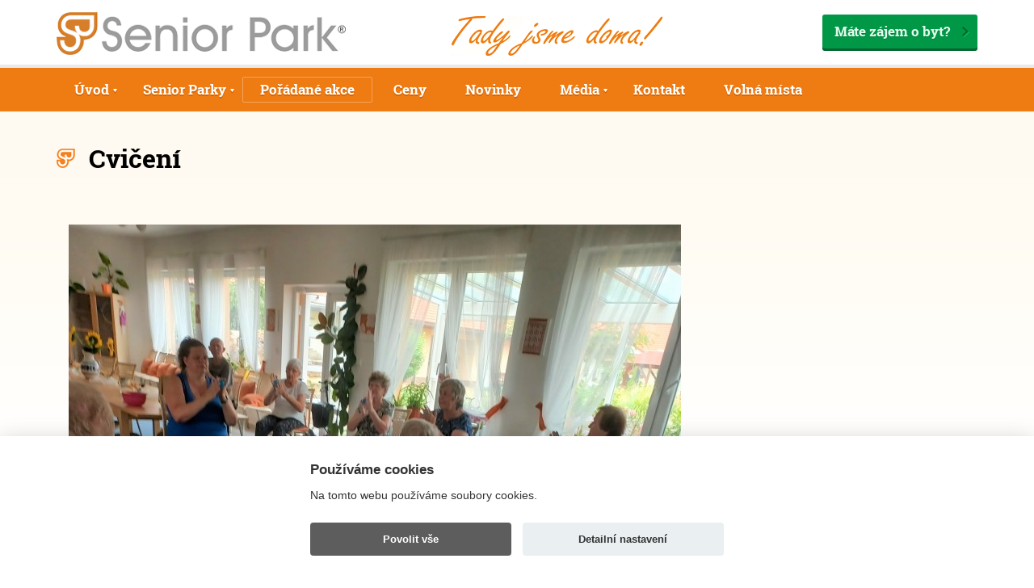

--- FILE ---
content_type: text/html
request_url: https://www.senior-park.cz/akce/cviceni-5874/
body_size: 107051
content:
<!DOCTYPE html>

<html lang="cs">

<head>

    <script>
    window.dataLayer = window.dataLayer || [];

    function gtag() {
      dataLayer.push(arguments);
    }
    gtag('consent', 'default', {
      'ad_storage': 'denied', 'ad_user_data': 'denied',      'analytics_storage': 'denied',      'ad_personalization': 'denied'    });
  </script>



  <!-- Google Tag Manager -->

  <script>
    (function(w, d, s, l, i) {
      w[l] = w[l] || [];
      w[l].push({
        'gtm.start':

          new Date().getTime(),
        event: 'gtm.js'
      });
      var f = d.getElementsByTagName(s)[0],

        j = d.createElement(s),
        dl = l != 'dataLayer' ? '&l=' + l : '';
      j.async = true;
      j.src =

        'https://www.googletagmanager.com/gtm.js?id=' + i + dl;
      f.parentNode.insertBefore(j, f);

    })(window, document, 'script', 'dataLayer', 'GTM-P94FW2N');
  </script>

  <!-- End Google Tag Manager -->



  <meta charset="utf-8">

  <meta http-equiv="X-UA-Compatible" content="IE=edge">

  <meta name="viewport" content="width=device-width, initial-scale=1.0">

  <meta name="description" content="Kvalitní bydlení pro seniory. Stárnout lze i důstojně a s úsměvem. Senior Park.">

  <meta name="keywords" content="bydlení pro seniory, domov pro seniory">

  <meta name="author" content="SHOPEA.cz, info@shopea.cz">

  <link rel="shortcut icon" href="https://www.senior-park.cz/images/favicon.ico">

  <title>Cvičení - Senior Park</title>

  <link href="https://www.senior-park.cz/style.css?1379853982" rel="stylesheet">

  <link href="https://www.senior-park.cz/css/image-map-pro.min.css" rel="stylesheet">

  <!--[if lt IE 9]>

      <script type="text/javascript" src="https://www.senior-park.cz/js/compatibility.js"></script>

    <![endif]-->



  <meta name="google-site-verification" content="omvpLC5NV9OBJlvtzlz8k6KGqhlRD9mIHxTuZzpRzxs" />



  


  <!--ClearBox-->

  <script src="https://www.senior-park.cz/clearbox/clearbox.js?dir=https://www.senior-park.cz/clearbox/clearbox&amp;lng=cz&amp;config=default" type="text/javascript"></script>

  
  <script type="text/javascript">
  if (!Array.isArray(window.qbOptions)) {
    window.qbOptions = []
  }
  window.qbOptions.push({"baseUrl":"https://bots.sefbot.cz","use":"a01M4EW17DmxN9J7/OKyGVEXwYXr7dMWX"});

  </script>
  <script type="text/javascript" src="https://static.bots.sefbot.cz/website/js/widget2.js" crossorigin="anonymous" defer data-no-minify="1" data-cfasync="false"></script>

</head>

<body>



  <!-- Google Tag Manager (noscript) -->

  <noscript><iframe src="https://www.googletagmanager.com/ns.html?id=GTM-P94FW2N" height="0" width="0" style="display:none;visibility:hidden"></iframe></noscript>

  <!-- End Google Tag Manager (noscript) -->

  <!-- Header -->

  <header id="header">

    <div class="container">

      <div id="top" class="row">

        <div class="col-sm-5 col-md-4">

          <a href="https://www.senior-park.cz" id="logo"><img src="https://www.senior-park.cz/images/logo.png" title="Senior Park - alternativa pro domov pro seniory" alt="Domov pro seniory - ubytování pro seniory Senior Park a.s." class="img-responsive center-block"></a>

        </div>

        <div class="col-sm-4 col-md-4 col-md-offset-1 hidden-sm">

          <img data-src="https://www.senior-park.cz/images/header-title.png" alt="Tady jsme doma!" class="img-title img-responsive">

        </div>

        <div class="col-right col-sm-4 col-sm-offset-3 col-md-3 col-md-offset-0">

          <a href="https://www.senior-park.cz/senior-parky/" class="button">Máte zájem o byt?</a>

        </div>

      </div>

    </div>

          <div id="panel">
        <div class="container">
          <nav id="nav">
            <button type="button" id="nav-button" class="navbar-toggle" data-toggle="collapse" data-target=".nav-collapse">Menu</button>
            <ul id="nav-main" class="nav-collapse navbar-collapse collapse clearfix">


              <li><a href="https://www.senior-park.cz/uvod/" class="dropdown-toggle disabled" data-toggle="dropdown" role="button">Úvod</a>
           <div>
            <div>
              <ul>
                                                <li><a title="Příběhy našich obyvatel" href="https://www.senior-park.cz/pribehy-nasich-obyvatel/">Příběhy našich obyvatel</a></li>
                                    </ul>
            </div>
          </div>
                  </li>
                                                        <li><a href="https://www.senior-park.cz/senior-parky/" class="dropdown-toggle disabled" data-toggle="dropdown" role="button">Senior Parky</a>
           <div>
            <div>
              <ul>
                                                <li><a title="Sokoleč u Poděbrad" href="https://www.senior-park.cz/sokolec-u-podebrad/">Sokoleč u Poděbrad</a></li>
                                  <li><a title="Hrádek nad Nisou" href="https://www.senior-park.cz/hradek-nad-nisou/">Hrádek nad Nisou</a></li>
                                  <li><a title="Rychvald u Ostravy" href="https://www.senior-park.cz/rychvald-u-ostravy/">Rychvald u Ostravy</a></li>
                                  <li><a title="Luštěnice" href="https://www.senior-park.cz/lustenice/">Luštěnice</a></li>
                                  <li><a title="Medlov u Brna" href="https://www.senior-park.cz/medlov-u-brna/">Medlov u Brna</a></li>
                                  <li><a title="Kunice (Praha-východ)" href="https://www.senior-park.cz/kunice-praha-vychod-/">Kunice (Praha-východ)</a></li>
                                  <li><a title="Hlušovice u Olomouce" href="https://www.senior-park.cz/hlusovice-u-olomouce/">Hlušovice u Olomouce</a></li>
                                        </ul>
            </div>
          </div>
                  </li>
                             <li class="active"><a href="https://www.senior-park.cz/akce/" title="Pořádané akce">Pořádané akce</a></li>
                                      
                  <li class=""><a href="https://www.senior-park.cz/ceny/" title="Ceny">Ceny</a></li>
                        </li>
                                       <li class=""><a href="https://www.senior-park.cz/novinky/" title="Novinky">Novinky</a></li>
                                        <li><a href="https://www.senior-park.cz/media/" class="dropdown-toggle disabled" data-toggle="dropdown" role="button">Média</a>
           <div>
            <div>
              <ul>
                                                <li><a title="O nás" href="https://www.senior-park.cz/o-nas/">O nás</a></li>
                            <li><a title="Příběh zakladatele" href="https://www.senior-park.cz/pribeh-zakladatele/">Příběh zakladatele</a></li>
                            <li><a title="Napsali o nás" href="https://www.senior-park.cz/napsali-o-nas/">Napsali o nás</a></li>
                            <li><a title="Videoreportáže" href="https://www.senior-park.cz/videoreportaze/">Videoreportáže</a></li>
                            <li><a title="Tiskové zprávy" href="https://www.senior-park.cz/tiskove-zpravy/">Tiskové zprávy</a></li>
                                    </ul>
            </div>
          </div>
                  </li>
                                            
                  <li class=""><a href="https://www.senior-park.cz/kontakt/" title="Kontakt">Kontakt</a></li>
                        </li>
                                                 <li class=""><a href="https://www.senior-park.cz/volna-mista/" title="Volná místa">Volná místa</a></li>
                  
            </ul>
          </nav>
        </div>
      </div>
  </header>

  <!-- //Header -->



  <main id="main" class="page">

<section id="news" class="news-js new-load container">
      <header class="clearfix">
      <h1>Cvičení</h1>
    </header>
    <section id="content-page" class="container wysiwyg">
      <img src="https://www.senior-park.cz/foto-aktuality/5874.jpg" class="img-responsive pull-left imgintext" />      <div class="clearfix"></div>
      <form class="pull-left" method="post" action="">
        <input type="hidden" name="zpetIDnovinky" value="5874">
        <button class="buttontext">Zpět</button>
      </form>
      <div class="clearfix"></div>
          </section>
  </section>


    </main>

    <!-- Footer -->
    <footer id="footer">
            <div id="footer-contact">
        <div class="container">
          <div class="row">
            <div class="col-sm-4">
              <span class="title">Máte zájem o byt ?</span>
            </div>
            <div class="col-sm-4">
              <span class="phone">+420 605 590 001</span>
            </div>
            <div class="col-sm-4">
              <span class="button-wrap"><a href="https://www.senior-park.cz/kontaktujte-nas/" class="button">Napište nám</a></span>
            </div>
          </div>
        </div>
      </div>
            <div id="bottom">
        <div class="container">
          <div class="row">
            <div class="col-sm-2 col-md-3 clearfix">
              <img src="https://www.senior-park.cz/images/logo.png" alt="Senior Park logo" title="Senior Park" class="img-responsive center-block">
              <a target="_blank" href="https://www.facebook.com/SeniorParkToJsmeMy/" class="facebook">Facebook</a> <a target="_blank" href="https://www.google.com/maps/place/P%C5%99%C3%ADpoto%C4%8Dn%C3%AD+1519%2F10C,+Vr%C5%A1ovice,+101+00+Praha-Praha+10,+%C4%8Cesk%C3%A1+republika/@50.0652431,14.4571596,17z/data=!3m1!4b1!4m2!3m1!1s0x470b938286d0f5b1:0x27c5977ef24fc891?hl=cs" class="google-plus">Google+</a>
            </div>
            
<div class="col-sm-2">
  <ul>
    
              <li><a href="https://www.senior-park.cz/">Úvod</a></li>
          
              <li><a href="https://www.senior-park.cz/senior-parky/">Senior Parky</a></li>
          
              <li><a href="https://www.senior-park.cz/media/">Média</a></li>
          
              <li><a href="https://www.senior-park.cz/bezbarierove-bydleni-pro-seniory/">Bezbariérovost </a></li>
          
              <li><a href="https://www.senior-park.cz/asistencni-sluzby/">Asistenční služby</a></li>
            </ul>
</div>
<div class="col-sm-3 col-md-2">
  <ul>
                  <li><a href="https://www.senior-park.cz/o-nas/">O nás</a></li>
                        <li><a href="https://www.senior-park.cz/ceny/">Ceny</a></li>
                        <li><a href="https://www.senior-park.cz/fotogalerie/">Fotogalerie</a></li>
                        <li><a href="https://www.senior-park.cz/kontakt/">Kontakt</a></li>
              
    <li><a href="https://www.senior-park.cz/dokumenty/zasady-na-ochranu-osobnich-udaju.pdf" target="_blank">Ochrana osobních údajů</a></li>
  </ul>
</div>            <div class="col-sm-5 col-md-5">
              <span class="title"><span>Senior Parky</span></span>
              <div class="row">
                <div class="col-sm-6">
  <ul class="with-dot">
        <li><a href="https://www.senior-park.cz/sokolec-u-podebrad/">Sokoleč u Poděbrad</a></li>
        <li><a href="https://www.senior-park.cz/rychvald-u-ostravy/">Rychvald u Ostravy</a></li>
        <li><a href="https://www.senior-park.cz/medlov-u-brna/">Medlov u Brna</a></li>
        <li><a href="https://www.senior-park.cz/hlusovice-u-olomouce/">Hlušovice u Olomouce</a></li>
      </ul>
</div>
<div class="col-sm-6">
  <ul class="with-dot">
        <li><a href="https://www.senior-park.cz/hradek-nad-nisou/">Hrádek nad Nisou</a></li>
        <li><a href="https://www.senior-park.cz/lustenice/">Luštěnice</a></li>
        <li><a href="https://www.senior-park.cz/kunice-praha-vychod-/">Kunice (Praha-východ)</a></li>
      </ul>
</div>              </div>
            </div>
          </div>
          <div id="copy" class="clearfix">
            <span>&copy; <a href="https://www.senior-park.cz/" title="Senior Park - alternativa domova pro seniory">Senior Park</a> 2026</span>
            <div class="pull-right">
              <a href="#" id="shopea-cookie-button">Upravit nastavení cookies</a>
              <span class="pull-right">&nbsp; | &nbsp;</span>
                            <a href="https://www.shopea.cz/" title="Tvorba webových stránek a internetový marketing" target="_blank">Tvorba webových stránek</a>
            </div>
          </div>
        </div>
      </div>
    </footer>
    <!-- //Footer -->
    <script src="https://www.senior-park.cz/js/jquery.js?132"></script>
    <script src="https://www.senior-park.cz/js/jquery.unveil.min.js"></script>
    <script src="https://www.senior-park.cz/js/bootstrap.min.js"></script>
    <script src="https://www.senior-park.cz/js/chosen.jquery.js"></script>
    <script src="https://www.senior-park.cz/js/functions.js?132"></script>


    
    <script>
      // postupne zobrazovani aktualit
      $(document).ready(function() {
        let akceOffset = 20;
        $('#loadMoreNews').click(function() {
          $.ajax({
            url: 'https://www.senior-park.cz/akce/cviceni-5874/',
            type: 'GET',
            data: {
              akceOffset: akceOffset,
              ajax: 1
            },
            success: function(data) {
              if (data.length > 0) {
                $(data).insertAfter('#news article:last');
                akceOffset += 10;
              } else {
                $('#loadMoreNews').hide();
              }
            },
            error: function() {
              console.log('Chyba při načítání dat.');
            }
          });
        });
      });
    </script>

    
    <script>
      if ($('#scroll').length) $("html, body").delay(100).animate({
        scrollTop: $('#scroll').offset().top - 50
      }, 1500);
    </script>

    <script type="text/javascript">
      $('#objednat-byt').on('show.bs.modal', function(event) {
        var button = $(event.relatedTarget);
        var cislopokoje = button.data('cislopokoje');
        var penzion = button.data('penzion');
        var schema = button.data('schema');
        var modal = $(this);
        modal.find('.modal-body input[name="cislopokoje"]').val(cislopokoje);
        modal.find('.modal-body input[name="penzion"]').val(penzion);
        modal.find('.modal-body img').attr('src', schema);
      })

      $('#schema-bytu').on('show.bs.modal', function(event) {
        var button = $(event.relatedTarget);
        var schema = button.data('schema');
        var modal = $(this);
        modal.find('.modal-body img').attr('src', schema);
      })
    </script>

    
    
          <script type="text/javascript">
        $(window).load(function() {
          $('#formsend').modal('show').find('.modal-body p.msg').text('Zpráva nebyla odeslána. Odešlete, prosím, Vaši zprávu znovu. Děkujeme');
        });
      </script>
    

    <!-- Modal -->
    <div class="modal fade" id="videoModal" tabindex="-1" role="dialog" aria-labelledby="myModalLabel">
      <div class="modal-dialog" role="document" style="width:80%;max-width:820px;">
        <div class="modal-content">
          <div class="modal-body" style="text-align:center;">
            <iframe class="uvod-video" src="https://www.youtube.com/embed/k7eexLlVmEA" frameborder="0" allowfullscreen></iframe>
          </div>
        </div>
      </div>
    </div>

    
  <script>
    function cookieSendAjax() {
      const xhttp = new XMLHttpRequest();
      xhttp.onload = function() {
        //console.log(this.responseText);
      }
      xhttp.open("GET", "/_shopea_cookie_lista.php?hash=5WbBS70txgc23Ll7SW5vsEPDAf0oiX_v2&phpsessid=" + getCookie('PHPSESSID') + "&cookies=" + JSON.parse(getCookie('shopea_cookie_v2')).level, true);
      xhttp.send();
    }

    function getCookie(cname) {
      var name = cname + "=";
      var ca = document.cookie.split(';');
      for (var i = 0; i < ca.length; i++) {
        var c = ca[i];
        while (c.charAt(0) == ' ') c = c.substring(1);
        if (c.indexOf(name) == 0) return c.substring(name.length, c.length);
      }
      return "";
    }
  </script>


  
      <!-- Měřicí kód Sklik.cz -->
    <script type="text/javascript" src="https://c.seznam.cz/js/rc.js"></script>
    <script>
      function sklikRetargeting(consent) {
        var retargetingConf = {
          rtgId: 15675,
          consent: consent
        };
        if (window.rc && window.rc.retargetingHit) {
          window.rc.retargetingHit(retargetingConf);
        }
      }
    </script>
  
  
  
  

  <style>
    #cc_div [id]::before {
      display: none;
    }

    :root {
      --cc-bg: #fff;
      --cc-text: #333;
      --cc-btn-primary-bg: #5d5d5d;
      --cc-btn-primary-text: var(--cc-bg);
      --cc-btn-primary-hover-bg: #424242;
      --cc-btn-secondary-bg: #eaeff2;
      --cc-btn-secondary-text: var(--cc-text);
      --cc-btn-secondary-hover-bg: #d8e0e6;
      --cc-toggle-bg-off: #919ea6;
      --cc-toggle-bg-on: var(--cc-btn-primary-bg);
      --cc-toggle-bg-readonly: #d5dee2;
      --cc-toggle-knob-bg: #fff;
      --cc-toggle-knob-icon-color: #ecf2fa;
      --cc-block-text: var(--cc-text);
      --cc-cookie-category-block-bg: #f0f4f7;
      --cc-cookie-category-block-bg-hover: #e9eff4;
      --cc-section-border: #f1f3f5;
      --cc-cookie-table-border: #e9edf2;
      --cc-overlay-bg: rgba(4, 6, 8, .85);
      --cc-webkit-scrollbar-bg: #cfd5db;
      --cc-webkit-scrollbar-bg-hover: #9199a0
    }

    .c_darkmode {
      --cc-bg: #181b1d;
      --cc-text: #d8e5ea;
      --cc-btn-primary-bg: #a6c4dd;
      --cc-btn-primary-text: #000;
      --cc-btn-primary-hover-bg: #c2dff7;
      --cc-btn-secondary-bg: #33383c;
      --cc-btn-secondary-text: var(--cc-text);
      --cc-btn-secondary-hover-bg: #3e454a;
      --cc-toggle-bg-off: #667481;
      --cc-toggle-bg-on: var(--cc-btn-primary-bg);
      --cc-toggle-bg-readonly: #454c54;
      --cc-toggle-knob-bg: var(--cc-cookie-category-block-bg);
      --cc-toggle-knob-icon-color: var(--cc-bg);
      --cc-block-text: #b3bfc5;
      --cc-cookie-category-block-bg: #23272a;
      --cc-cookie-category-block-bg-hover: #2b3035;
      --cc-section-border: #292d31;
      --cc-cookie-table-border: #2b3035;
      --cc-webkit-scrollbar-bg: #667481;
      --cc-webkit-scrollbar-bg-hover: #9199a0
    }

    .cc_div *,
    .cc_div :after,
    .cc_div :before {
      -webkit-box-sizing: border-box;
      box-sizing: border-box;
      float: none;
      font-style: inherit;
      font-variant: normal;
      font-weight: inherit;
      font-family: inherit;
      line-height: 1.2;
      font-size: 1em;
      transition: none;
      animation: none;
      margin: 0;
      padding: 0;
      text-transform: none;
      letter-spacing: unset;
      color: inherit;
      background: 0 0;
      border: none;
      box-shadow: none;
      text-decoration: none;
      text-align: left;
      visibility: unset
    }

    .cc_div {
      font-size: 16px;
      font-weight: 400;
      font-family: -apple-system, BlinkMacSystemFont, "Segoe UI", Roboto, Helvetica, Arial, sans-serif, "Apple Color Emoji", "Segoe UI Emoji", "Segoe UI Symbol";
      -webkit-font-smoothing: antialiased;
      -moz-osx-font-smoothing: grayscale;
      text-rendering: optimizeLegibility;
      color: #5d5d5d;
      color: var(--cc-text)
    }

    #c-ttl,
    #s-bl td:before,
    #s-ttl,
    .cc_div .b-tl,
    .cc_div .c-bn {
      font-weight: 600
    }

    #cm,
    #s-bl .act .b-acc,
    #s-inr,
    .cc_div .b-tl,
    .cc_div .c-bl {
      border-radius: .35em
    }

    #s-bl .act .b-acc {
      border-top-left-radius: 0;
      border-top-right-radius: 0
    }

    .cc_div a,
    .cc_div button,
    .cc_div input {
      -webkit-appearance: none;
      -moz-appearance: none;
      appearance: none
    }

    .cc_div a {
      border-bottom: 1px solid
    }

    .cc_div a:hover {
      text-decoration: none;
      border-color: transparent
    }

    #cm-ov,
    #cs-ov,
    .c--anim #cm,
    .c--anim #s-cnt,
    .c--anim #s-inr {
      transition: visibility .25s linear, opacity .25s ease, transform .25s ease !important
    }

    .c--anim .c-bn {
      transition: background-color .25s ease !important
    }

    .c--anim #cm.bar.slide,
    .c--anim .bar.slide #s-inr {
      transition: visibility .4s ease, opacity .4s ease, transform .4s ease !important
    }

    .c--anim #cm.bar.slide+#cm-ov,
    .c--anim .bar.slide+#cs-ov {
      transition: visibility .4s ease, opacity .4s ease, transform .4s ease !important
    }

    #cm.bar.slide,
    .cc_div .bar.slide #s-inr {
      transform: translateX(100%);
      opacity: 1
    }

    #cm.bar.top.slide,
    .cc_div .bar.left.slide #s-inr {
      transform: translateX(-100%);
      opacity: 1
    }

    #cm.slide,
    .cc_div .slide #s-inr {
      transform: translateY(1.6em)
    }

    #cm.top.slide {
      transform: translateY(-1.6em)
    }

    #cm.bar.slide {
      transform: translateY(100%)
    }

    #cm.bar.top.slide {
      transform: translateY(-100%)
    }

    .show--consent .c--anim #cm,
    .show--consent .c--anim #cm.bar,
    .show--settings .c--anim #s-inr,
    .show--settings .c--anim .bar.slide #s-inr {
      opacity: 1;
      transform: scale(1);
      visibility: visible !important
    }

    .show--consent .c--anim #cm.box.middle,
    .show--consent .c--anim #cm.cloud.middle {
      transform: scale(1) translateY(-50%)
    }

    .show--settings .c--anim #s-cnt {
      visibility: visible !important
    }

    .force--consent.show--consent .c--anim #cm-ov,
    .show--settings .c--anim #cs-ov {
      visibility: visible !important;
      opacity: 1 !important
    }

    #cm {
      font-family: inherit;
      padding: 1.1em 1.8em 1.4em 1.8em;
      position: fixed;
      z-index: 1;
      background: #fff;
      background: var(--cc-bg);
      max-width: 24.2em;
      width: 100%;
      bottom: 1.25em;
      right: 1.25em;
      box-shadow: 0 .625em 1.875em #000;
      box-shadow: 0 .625em 1.875em rgba(2, 2, 3, .28);
      opacity: 0;
      visibility: hidden;
      transform: scale(.95);
      line-height: initial
    }

    #cc_div #cm {
      display: block !important
    }

    #c-ttl {
      margin-bottom: .7em;
      font-size: 1.05em
    }

    .cloud #c-ttl {
      margin-top: -.15em
    }

    #c-txt {
      font-size: .9em;
      line-height: 1.5em
    }

    .cc_div #c-bns {
      display: flex;
      justify-content: space-between;
      margin-top: 1.4em
    }

    .cc_div .c-bn {
      color: #40505a;
      color: var(--cc-btn-secondary-text);
      background: #e5ebef;
      background: var(--cc-btn-secondary-bg);
      padding: 1em 1.7em;
      display: inline-block;
      cursor: pointer;
      font-size: .82em;
      -moz-user-select: none;
      -khtml-user-select: none;
      -webkit-user-select: none;
      -o-user-select: none;
      user-select: none;
      text-align: center;
      border-radius: 4px;
      flex: 1
    }

    #c-bns button+button,
    #s-c-bn,
    #s-cnt button+button {
      float: right;
      margin-left: 1em
    }

    #s-cnt #s-rall-bn {
      float: none
    }

    #cm .c_link:active,
    #cm .c_link:hover,
    #s-c-bn:active,
    #s-c-bn:hover,
    #s-cnt button+button:active,
    #s-cnt button+button:hover {
      background: #d8e0e6;
      background: var(--cc-btn-secondary-hover-bg)
    }

    #s-cnt {
      position: fixed;
      top: 0;
      left: 0;
      width: 100%;
      z-index: 101;
      display: table;
      height: 100%;
      visibility: hidden
    }

    #s-bl {
      outline: 0
    }

    #s-bl .title {
      margin-top: 1.4em
    }

    #s-bl .title:first-child {
      margin-top: 0
    }

    #s-bl .b-bn {
      margin-top: 0
    }

    #s-bl .b-acc .p {
      margin-top: 0;
      padding: 1em
    }

    #s-cnt .b-bn .b-tl {
      display: block;
      font-family: inherit;
      font-size: .95em;
      width: 100%;
      position: relative;
      padding: 1.3em 6.4em 1.3em 2.7em;
      background: 0 0;
      transition: background-color .25s ease
    }

    #s-cnt .b-bn .b-tl.exp {
      cursor: pointer
    }

    #s-cnt .act .b-bn .b-tl {
      border-bottom-right-radius: 0;
      border-bottom-left-radius: 0
    }

    #s-cnt .b-bn .b-tl:active,
    #s-cnt .b-bn .b-tl:hover {
      background: #e9eff4;
      background: var(--cc-cookie-category-block-bg-hover)
    }

    #s-bl .b-bn {
      position: relative
    }

    #s-bl .c-bl {
      padding: 1em;
      margin-bottom: .5em;
      border: 1px solid #f1f3f5;
      border-color: var(--cc-section-border);
      transition: background-color .25s ease
    }

    #s-bl .c-bl:hover {
      background: #f0f4f7;
      background: var(--cc-cookie-category-block-bg)
    }

    #s-bl .c-bl:last-child {
      margin-bottom: .5em
    }

    #s-bl .c-bl:first-child {
      transition: none;
      padding: 0;
      margin-top: 0;
      border: none;
      margin-bottom: 2em
    }

    #s-bl .c-bl:not(.b-ex):first-child:hover {
      background: 0 0;
      background: unset
    }

    #s-bl .c-bl.b-ex {
      padding: 0;
      border: none;
      background: #f0f4f7;
      background: var(--cc-cookie-category-block-bg);
      transition: none
    }

    #s-bl .c-bl.b-ex+.c-bl {
      margin-top: 2em
    }

    #s-bl .c-bl.b-ex+.c-bl.b-ex {
      margin-top: 0
    }

    #s-bl .c-bl.b-ex:first-child {
      margin-bottom: 1em
    }

    #s-bl .c-bl.b-ex:first-child {
      margin-bottom: .5em
    }

    #s-bl .b-acc {
      max-height: 0;
      overflow: hidden;
      padding-top: 0;
      margin-bottom: 0;
      display: none
    }

    #s-bl .act .b-acc {
      max-height: 100%;
      display: block;
      overflow: hidden
    }

    #s-cnt .p {
      font-size: .9em;
      line-height: 1.5em;
      margin-top: .85em;
      color: #5d5d5d;
      color: var(--cc-block-text)
    }

    .cc_div .b-tg .c-tgl:disabled {
      cursor: not-allowed
    }

    #c-vln {
      display: table-cell;
      vertical-align: middle;
      position: relative
    }

    #cs {
      padding: 0 1.7em;
      width: 100%;
      position: fixed;
      left: 0;
      right: 0;
      top: 0;
      bottom: 0;
      height: 100%
    }

    #s-inr {
      height: 100%;
      position: relative;
      max-width: 45em;
      margin: 0 auto;
      transform: scale(.96);
      opacity: 0;
      padding-top: 4.75em;
      padding-bottom: 4.75em;
      position: relative;
      height: 100%;
      overflow: hidden;
      visibility: hidden;
      box-shadow: rgba(3, 6, 9, .26) 0 13px 27px -5px
    }

    #s-bns,
    #s-hdr,
    #s-inr {
      background: #fff;
      background: var(--cc-bg)
    }

    #s-bl {
      overflow-y: auto;
      overflow-y: overlay;
      overflow-x: hidden;
      height: 100%;
      padding: 1.3em 2.1em;
      display: block;
      width: 100%
    }

    #s-bns {
      position: absolute;
      bottom: 0;
      left: 0;
      right: 0;
      padding: 1em 2.1em;
      border-top: 1px solid #f1f3f5;
      border-color: var(--cc-section-border);
      height: 4.75em
    }

    .cc_div .cc-link {
      color: #253b48;
      color: var(--cc-btn-primary-bg);
      border-bottom: 1px solid #253b48;
      border-color: var(--cc-btn-primary-bg);
      display: inline;
      padding-bottom: 0;
      text-decoration: none;
      cursor: pointer;
      font-weight: 600
    }

    .cc_div .cc-link:active,
    .cc_div .cc-link:hover {
      border-color: transparent
    }

    #c-bns button:first-child,
    #s-bns button:first-child {
      color: #fff;
      color: var(--cc-btn-primary-text);
      background: #253b48;
      background: var(--cc-btn-primary-bg)
    }

    #c-bns.swap button:first-child {
      color: #40505a;
      color: var(--cc-btn-secondary-text);
      background: #e5ebef;
      background: var(--cc-btn-secondary-bg)
    }

    #c-bns.swap button:last-child {
      color: #fff;
      color: var(--cc-btn-primary-text);
      background: #253b48;
      background: var(--cc-btn-primary-bg)
    }

    .cc_div .b-tg .c-tgl:checked~.c-tg {
      background: #253b48;
      background: var(--cc-toggle-bg-on)
    }

    #c-bns button:first-child:active,
    #c-bns button:first-child:hover,
    #c-bns.swap button:last-child:active,
    #c-bns.swap button:last-child:hover,
    #s-bns button:first-child:active,
    #s-bns button:first-child:hover {
      background: #424242;
      background: var(--cc-btn-primary-hover-bg)
    }

    #c-bns.swap button:first-child:active,
    #c-bns.swap button:first-child:hover {
      background: #d8e0e6;
      background: var(--cc-btn-secondary-hover-bg)
    }

    #s-hdr {
      position: absolute;
      top: 0;
      width: 100%;
      display: table;
      padding: 0 2.1em;
      height: 4.75em;
      vertical-align: middle;
      z-index: 2;
      border-bottom: 1px solid #f1f3f5;
      border-color: var(--cc-section-border)
    }

    #s-ttl {
      display: table-cell;
      vertical-align: middle;
      font-size: 1em
    }

    #s-c-bn {
      padding: 0;
      width: 1.7em;
      height: 1.7em;
      font-size: 1.45em;
      margin: 0;
      font-weight: initial;
      position: relative
    }

    #s-c-bnc {
      display: table-cell;
      vertical-align: middle
    }

    .cc_div span.t-lb {
      position: absolute;
      top: 0;
      z-index: -1;
      opacity: 0;
      pointer-events: none;
      overflow: hidden
    }

    #c_policy__text {
      height: 31.25em;
      overflow-y: auto;
      margin-top: 1.25em
    }

    #c-s-in {
      position: relative;
      transform: translateY(-50%);
      top: 50%;
      height: 100%;
      height: calc(100% - 2.5em);
      max-height: 37.5em
    }

    @media screen and (min-width:688px) {
      #s-bl::-webkit-scrollbar {
        width: .9em;
        height: 100%;
        background: 0 0;
        border-radius: 0 .25em .25em 0
      }

      #s-bl::-webkit-scrollbar-thumb {
        border: .25em solid var(--cc-bg);
        background: #cfd5db;
        background: var(--cc-webkit-scrollbar-bg);
        border-radius: 100em
      }

      #s-bl::-webkit-scrollbar-thumb:hover {
        background: #9199a0;
        background: var(--cc-webkit-scrollbar-bg-hover)
      }

      #s-bl::-webkit-scrollbar-button {
        width: 10px;
        height: 5px
      }
    }

    .cc_div .b-tg {
      position: absolute;
      right: 0;
      top: 0;
      bottom: 0;
      display: inline-block;
      margin: auto;
      right: 1.2em;
      cursor: pointer;
      -webkit-user-select: none;
      -moz-user-select: none;
      -ms-user-select: none;
      user-select: none;
      vertical-align: middle
    }

    .cc_div .b-tg .c-tgl {
      position: absolute;
      cursor: pointer;
      display: block;
      top: 0;
      left: 0;
      margin: 0;
      border: 0
    }

    .cc_div .b-tg .c-tg {
      position: absolute;
      background: #919ea6;
      background: var(--cc-toggle-bg-off);
      transition: background-color .25s ease, box-shadow .25s ease;
      pointer-events: none
    }

    .cc_div .b-tg,
    .cc_div .b-tg .c-tg,
    .cc_div .b-tg .c-tgl,
    .cc_div span.t-lb {
      width: 3.4em;
      height: 1.5em;
      border-radius: 4em
    }

    .cc_div .b-tg .c-tg.c-ro {
      cursor: not-allowed
    }

    .cc_div .b-tg .c-tgl~.c-tg.c-ro {
      background: #d5dee2;
      background: var(--cc-toggle-bg-readonly)
    }

    .cc_div .b-tg .c-tgl~.c-tg.c-ro:after {
      box-shadow: none
    }

    .cc_div .b-tg .c-tg:after {
      content: "";
      position: relative;
      display: block;
      left: .125em;
      top: .125em;
      width: 1.25em;
      height: 1.25em;
      border: none;
      box-sizing: content-box;
      background: #fff;
      background: var(--cc-toggle-knob-bg);
      box-shadow: 0 1px 2px rgba(24, 32, 35, .36);
      transition: transform .25s ease;
      border-radius: 100%
    }

    .cc_div .b-tg .c-tgl:checked~.c-tg:after {
      transform: translateX(1.9em)
    }

    #s-bl table,
    #s-bl td,
    #s-bl th {
      border: none
    }

    #s-bl tbody tr {
      transition: background-color .25s ease
    }

    #s-bl tbody tr:hover {
      background: #e9eff4;
      background: var(--cc-cookie-category-block-bg-hover)
    }

    #s-bl table {
      text-align: left;
      border-collapse: collapse;
      width: 100%;
      padding: 0;
      margin: 0;
      overflow: hidden
    }

    #s-bl td,
    #s-bl th {
      padding: .8em .625em;
      text-align: left;
      vertical-align: top;
      font-size: .8em;
      padding-left: 1.2em
    }

    #s-bl th {
      font-family: inherit;
      padding: 1.2em 1.2em
    }

    #s-bl thead tr:first-child {
      border-bottom: 1px solid #e9edf2;
      border-color: var(--cc-cookie-table-border)
    }

    .force--consent #cs,
    .force--consent #s-cnt {
      width: 100vw
    }

    #cm-ov,
    #cs-ov {
      position: fixed;
      left: 0;
      right: 0;
      top: 0;
      bottom: 0;
      visibility: hidden;
      opacity: 0;
      background: #070707;
      background: rgba(4, 6, 8, .85);
      background: var(--cc-overlay-bg);
      display: none;
      transition: none
    }

    .c--anim #cs-ov,
    .force--consent .c--anim #cm-ov,
    .force--consent.show--consent #cm-ov,
    .show--settings #cs-ov {
      display: block
    }

    #cs-ov {
      z-index: 2
    }

    .force--consent .cc_div {
      position: fixed;
      top: 0;
      left: 0;
      bottom: 0;
      width: 100%;
      width: 100vw;
      visibility: hidden;
      transition: visibility .25s linear
    }

    .force--consent.show--consent .c--anim .cc_div,
    .force--consent.show--settings .c--anim .cc_div {
      visibility: visible
    }

    .force--consent #cm {
      position: absolute
    }

    .force--consent #cm.bar {
      width: 100vw;
      max-width: 100vw
    }

    html.force--consent.show--consent {
      overflow-y: hidden !important
    }

    html.force--consent.show--consent,
    html.force--consent.show--consent body {
      height: auto !important;
      overflow-x: hidden !important
    }

    .cc_div .act .b-bn .b-tl.exp::before,
    .cc_div .b-bn .b-tl.exp::before {
      border: solid #5d5d5d;
      border-color: var(--cc-btn-secondary-text);
      border-width: 0 2px 2px 0;
      padding: .2em;
      display: inline-block;
      position: absolute;
      content: '';
      margin-right: 15px;
      position: absolute;
      transform: translateY(-50%) rotate(45deg);
      left: 1.2em;
      top: 50%
    }

    .cc_div .act .b-bn .b-tl::before {
      transform: translateY(-20%) rotate(225deg)
    }

    .cc_div .on-i::before {
      border: solid #fff;
      border-color: var(--cc-toggle-knob-icon-color);
      border-width: 0 2px 2px 0;
      padding: .1em;
      display: inline-block;
      padding-bottom: .45em;
      content: '';
      margin: 0 auto;
      transform: rotate(45deg);
      top: .37em;
      left: .75em;
      position: absolute
    }

    #s-c-bnc #s-c-bn::before,
    #s-c-bn::after {
      content: '';
      position: absolute;
      left: .82em;
      top: .58em;
      height: .6em;
      width: 1.5px;
      background: #444d53;
      background: var(--cc-btn-secondary-text);
      border-radius: 1em;
      margin: 0 auto;
      display: block;
      transform: rotate(45deg)
    }

    #s-c-bn::after {
      transform: rotate(-45deg)
    }

    .cc_div .off-i,
    .cc_div .on-i {
      height: 100%;
      width: 50%;
      position: absolute;
      right: 0;
      display: block;
      text-align: center;
      transition: opacity .15s ease
    }

    .cc_div .on-i {
      left: 0;
      opacity: 0
    }

    .cc_div .off-i::after,
    .cc_div .off-i::before {
      right: .8em;
      top: .42em;
      content: ' ';
      height: .7em;
      width: .09375em;
      display: block;
      background: #cdd6dc;
      background: var(--cc-toggle-knob-icon-color);
      margin: 0 auto;
      position: absolute;
      transform-origin: center
    }

    .cc_div .off-i::before {
      transform: rotate(45deg)
    }

    .cc_div .off-i::after {
      transform: rotate(-45deg)
    }

    .cc_div .b-tg .c-tgl:checked~.c-tg .on-i {
      opacity: 1
    }

    .cc_div .b-tg .c-tgl:checked~.c-tg .off-i {
      opacity: 0
    }

    #cm.box.middle,
    #cm.cloud.middle {
      top: 50%;
      transform: translateY(-37%);
      bottom: auto
    }

    #cm.box.middle.zoom,
    #cm.cloud.middle.zoom {
      transform: scale(.95) translateY(-50%)
    }

    #cm.box.center {
      left: 1em;
      right: 1em;
      margin: 0 auto
    }

    #cm.cloud {
      max-width: 50em;
      margin: 0 auto;
      text-align: center;
      left: 1em;
      right: 1em;
      overflow: hidden;
      padding: 1.3em 2em;
      width: unset
    }

    .cc_div .cloud #c-inr {
      display: table;
      width: 100%
    }

    .cc_div .cloud #c-inr-i {
      width: 70%;
      display: table-cell;
      vertical-align: top;
      padding-right: 2.4em
    }

    .cc_div .cloud #c-txt {
      font-size: .85em
    }

    .cc_div .cloud #c-bns {
      min-width: 170px;
      display: table-cell;
      vertical-align: middle
    }

    #cm.cloud .c-bn {
      margin: .625em 0 0 0;
      width: 100%
    }

    #cm.cloud .c-bn:first-child {
      margin: 0
    }

    #cm.cloud.left {
      margin-right: 1.25em
    }

    #cm.cloud.right {
      margin-left: 1.25em
    }

    #cm.bar {
      width: 100%;
      max-width: 100%;
      left: 0;
      right: 0;
      bottom: 0;
      border-radius: 0;
      position: fixed;
      padding: 2em
    }

    #cm.bar #c-inr {
      max-width: 32em;
      margin: 0 auto
    }

    #cm.bar #c-bns {
      max-width: 33.75em
    }

    #cm.bar #cs {
      padding: 0
    }

    .cc_div .bar #c-s-in {
      top: 0;
      transform: none;
      height: 100%;
      max-height: 100%
    }

    .cc_div .bar #s-bl,
    .cc_div .bar #s-bns,
    .cc_div .bar #s-hdr {
      padding-left: 1.6em;
      padding-right: 1.6em
    }

    .cc_div .bar #cs {
      padding: 0
    }

    .cc_div .bar #s-inr {
      margin: 0;
      margin-left: auto;
      margin-right: 0;
      border-radius: 0;
      max-width: 32em
    }

    .cc_div .bar.left #s-inr {
      margin-left: 0;
      margin-right: auto
    }

    .cc_div .bar #s-bl table,
    .cc_div .bar #s-bl tbody,
    .cc_div .bar #s-bl td,
    .cc_div .bar #s-bl th,
    .cc_div .bar #s-bl thead,
    .cc_div .bar #s-bl tr,
    .cc_div .bar #s-cnt {
      display: block
    }

    .cc_div .bar #s-bl thead tr {
      position: absolute;
      top: -9999px;
      left: -9999px
    }

    .cc_div .bar #s-bl tr {
      border-top: 1px solid #e3e7ed;
      border-color: var(--cc-cookie-table-border)
    }

    .cc_div .bar #s-bl td {
      border: none;
      position: relative;
      padding-left: 35%
    }

    .cc_div .bar #s-bl td:before {
      position: absolute;
      left: 1em;
      padding-right: .625em;
      white-space: nowrap;
      content: attr(data-column);
      color: #000;
      color: var(--cc-text);
      overflow: hidden;
      text-overflow: ellipsis
    }

    #cm.top {
      bottom: auto;
      top: 1.25em
    }

    #cm.left {
      right: auto;
      left: 1.25em
    }

    #cm.right {
      left: auto;
      right: 1.25em
    }

    #cm.bar.left,
    #cm.bar.right {
      left: 0;
      right: 0
    }

    #cm.bar.top {
      top: 0
    }

    @media screen and (max-width:688px) {

      #cm,
      #cm.cloud,
      #cm.left,
      #cm.right {
        width: auto;
        max-width: 100%;
        margin: 0;
        padding: 1.4em !important;
        right: 1em;
        left: 1em;
        bottom: 1em;
        display: block
      }

      .force--consent #cm,
      .force--consent #cm.cloud {
        width: auto;
        max-width: 100vw
      }

      #cm.top {
        top: 1em;
        bottom: auto
      }

      #cm.bottom {
        bottom: 1em;
        top: auto
      }

      #cm.bar.bottom {
        bottom: 0
      }

      #cm.cloud .c-bn {
        font-size: .85em
      }

      #s-bns,
      .cc_div .bar #s-bns {
        padding: 1em 1.3em
      }

      .cc_div .bar #s-inr {
        max-width: 100%;
        width: 100%
      }

      .cc_div .cloud #c-inr-i {
        padding-right: 0
      }

      #cs {
        border-radius: 0;
        padding: 0
      }

      #c-s-in {
        max-height: 100%;
        height: 100%;
        top: 0;
        transform: none
      }

      .cc_div .b-tg {
        transform: scale(1.1);
        right: 1.1em
      }

      #s-inr {
        margin: 0;
        padding-bottom: 7.9em;
        border-radius: 0
      }

      #s-bns {
        height: 7.9em
      }

      #s-bl,
      .cc_div .bar #s-bl {
        padding: 1.3em
      }

      #s-hdr,
      .cc_div .bar #s-hdr {
        padding: 0 1.3em
      }

      #s-bl table {
        width: 100%
      }

      #s-inr.bns-t {
        padding-bottom: 10.5em
      }

      .bns-t #s-bns {
        height: 10.5em
      }

      .cc_div .bns-t .c-bn {
        font-size: .83em;
        padding: .9em 1.6em
      }

      #s-cnt .b-bn .b-tl {
        padding-top: 1.2em;
        padding-bottom: 1.2em
      }

      #s-bl table,
      #s-bl tbody,
      #s-bl td,
      #s-bl th,
      #s-bl thead,
      #s-bl tr,
      #s-cnt {
        display: block
      }

      #s-bl thead tr {
        position: absolute;
        top: -9999px;
        left: -9999px
      }

      #s-bl tr {
        border-top: 1px solid #e3e7ed;
        border-color: var(--cc-cookie-table-border)
      }

      #s-bl td {
        border: none;
        position: relative;
        padding-left: 35%
      }

      #s-bl td:before {
        position: absolute;
        left: 1em;
        padding-right: .625em;
        white-space: nowrap;
        content: attr(data-column);
        color: #000;
        color: var(--cc-text);
        overflow: hidden;
        text-overflow: ellipsis
      }

      #cm .c-bn,
      .cc_div .c-bn {
        width: 100%;
        margin-right: 0
      }

      #s-cnt #s-rall-bn {
        margin-left: 0
      }

      .cc_div #c-bns {
        flex-direction: column
      }

      #c-bns button+button,
      #s-cnt button+button {
        margin-top: .625em;
        margin-left: 0;
        float: unset
      }

      #cm.box,
      #cm.cloud {
        left: 1em;
        right: 1em;
        width: auto
      }

      #cm.cloud.left,
      #cm.cloud.right {
        margin: 0
      }

      .cc_div .cloud #c-bns,
      .cc_div .cloud #c-inr,
      .cc_div .cloud #c-inr-i {
        display: block;
        width: auto;
        min-width: unset
      }

      .cc_div .cloud #c-txt {
        font-size: .9em
      }

      .cc_div .cloud #c-bns {
        margin-top: 1.625em
      }
    }

    .cc_div.ie #c-vln {
      height: 100%;
      padding-top: 5.62em
    }

    .cc_div.ie .bar #c-vln {
      padding-top: 0
    }

    .cc_div.ie #cs {
      max-height: 37.5em;
      position: relative;
      top: 0;
      margin-top: -5.625em
    }

    .cc_div.ie .bar #cs {
      margin-top: 0;
      max-height: 100%
    }

    .cc_div.ie #cm {
      border: 1px solid #dee6e9
    }

    .cc_div.ie #c-s-in {
      top: 0
    }

    .cc_div.ie .b-tg {
      padding-left: 1em;
      margin-bottom: .7em
    }

    .cc_div.ie .b-tg .c-tgl:checked~.c-tg:after {
      left: 1.95em
    }

    .cc_div.ie #s-bl table {
      overflow: auto
    }

    .cc_div.ie .b-tg .c-tg {
      display: none
    }

    .cc_div.ie .b-tg .c-tgl {
      position: relative;
      display: inline-block;
      vertical-align: middle;
      margin-bottom: .2em;
      height: auto
    }

    .cc_div.ie #s-cnt .b-bn .b-tl {
      padding: 1.3em 6.4em 1.3em 1.4em
    }

    .cc_div.ie .bar #s-bl td:before {
      display: none
    }

    .cc_div.ie .bar #s-bl td {
      padding: .8em .625em .8em 1.2em
    }

    .cc_div.ie .bar #s-bl thead tr {
      position: relative
    }

    #cc--main *,
    #cc--main *:focus,
    #cc--main *:hover {
      outline: none !important;
    }

    table.list-cookies {
      margin-top: 15px !important;
    }

    table.list-cookies tbody {
      display: table-row-group !important;
    }

    table.list-cookies tr {
      display: table-row !important;
    }

    table.list-cookies th,
    table.list-cookies td {
      display: table-cell !important;
      padding: 5px !important;
      border: 1px solid #e3e7ed;
      border-color: var(--cc-cookie-table-border);
    }

    table.list-cookies th {
      font-weight: bold;
    }
  </style>
  <script>
    ! function() {
      "use strict";
      var e = "initCookieConsent";
      "function" != typeof window[e] && (window[e] = function(e) {
        var t, n, o, i, a, c, r, s, l, d, u, p, f, g, h, v, m, _, b, y, k, C, A, w, x, S, N, T, E, L = {
            mode: "opt-in",
            current_lang: "en",
            auto_language: null,
            autorun: !0,
            cookie_name: "cc_cookie",
            cookie_expiration: 182,
            cookie_domain: window.location.hostname,
            cookie_path: "/",
            cookie_same_site: "Lax",
            use_rfc_cookie: !1,
            autoclear_cookies: !0,
            revision: 0,
            script_selector: "data-cookiecategory"
          },
          O = {},
          j = {},
          I = null,
          D = !1,
          M = !1,
          G = !1,
          H = !1,
          J = !1,
          q = !1,
          P = !0,
          R = "",
          U = [],
          F = !1,
          B = [],
          z = [],
          K = [],
          V = !1,
          $ = [],
          X = [],
          Q = [],
          W = [],
          Y = [],
          Z = document.documentElement,
          ee = function(e) {
            re("CookieConsent [CONFIG]: received_config_settings ", t = e), "number" == typeof t.cookie_expiration && (L.cookie_expiration = t.cookie_expiration), "number" == typeof t.cookie_necessary_only_expiration && (L.cookie_necessary_only_expiration = t.cookie_necessary_only_expiration), "boolean" == typeof t.autorun && (L.autorun = t.autorun), "string" == typeof t.cookie_domain && (L.cookie_domain = t.cookie_domain), "string" == typeof t.cookie_same_site && (L.cookie_same_site = t.cookie_same_site), "string" == typeof t.cookie_path && (L.cookie_path = t.cookie_path), "string" == typeof t.cookie_name && (L.cookie_name = t.cookie_name), "function" == typeof t.onAccept && (a = t.onAccept), "function" == typeof t.onFirstAction && (r = t.onFirstAction), "function" == typeof t.onChange && (c = t.onChange), "opt-out" === t.mode && (L.mode = "opt-out"), "number" == typeof t.revision && (t.revision > -1 && (L.revision = t.revision), q = !0), "boolean" == typeof t.autoclear_cookies && (L.autoclear_cookies = t.autoclear_cookies), !0 === t.use_rfc_cookie && (L.use_rfc_cookie = !0), !0 === t.hide_from_bots && (V = navigator && (navigator.userAgent && /bot|crawl|spider|slurp|teoma/i.test(navigator.userAgent) || navigator.webdriver)), L.page_scripts = !0 === t.page_scripts, L.page_scripts_order = !1 !== t.page_scripts_order, "browser" === t.auto_language || !0 === t.auto_language ? L.auto_language = "browser" : "document" === t.auto_language && (L.auto_language = "document"), re("CookieConsent [LANG]: auto_language strategy is '" + L.auto_language + "'"), L.current_lang = le(t.languages, t.current_lang)
          },
          te = function(e, t) {
            return Object.prototype.hasOwnProperty.call(t, e) ? e : be(t).length > 0 ? Object.prototype.hasOwnProperty.call(t, L.current_lang) ? L.current_lang : be(t)[0] : void 0
          },
          ne = function() {
            var e = ["[href]", "button", "input", "details", '[tabindex="0"]'];

            function t(t, n) {
              var o = !1,
                i = !1;
              try {
                for (var a, c = t.querySelectorAll(e.join(':not([tabindex="-1"]), ')), r = c.length, s = 0; s < r;) a = c[s].getAttribute("data-focus"), i || "1" !== a ? "0" === a && (o = c[s], i || "0" === c[s + 1].getAttribute("data-focus") || (i = c[s + 1])) : i = c[s], s++
              } catch (n) {
                return t.querySelectorAll(e.join(", "))
              }
              n[0] = c[0], n[1] = c[c.length - 1], n[2] = o, n[3] = i
            }
            t(k, X), M && t(f, $)
          },
          oe = function(e) {
            if (!0 === t.force_consent && ye(Z, "force--consent"), !f) {
              f = se("div");
              var n = se("div"),
                o = se("div");
              f.id = "cm", n.id = "c-inr-i", o.id = "cm-ov", f.setAttribute("role", "dialog"), f.setAttribute("aria-modal", "true"), f.setAttribute("aria-hidden", "false"), f.setAttribute("aria-labelledby", "c-ttl"), f.setAttribute("aria-describedby", "c-txt"), p.appendChild(f), p.appendChild(o), f.style.visibility = o.style.visibility = "hidden", o.style.opacity = 0
            }
            var i = t.languages[e].consent_modal.title;
            i && (g || ((g = se("div")).id = "c-ttl", g.setAttribute("role", "heading"), g.setAttribute("aria-level", "2"), n.appendChild(g)), g.innerHTML = i);
            var a = t.languages[e].consent_modal.description;
            q && (a = P ? a.replace("{{revision_message}}", "") : a.replace("{{revision_message}}", R || t.languages[e].consent_modal.revision_message || "")), h || ((h = se("div")).id = "c-txt", n.appendChild(h)), h.innerHTML = a;
            var c, r = t.languages[e].consent_modal.primary_btn,
              s = t.languages[e].consent_modal.secondary_btn;
            r && (v || ((v = se("button")).id = "c-p-bn", v.className = "c-bn", "accept_all" === r.role && (c = "all"), _e(v, "click", function() {
              O.hide(), re("CookieConsent [ACCEPT]: cookie_consent was accepted!"), O.accept(c)
            })), v.textContent = t.languages[e].consent_modal.primary_btn.text);
            s && (m || ((m = se("button")).id = "c-s-bn", m.className = "c-bn c_link", "accept_necessary" === s.role ? _e(m, "click", function() {
              O.hide(), O.accept([])
            }) : _e(m, "click", function() {
              O.showSettings(0)
            })), m.textContent = t.languages[e].consent_modal.secondary_btn.text);
            var l = t.gui_options;
            b || ((b = se("div")).id = "c-inr", b.appendChild(n)), _ || ((_ = se("div")).id = "c-bns", l && l.consent_modal && !0 === l.consent_modal.swap_buttons ? (s && _.appendChild(m), r && _.appendChild(v), _.className = "swap") : (r && _.appendChild(v), s && _.appendChild(m)), (r || s) && b.appendChild(_), f.appendChild(b)), M = !0
          },
          ie = function(e) {
            if (y)(x = se("div")).id = "s-bl";
            else {
              y = se("div");
              var n = se("div"),
                a = se("div"),
                c = se("div");
              k = se("div"), C = se("div");
              var r = se("div");
              A = se("button");
              var s = se("div");
              w = se("div");
              var l = se("div");
              y.id = "s-cnt", n.id = "c-vln", c.id = "c-s-in", a.id = "cs", C.id = "s-ttl", k.id = "s-inr", r.id = "s-hdr", w.id = "s-bl", A.id = "s-c-bn", l.id = "cs-ov", s.id = "s-c-bnc", A.className = "c-bn", y.setAttribute("role", "dialog"), y.setAttribute("aria-modal", "true"), y.setAttribute("aria-hidden", "true"), y.setAttribute("aria-labelledby", "s-ttl"), C.setAttribute("role", "heading"), y.style.visibility = l.style.visibility = "hidden", l.style.opacity = 0, s.appendChild(A), _e(n, "keydown", function(e) {
                27 === (e = e || window.event).keyCode && O.hideSettings(0)
              }, !0), _e(A, "click", function() {
                O.hideSettings(0)
              })
            }
            A.setAttribute("aria-label", t.languages[e].settings_modal.close_btn_label || "Close"), i = t.languages[e].settings_modal.blocks, o = t.languages[e].settings_modal.cookie_table_headers;
            var d = i.length;
            C.innerHTML = t.languages[e].settings_modal.title;
            for (var u = 0; u < d; ++u) {
              var f = i[u].title,
                g = i[u].description,
                h = i[u].toggle,
                v = i[u].cookie_table,
                m = !0 === t.remove_cookie_tables,
                _ = g ? "truthy" : !m && v && "truthy",
                b = se("div"),
                L = se("div");
              if (g) {
                var I = se("div");
                I.className = "p", I.insertAdjacentHTML("beforeend", g)
              }
              var D = se("div");
              if (D.className = "title", b.className = "c-bl", L.className = "desc", void 0 !== h) {
                var G = "c-ac-" + u,
                  H = se(_ ? "button" : "div"),
                  J = se("label"),
                  q = se("input"),
                  P = se("span"),
                  R = se("span"),
                  U = se("span"),
                  F = se("span");
                H.className = _ ? "b-tl exp" : "b-tl", J.className = "b-tg", q.className = "c-tgl", U.className = "on-i", F.className = "off-i", P.className = "c-tg", R.className = "t-lb", _ && (H.setAttribute("aria-expanded", "false"), H.setAttribute("aria-controls", G)), q.type = "checkbox", P.setAttribute("aria-hidden", "true");
                var B = h.value;
                q.value = B, R.textContent = f, H.insertAdjacentHTML("beforeend", f), D.appendChild(H), P.appendChild(U), P.appendChild(F), M ? h.enabled ? (q.checked = !0, !x && Q.push(!0), h.enabled && !x && K.push(B)) : !x && Q.push(!1) : ce(j.level, B) > -1 ? (q.checked = !0, !x && Q.push(!0)) : !x && Q.push(!1), !x && W.push(B), h.readonly ? (q.disabled = !0, ye(P, "c-ro"), !x && Y.push(!0)) : !x && Y.push(!1), ye(L, "b-acc"), ye(D, "b-bn"), ye(b, "b-ex"), L.id = G, L.setAttribute("aria-hidden", "true"), J.appendChild(q), J.appendChild(P), J.appendChild(R), D.appendChild(J), _ && function(e, t, n) {
                  _e(H, "click", function() {
                    Ce(t, "act") ? (ke(t, "act"), n.setAttribute("aria-expanded", "false"), e.setAttribute("aria-hidden", "true")) : (ye(t, "act"), n.setAttribute("aria-expanded", "true"), e.setAttribute("aria-hidden", "false"))
                  }, !1)
                }(L, b, H)
              } else if (f) {
                var z = se("div");
                z.className = "b-tl", z.setAttribute("role", "heading"), z.setAttribute("aria-level", "3"), z.insertAdjacentHTML("beforeend", f), D.appendChild(z)
              }
              if (f && b.appendChild(D), g && L.appendChild(I), !m && void 0 !== v) {
                for (var V = document.createDocumentFragment(), $ = 0; $ < o.length; ++$) {
                  var X = se("th"),
                    Z = o[$];
                  if (X.setAttribute("scope", "col"), Z) {
                    var ee = Z && be(Z)[0];
                    X.textContent = o[$][ee], V.appendChild(X)
                  }
                }
                var te = se("tr");
                te.appendChild(V);
                var ne = se("thead");
                ne.appendChild(te);
                var oe = se("table");
                oe.appendChild(ne);
                for (var ie = document.createDocumentFragment(), ae = 0; ae < v.length; ae++) {
                  for (var re = se("tr"), le = 0; le < o.length; ++le)
                    if (Z = o[le]) {
                      ee = be(Z)[0];
                      var de = se("td");
                      de.insertAdjacentHTML("beforeend", v[ae][ee]), de.setAttribute("data-column", Z[ee]), re.appendChild(de)
                    } ie.appendChild(re)
                }
                var ue = se("tbody");
                ue.appendChild(ie), oe.appendChild(ue), L.appendChild(oe)
              }(h && f || !h && (f || g)) && (b.appendChild(L), x ? x.appendChild(b) : w.appendChild(b))
            }
            S || ((S = se("div")).id = "s-bns"), T || ((T = se("button")).id = "s-all-bn", T.className = "c-bn", S.appendChild(T), _e(T, "click", function() {
              O.hideSettings(), O.hide(), O.accept("all")
            })), T.textContent = t.languages[e].settings_modal.accept_all_btn;
            var pe = t.languages[e].settings_modal.reject_all_btn;
            if (pe && (E || ((E = se("button")).id = "s-rall-bn", E.className = "c-bn", _e(E, "click", function() {
                O.hideSettings(), O.hide(), O.accept([])
              }), k.className = "bns-t", S.appendChild(E)), E.textContent = pe), N || ((N = se("button")).id = "s-sv-bn", N.className = "c-bn", S.appendChild(N), _e(N, "click", function() {
                O.hideSettings(), O.hide(), O.accept()
              })), N.textContent = t.languages[e].settings_modal.save_settings_btn, x) return k.replaceChild(x, w), void(w = x);
            r.appendChild(C), r.appendChild(s), k.appendChild(r), k.appendChild(w), k.appendChild(S), c.appendChild(k), a.appendChild(c), n.appendChild(a), y.appendChild(n), p.appendChild(y), p.appendChild(l)
          };
        O.updateLanguage = function(e) {
          if ("string" == typeof e) {
            var n = te(e, t.languages);
            return n !== L.current_lang && (L.current_lang = n, M && oe(n), ie(n), re("CookieConsent [LANGUAGE]: curr_lang: '" + n + "'"), !0)
          }
        };
        var ae = function(e) {
            var t = i.length,
              n = -1;
            F = !1;
            var a = ve("", "all"),
              c = [L.cookie_domain, "." + L.cookie_domain];
            if ("www." === L.cookie_domain.slice(0, 4)) {
              var r = L.cookie_domain.substr(4);
              c.push(r), c.push("." + r)
            }
            for (var s = 0; s < t; s++) {
              var l = i[s];
              if (Object.prototype.hasOwnProperty.call(l, "toggle")) {
                var d = ce(U, l.toggle.value) > -1;
                if (!Q[++n] && Object.prototype.hasOwnProperty.call(l, "cookie_table") && (e || d)) {
                  var u = l.cookie_table,
                    p = be(o[0])[0],
                    f = u.length;
                  "on_disable" === l.toggle.reload && d && (F = !0);
                  for (var g = 0; g < f; g++) {
                    var h = u[g],
                      v = [],
                      m = h[p],
                      _ = h.is_regex || !1,
                      b = h.domain || null,
                      y = h.path || !1;
                    if (b && (c = [b, "." + b]), _)
                      for (var k = 0; k < a.length; k++) a[k].match(m) && v.push(a[k]);
                    else {
                      var C = ce(a, m);
                      C > -1 && v.push(a[C])
                    }
                    re("CookieConsent [AUTOCLEAR]: search cookie: '" + m + "', found:", v), v.length > 0 && (me(v, y, c), "on_clear" === l.toggle.reload && (F = !0))
                  }
                }
              }
            }
          },
          ce = function(e, t) {
            for (var n = e.length, o = 0; o < n; o++)
              if (e[o] === t) return o;
            return -1
          },
          re = function(e, t, n) {
            n ? console.error(e, t || "") : console.log(e, void 0 !== t ? t : " ")
          },
          se = function(e) {
            var t = document.createElement(e);
            return "button" === e && t.setAttribute("type", e), t
          },
          le = function(e, t) {
            return "browser" === L.auto_language ? te(de(), e) : "document" === L.auto_language ? te(document.documentElement.lang, e) : "string" == typeof t ? L.current_lang = te(t, e) : (re("CookieConsent [LANG]: setting current_lang = '" + L.current_lang + "'"), L.current_lang)
          },
          de = function() {
            var e = navigator.language || navigator.browserLanguage;
            return e.length > 2 && (e = e[0] + e[1]), re("CookieConsent [LANG]: detected_browser_lang = '" + e + "'"), e.toLowerCase()
          },
          ue = function(e, t) {
            if ("object" == typeof e) {
              var n = e.consent_modal,
                o = e.settings_modal;
              M && n && i(f, ["box", "bar", "cloud"], ["top", "middle", "bottom"], ["zoom", "slide"], n.layout, n.position, n.transition), !t && o && i(y, ["bar"], ["left", "right"], ["zoom", "slide"], o.layout, o.position, o.transition)
            }

            function i(e, t, n, o, i, a, c) {
              if (a = a && a.split(" ") || [], ce(t, i) > -1 && (ye(e, i), ("bar" !== i || "middle" !== a[0]) && ce(n, a[0]) > -1))
                for (var r = 0; r < a.length; r++) ye(e, a[r]);
              ce(o, c) > -1 && ye(e, c)
            }
          };
        O.allowedCategory = function(e) {
          if (D || "opt-in" === L.mode) var t = JSON.parse(ve(L.cookie_name, "one", !0) || "{}").level || [];
          else t = K;
          return ce(t, e) > -1
        }, O.run = function(t) {
          if (document.getElementById("cc_div")) re("CookieConsent [NOTICE]: cookie consent already attached to body!");
          else {
            if (ee(t), V) return;
            if (j = JSON.parse(ve(L.cookie_name, "one", !0) || "{}"), D = void 0 !== j.level, I = void 0 !== j.data ? j.data : null, P = !("number" == typeof t.revision && D && t.revision > -1 && j.revision !== L.revision), M = !D || !P, function() {
                (u = se("div")).id = "cc--main", u.style.position = "fixed", u.style.zIndex = "1000000", u.innerHTML = '\x3c!--[if lt IE 9 ]><div id="cc_div" class="cc_div ie"></div><![endif]--\x3e\x3c!--[if (gt IE 8)|!(IE)]>\x3c!--\x3e<div id="cc_div" class="cc_div"></div>\x3c!--<![endif]--\x3e', p = u.children[0];
                var t = L.current_lang;
                M && oe(t), ie(t), (e || document.body).appendChild(u)
              }(), function(e, t) {
                if ("string" != typeof e || "" === e || document.getElementById("cc--style")) t();
                else {
                  var n = se("style");
                  n.id = "cc--style";
                  var o = new XMLHttpRequest;
                  o.onreadystatechange = function() {
                    4 === this.readyState && 200 === this.status && (n.setAttribute("type", "text/css"), n.styleSheet ? n.styleSheet.cssText = this.responseText : n.appendChild(document.createTextNode(this.responseText)), document.getElementsByTagName("head")[0].appendChild(n), re("CookieConsent [AUTOLOAD_CSS]: loaded style = '" + e + "'"), t())
                  }, o.open("GET", e), o.send()
                }
              }(t.theme_css, function() {
                ne(), ue(t.gui_options),
                  function() {
                    for (var e = "accept-", t = c("c-settings"), n = c(e + "all"), o = c(e + "necessary"), i = c(e + "selection"), a = 0; a < t.length; a++) t[a].setAttribute("aria-haspopup", "dialog"), _e(t[a], "click", function(e) {
                      e.preventDefault ? e.preventDefault() : e.returnValue = !1, O.showSettings(0)
                    });
                    for (a = 0; a < n.length; a++) _e(n[a], "click", function(e) {
                      r(e, "all")
                    });
                    for (a = 0; a < i.length; a++) _e(i[a], "click", function(e) {
                      r(e)
                    });
                    for (a = 0; a < o.length; a++) _e(o[a], "click", function(e) {
                      r(e, [])
                    });

                    function c(e) {
                      return document.querySelectorAll('a[data-cc="' + e + '"], button[data-cc="' + e + '"]')
                    }

                    function r(e, t) {
                      e.preventDefault ? e.preventDefault() : e.returnValue = !1, O.accept(t), O.hideSettings(), O.hide()
                    }
                  }(), L.autorun && M && O.show(t.delay || 0), setTimeout(function() {
                    ye(u, "c--anim")
                  }, 30), setTimeout(function() {
                    var e, t;
                    e = !1, t = !1, _e(document, "keydown", function(o) {
                      "Tab" === (o = o || window.event).key && (n && (o.shiftKey ? document.activeElement === n[0] && (n[1].focus(), o.preventDefault()) : document.activeElement === n[1] && (n[0].focus(), o.preventDefault()), t || J || (t = !0, !e && o.preventDefault(), o.shiftKey ? n[3] ? n[2] ? n[2].focus() : n[0].focus() : n[1].focus() : n[3] ? n[3].focus() : n[0].focus())), !t && (e = !0))
                    }), document.contains && _e(u, "click", function(e) {
                      e = e || window.event, H ? k.contains(e.target) ? J = !0 : (O.hideSettings(0), J = !1) : G && f.contains(e.target) && (J = !0)
                    }, !0)
                  }, 100)
              }), D && P) {
              var o = "boolean" == typeof j.rfc_cookie;
              (!o || o && j.rfc_cookie !== L.use_rfc_cookie) && (j.rfc_cookie = L.use_rfc_cookie, he(L.cookie_name, JSON.stringify(j))), s = ge(fe()), pe(), "function" == typeof a && a(j)
            } else "opt-out" === L.mode && (re("CookieConsent [CONFIG] mode='" + L.mode + "', default enabled categories:", K), pe(K))
          }
        }, O.showSettings = function(e) {
          setTimeout(function() {
            ye(Z, "show--settings"), y.setAttribute("aria-hidden", "false"), H = !0, setTimeout(function() {
              G ? d = document.activeElement : l = document.activeElement, 0 !== X.length && (X[3] ? X[3].focus() : X[0].focus(), n = X)
            }, 200), re("CookieConsent [SETTINGS]: show settings_modal")
          }, e > 0 ? e : 0)
        };
        var pe = function(e) {
          if (L.page_scripts) {
            var t = document.querySelectorAll("script[" + L.script_selector + "]"),
              n = L.page_scripts_order,
              o = e || j.level || [];
            re("CookieConsent [SCRIPT_MANAGER]: sequential loading:", n);
            var i = function(e, t) {
              if (t < e.length) {
                var a = e[t],
                  c = a.getAttribute(L.script_selector);
                if (ce(o, c) > -1) {
                  a.type = "text/javascript", a.removeAttribute(L.script_selector);
                  var r = a.getAttribute("data-src"),
                    s = se("script");
                  if (s.textContent = a.innerHTML, function(e, t) {
                      for (var n = t.attributes, o = n.length, i = 0; i < o; i++) {
                        var a = n[i].nodeName;
                        e.setAttribute(a, t[a] || t.getAttribute(a))
                      }
                    }(s, a), r ? s.src = r : r = a.src, r && (n ? s.readyState ? s.onreadystatechange = function() {
                      "loaded" !== s.readyState && "complete" !== s.readyState || (s.onreadystatechange = null, i(e, ++t))
                    } : s.onload = function() {
                      s.onload = null, i(e, ++t)
                    } : r = !1), a.parentNode.replaceChild(s, a), r) return
                }
                i(e, ++t)
              }
            };
            i(t, 0)
          }
        };
        O.set = function(e, n) {
          switch (e) {
            case "data":
              return function(e, t) {
                var n = !1;
                if ("update" === t) {
                  var o = typeof(I = O.get("data")) == typeof e;
                  if (o && "object" == typeof I)
                    for (var i in !I && (I = {}), e) I[i] !== e[i] && (I[i] = e[i], n = !0);
                  else !o && I || I === e || (I = e, n = !0)
                } else I = e, n = !0;
                return n && (j.data = I, he(L.cookie_name, JSON.stringify(j))), n
              }(n.value, n.mode);
            case "revision":
              return o = n.value, i = n.prompt_consent, a = n.message, !(!u || "number" != typeof o || j.revision === o || (q = !0, R = a, P = !1, L.revision = o, !0 === i ? (oe(t), ue(t.gui_options, !0), ne(), O.show()) : O.accept(), 0));
            default:
              return !1
          }
          var o, i, a
        }, O.get = function(e, t) {
          return JSON.parse(ve(t || L.cookie_name, "one", !0) || "{}")[e]
        }, O.getConfig = function(e) {
          return L[e]
        };
        var fe = function() {
            return B = j.level || [], z = W.filter(function(e) {
              return -1 === ce(B, e)
            }), {
              accepted: B,
              rejected: z
            }
          },
          ge = function(e) {
            var t = "custom",
              n = Y.filter(function(e) {
                return !0 === e
              }).length;
            return e.accepted.length === W.length ? t = "all" : e.rejected.length >= 0 && e.accepted.length === n && (t = "necessary"), t
          };
        O.getUserPreferences = function() {
          var e = fe();
          return {
            accept_type: ge(e),
            accepted_categories: e.accepted,
            rejected_categories: e.rejected
          }
        }, O.loadScript = function(e, t, n) {
          var o = "function" == typeof t;
          if (document.querySelector('script[src="' + e + '"]')) o && t();
          else {
            var i = se("script");
            if (n && n.length > 0)
              for (var a = 0; a < n.length; ++a) n[a] && i.setAttribute(n[a].name, n[a].value);
            o && (i.readyState ? i.onreadystatechange = function() {
              "loaded" !== i.readyState && "complete" !== i.readyState || (i.onreadystatechange = null, t())
            } : i.onload = t), i.src = e, (document.head ? document.head : document.getElementsByTagName("head")[0]).appendChild(i)
          }
        }, O.updateScripts = function() {
          pe()
        }, O.show = function(e) {
          M && setTimeout(function() {
            ye(Z, "show--consent"), f.setAttribute("aria-hidden", "false"), G = !0, setTimeout(function() {
              l = document.activeElement, n = $
            }, 200), re("CookieConsent [MODAL]: show consent_modal")
          }, e > 0 ? e : 0)
        }, O.hide = function() {
          M && (ke(Z, "show--consent"), f.setAttribute("aria-hidden", "true"), G = !1, setTimeout(function() {
            l.focus(), n = null
          }, 200), re("CookieConsent [MODAL]: hide"))
        }, O.hideSettings = function() {
          ke(Z, "show--settings"), H = !1, y.setAttribute("aria-hidden", "true"), setTimeout(function() {
            G ? (d && d.focus(), n = $) : (l && l.focus(), n = null), J = !1
          }, 200), re("CookieConsent [SETTINGS]: hide settings_modal")
        }, O.accept = function(e, t) {
          var n = e || void 0,
            o = t || [],
            i = [];
          if (n)
            if ("object" == typeof n && "number" == typeof n.length)
              for (var l = 0; l < n.length; l++) - 1 !== ce(W, n[l]) && i.push(n[l]);
            else "string" == typeof n && ("all" === n ? i = W.slice() : -1 !== ce(W, n) && i.push(n));
          else i = function() {
            for (var e = document.querySelectorAll(".c-tgl") || [], t = [], n = 0; n < e.length; n++) e[n].checked && t.push(e[n].value);
            return t
          }();
          if (o.length >= 1)
            for (l = 0; l < o.length; l++) i = i.filter(function(e) {
              return e !== o[l]
            });
          for (l = 0; l < W.length; l++) !0 === Y[l] && -1 === ce(i, W[l]) && i.push(W[l]);
          ! function(e) {
            U = [];
            var t = document.querySelectorAll(".c-tgl") || [];
            if (t.length > 0)
              for (var n = 0; n < t.length; n++) - 1 !== ce(e, W[n]) ? (t[n].checked = !0, Q[n] || (U.push(W[n]), Q[n] = !0)) : (t[n].checked = !1, Q[n] && (U.push(W[n]), Q[n] = !1));
            D && L.autoclear_cookies && U.length > 0 && ae(), j = {
              level: e,
              revision: L.revision,
              data: I,
              rfc_cookie: L.use_rfc_cookie
            }, (!D || U.length > 0 || !P) && (P = !0, s = ge(fe()), he(L.cookie_name, JSON.stringify(j)), pe()), (D || (L.autoclear_cookies && ae(!0), "function" == typeof r && r(O.getUserPreferences(), j), "function" == typeof a && a(j), D = !0, "opt-in" !== L.mode)) && ("function" == typeof c && U.length > 0 && c(j, U), F && window.location.reload())
          }(i)
        }, O.eraseCookies = function(e, t, n) {
          var o = [],
            i = n ? [n, "." + n] : [L.cookie_domain, "." + L.cookie_domain];
          if ("object" == typeof e && e.length > 0)
            for (var a = 0; a < e.length; a++) this.validCookie(e[a]) && o.push(e[a]);
          else this.validCookie(e) && o.push(e);
          me(o, t, i)
        };
        var he = function(e, t) {
            var n = L.cookie_expiration;
            "number" == typeof L.cookie_necessary_only_expiration && "necessary" === s && (n = L.cookie_necessary_only_expiration), t = L.use_rfc_cookie ? encodeURIComponent(t) : t;
            var o = new Date;
            o.setTime(o.getTime() + 24 * n * 60 * 60 * 1e3);
            var i = e + "=" + (t || "") + "; expires=" + o.toUTCString() + "; Path=" + L.cookie_path + ";";
            i += " SameSite=" + L.cookie_same_site + ";", window.location.hostname.indexOf(".") > -1 && (i += " Domain=" + L.cookie_domain + ";"), "https:" === window.location.protocol && (i += " Secure;"), document.cookie = i, re("CookieConsent [SET_COOKIE]: cookie " + e + "='" + t + "' was set! Expires after " + n + " days")
          },
          ve = function(e, t, n) {
            var o;
            if ("one" === t) {
              if ((o = (o = document.cookie.match("(^|;)\\s*" + e + "\\s*=\\s*([^;]+)")) ? n ? o.pop() : e : "") && e === L.cookie_name) {
                try {
                  o = JSON.parse(o)
                } catch (e) {
                  try {
                    o = JSON.parse(decodeURIComponent(o))
                  } catch (e) {
                    o = {}
                  }
                }
                o = JSON.stringify(o)
              }
            } else if ("all" === t) {
              var i = document.cookie.split(/;\s*/);
              o = [];
              for (var a = 0; a < i.length; a++) o.push(i[a].split("=")[0])
            }
            return o
          },
          me = function(e, t, n) {
            for (var o = t || "/", i = 0; i < e.length; i++) {
              for (var a = 0; a < n.length; a++) document.cookie = e[i] + "=; path=" + o + (n[a].indexOf(".") > -1 ? "; domain=" + n[a] : "") + "; Expires=Thu, 01 Jan 1970 00:00:01 GMT;";
              re("CookieConsent [AUTOCLEAR]: deleting cookie: '" + e[i] + "' path: '" + o + "' domain:", n)
            }
          };
        O.validCookie = function(e) {
          return "" !== ve(e, "one", !0)
        };
        var _e = function(e, t, n, o) {
            var i = !0 === o;
            e.addEventListener ? i ? e.addEventListener(t, n, {
              passive: !0
            }) : e.addEventListener(t, n, !1) : e.attachEvent("on" + t, n)
          },
          be = function(e) {
            if ("object" == typeof e) {
              var t = [],
                n = 0;
              for (t[n++] in e);
              return t
            }
          },
          ye = function(e, t) {
            e.classList ? e.classList.add(t) : Ce(e, t) || (e.className += " " + t)
          },
          ke = function(e, t) {
            e.classList ? e.classList.remove(t) : e.className = e.className.replace(new RegExp("(\\s|^)" + t + "(\\s|$)"), " ")
          },
          Ce = function(e, t) {
            return e.classList ? e.classList.contains(t) : !!e.className.match(new RegExp("(\\s|^)" + t + "(\\s|$)"))
          };
        return O
      })
    }();
  </script>
  <script>
    window.addEventListener && window.addEventListener('load', function() {
      if (document.addEventListener) {
        document.getElementById('shopea-cookie-button').addEventListener('click', function(e) {
          cc.showSettings(0);
          e.preventDefault();
        });
      } else {
        document.getElementById('shopea-cookie-button').attachEvent('onclick', function(e) {
          cc.showSettings(0);
          e.preventDefault();
        });
      }
    });


    var cc = initCookieConsent();
    var logo = '';

    // run plugin with config object
    cc.run({
      //current_lang : 'cs',
      autoclear_cookies: true, // default: false
      cookie_name: 'shopea_cookie_v2', // default: 'cc_cookie'
      cookie_expiration: 365, // default: 182
      page_scripts: true, // default: false

      auto_language: 'document', // default: null; could also be 'browser' or 'document'
      // autorun: true,                           // default: true
      // delay: 0,                                // default: 0
      // force_consent: false,
      // hide_from_bots: false,                   // default: false
      // remove_cookie_tables: false              // default: false
      // cookie_domain: location.hostname,        // default: current domain
      // cookie_path: "/",                        // default: root
      // cookie_same_site: "Lax",
      // use_rfc_cookie: false,                   // default: false
      // revision: 0,                             // default: 0

      gui_options: {
        consent_modal: {
          layout: 'bar', // box,cloud,bar
          position: 'bottom', // bottom,middle,top + left,right,center
          transition: 'slide' // zoom,slide
        },
        settings_modal: {
          layout: 'bar', // box,bar
          position: 'left', // right,left (available only if bar layout selected)
          transition: 'slide' // zoom,slide
        }
      },

      onAccept: function(cookie) {

        if (cc.allowedCategory('analytics')) {
          window.dataLayer = window.dataLayer || [];

          function gtag() {
            dataLayer.push(arguments);
          }

          gtag('consent', 'update', {
            'analytics_storage': 'granted'
          });
          dataLayer.push({
            'event': 'consent-update'
          });
        }
        if (cc.allowedCategory('targeting')) {
          window.dataLayer = window.dataLayer || [];

          function gtag() {
            dataLayer.push(arguments);
          }

          gtag('consent', 'update', {
            'ad_storage': 'granted',
            'ad_user_data': 'granted'
          });
          dataLayer.push({
            'event': 'consent-update'
          });
          if (typeof fbq !== "undefined") fbq('consent', 'grant');
        }
        if (cc.allowedCategory('preferential')) {
          window.dataLayer = window.dataLayer || [];

          function gtag() {
            dataLayer.push(arguments);
          }

          gtag('consent', 'update', {
            'ad_personalization': 'granted'
          });
          dataLayer.push({
            'event': 'consent-update'
          });
        }

        
        
                  if (cc.allowedCategory('preferential') && cc.allowedCategory('targeting')) {
            sklikRetargeting(1);
          } else {
            sklikRetargeting(0);
          }
        
        
        
        
      },
      onFirstAction: function(cookie, changed_preferences) {
        cookieSendAjax();
      },
      onChange: function(cookie, changed_preferences) {

        // If analytics category's status was changed ...
        if (changed_preferences.indexOf('analytics') > -1) {

          if (cc.allowedCategory('analytics')) {
            window.dataLayer = window.dataLayer || [];

            function gtag() {
              dataLayer.push(arguments);
            }

            gtag('consent', 'update', {
              'analytics_storage': 'granted'
            });
            dataLayer.push({
              'event': 'consent-update'
            });

            
            
            
            
          } else {
            window.dataLayer = window.dataLayer || [];

            function gtag() {
              dataLayer.push(arguments);
            }

            gtag('consent', 'update', {
              'analytics_storage': 'denied'
            });
            dataLayer.push({
              'event': 'consent-update'
            });

            
            
            
                      }
        }
        if (changed_preferences.indexOf('targeting') > -1) {

          if (cc.allowedCategory('targeting')) {
            window.dataLayer = window.dataLayer || [];

            function gtag() {
              dataLayer.push(arguments);
            }

            gtag('consent', 'update', {
              'ad_storage': 'granted',
              'ad_user_data': 'granted'
            });
            dataLayer.push({
              'event': 'consent-update'
            });

            
            
                          // Pokud jsou povolené personalizované i reklamní cookies
              if (cc.allowedCategory('preferential')) sklikRetargeting(1);
            
            if (typeof fbq !== "undefined") fbq('consent', 'grant');

                      } else {
            window.dataLayer = window.dataLayer || [];

            function gtag() {
              dataLayer.push(arguments);
            }

            gtag('consent', 'update', {
              'ad_storage': 'denied',
              'ad_user_data': 'denied'
            });
            dataLayer.push({
              'event': 'consent-update'
            });

            
            
                          sklikRetargeting(0);
            
                      }
        }
        if (changed_preferences.indexOf('preferential') > -1) {

          if (cc.allowedCategory('preferential')) {
            window.dataLayer = window.dataLayer || [];

            function gtag() {
              dataLayer.push(arguments);
            }

            gtag('consent', 'update', {
              'ad_personalization': 'granted'
            });
            dataLayer.push({
              'event': 'consent-update'
            });

                          // Pokud jsou povolené personalizované i reklamní cookies
              if (cc.allowedCategory('targeting')) sklikRetargeting(1);
                      } else {
            window.dataLayer = window.dataLayer || [];

            function gtag() {
              dataLayer.push(arguments);
            }

            gtag('consent', 'update', {
              'ad_personalization': 'denied'
            });
            dataLayer.push({
              'event': 'consent-update'
            });

                          sklikRetargeting(0);
                      }
        }
        cookieSendAjax();
      },

      languages: {
        'cs': {
          consent_modal: {
            title: 'Používáme cookies',
            description: 'Na tomto webu používáme soubory cookies.',
            primary_btn: {
              text: 'Povolit vše',
              role: 'accept_all'
            },
            secondary_btn: {
              text: 'Detailní nastavení',
              role: 'show_settings '
            }
          },
          settings_modal: {
            title: logo,
            save_settings_btn: 'Povolit vybrané',
            accept_all_btn: 'Povolit vše',
            reject_all_btn: 'Zamítnout vše',
            close_btn_label: 'Zavřít',
            blocks: [{
              title: 'Používáme cookies',
              description: 'Na tomto webu používáme soubory cookies.'
            }, {
              title: 'Funkční cookies',
              description: 'Funkční cookies jsou nezbytné pro správné fungování webu a všech funkcí, které nabízí. Jsou odpovědné mj. za uchovávání produktů v košíku, zobrazování seznamu oblíbených výrobků (schránka), působení filtrů, nákupní proces a ukládání nastavení soukromí. Nepožadujeme Váš souhlas s využitím technických cookies na našem webu. Z tohoto důvodu funkční cookies nemohou být individuálně deaktivovány nebo aktivovány.<table class="list-cookies"><tr><th>Jméno</th><th>Doména</th><th>Expirace</th><th>Popis</th></tr><tr><td>PHPSESSID</td><td>senior-park.cz</td><td>Relace</td><td>ID slouží k identifikaci uživatelů.</td></tr><tr><td>_GRECAPTCHA</td><td>google.com</td><td>6 měsíců</td><td>Poskytuje ochranu proti spamu.</td></tr><tr><td>shopea_cookie_v2</td><td>senior-park.cz</td><td>1 rok</td><td>Používá se k funkčnosti výběru v consent liště.</td></tr></table>',
              toggle: {
                value: 'necessary',
                enabled: true,
                readonly: true // cookie categories with readonly=true are all treated as "necessary cookies"
              }
            }, {
              title: 'Statistické',
              description: 'Tyto soubory nám umožňují měření výkonu našeho webu a našich reklamních kampaní. Slouží majitelům webových stránek k pochopení interakce mezi návštěvníky a webem. Anonymně sbírají a sdělují informace.<table class="list-cookies"><tr><th>Jméno</th><th>Doména</th><th>Expirace</th><th>Popis</th></tr><tr><td>_ga</td><td>google.com</td><td>2 roky</td><td>ID slouží k identifikaci uživatelů.</td></tr><tr><td>_gid</td><td>google.com</td><td>1 den</td><td>Používá se k rozlišení uživatelů.</td></tr><tr><td>gat</td><td>google.com</td><td>1 minuta</td><td>Slouží k omezení rychlosti požadavků.</td></tr><tr><td>gp_s</td><td>glami.cz</td><td>30 dnů</td><td>Identifikuje zákazníka při prohlížení e-shopu.</td></tr><tr><td>ssupp.vid</td><td>Smartsupp</td><td>6 měsíců</td><td>ID návštěvníka.</td></tr><tr><td>ssupp.visits</td><td>Smartsupp</td><td>6 měsíců</td><td>Počet návštěv.</td></tr></table>',
              toggle: {
                value: 'analytics', // there are no default categories => you specify them
                enabled: false,
                readonly: false
              }
            }, {
              title: 'Marketingové',
              description: 'Při udělení souhlasu s marketingovými cookies vyjadřujete svůj souhlas s tím, že my a naši partneři můžeme zpracovávat Vaše osobní údaje (jako jsou e-mailová adresa, telefonní číslo, adresa a IP adresa) a využívat je pro účely profilace, cílení, remarketingu a personalizace reklamních obsahů. Díky tomu můžeme vytvářet profily založené na Vašich zájmech, tak zvané pseudonymizované profily. Na základě těchto informací není zpravidla možná bezprostřední identifikace Vaší osoby, protože jsou používány pouze pseudonymizované údaje. Pokud nevyjádříte souhlas, nebudete příjemcem obsahů a reklam přizpůsobených Vašim zájmům.<table class="list-cookies"><tr><th>Jméno</th><th>Doména</th><th>Expirace</th><th>Popis</th></tr><tr><td>SID</td><td>google.com</td><td>2 roky</td><td></td></tr><tr><td>_fbp</td><td>senior-park.cz</td><td>3 měsíce</td><td>Slouží Facebooku k poskytování nabídek v reálném čase od inzerentů třetích stran.</td></tr><tr><td>_gac</td><td>google.com</td><td>3 měsíce</td><td>Pomocná marketingová cookie reklamního systému Google AdSense.</td></tr><tr><td>sid</td><td>seznam.cz</td><td>1 měsíce</td><td>Zachovává stavy uživatelů napříč službami společnosti Seznam.</td></tr><tr><td>fr</td><td>facebook.com</td><td>3 měsíce</td><td>Používáno Facebookem k poskytování řady reklamních produktů, jako jsou nabídky v reálném čase od inzerentů třetích stran.</td></tr></table>',
              toggle: {
                value: 'targeting',
                enabled: false,
                readonly: false
              }
            }, {
              title: 'Preferenční',
              description: 'Preferenční cookies využíváme pro lepší přizpůsobení obsahu a funkcí vašim preferencím, což zlepšuje vaše nákupní zážitky. Díky nim se vyhneme zobrazování nevhodných doporučení či nabídek a nabídneme vám personalizované funkce, jako jsou například preferovaný jazyk nebo region, kde se nacházíte.<table class="list-cookies"><tr><th>Jméno</th><th>Doména</th><th>Expirace</th><th>Popis</th></tr><tr><td>gcl_au</td><td>google.com</td><td>3 měsíce</td><td>Slouží k ukládání a sledování konverzí.</td></tr><tr><td>szncsr</td><td>seznam.cz</td><td>neexpiruje</td><td>Pokud tato cookie existuje, služba používá serverové prodloužení cookies.</td></tr><tr><td>udid</td><td>seznam.cz</td><td>30 dní</td><td>Unikátní identifikátor uživatele v rámci domény.</td></tr></table>',
              toggle: {
                value: 'preferential',
                enabled: false,
                readonly: false
              }
            }]
          }
        },
        'sk': {
          consent_modal: {
            title: 'Používame cookies',
            description: 'Na tomto webe používame súbory cookies.',
            primary_btn: {
              text: 'Povoliť všetko',
              role: 'accept_all'
            },
            secondary_btn: {
              text: 'Detailné nastavenie',
              role: 'show_settings '
            }
          },
          settings_modal: {
            title: logo,
            save_settings_btn: 'Povoliť vybrané',
            accept_all_btn: 'Povoliť všetko',
            reject_all_btn: 'Zamietnuť všetko',
            close_btn_label: 'Zavřít',
            blocks: [{
              title: 'Používame cookies',
              description: 'Na tomto webe používame súbory cookies.'
            }, {
              title: 'Funkčné cookies',
              description: 'Funkčné cookies sú nevyhnutné pre správne fungovanie webu a všetkých funkcií, ktoré ponúka. Sú zodpovedné oi za uchovávanie produktov v košíku, zobrazovanie zoznamu obľúbených výrobkov (schránka), pôsobenie filtrov, nákupný proces a ukladanie nastavenia súkromia. Nepožadujeme Váš súhlas s využitím technických cookies na našom webe. Z tohto dôvodu funkčné cookies nemôžu byť individuálne deaktivované alebo aktivované.<table class="list-cookies"><tr><th>Meno</th><th>Doména</th><th>Expirácia</th><th>Popis</th></tr><tr><td>PHPSESSID</td><td>senior-park.cz</td><td>Relácia</td><td>ID slúži na identifikáciu užívateľov.</td></tr><tr><td>_GRECAPTCHA</td><td>google.com</td><td >6 mesiacov</td><td>Poskytuje ochranu proti spamu.</td></tr><tr><td>shopea_cookie_v2</td><td>senior-park.cz</td><td>1 rok</td><td>Používa sa na funkčnosť výberu v consent lište.</td></tr></table>',
              toggle: {
                value: 'necessary',
                enabled: true,
                readonly: true // cookie categories with readonly=true are all treated as "necessary cookies"
              }
            }, {
              title: 'Štatistické',
              description: 'Tieto súbory nám umožňujú meranie výkonu nášho webu a našich reklamných kampaní. Slúži majiteľom webových stránok na pochopenie interakcie medzi návštevníkmi a webom. Anonymne zbierajú a oznamujú informácie.<table class="list-cookies"><tr><th>Meno</th><th>Doména</th><th>Expirácia</th><th>Popis</th ></tr><tr><td>_ga</td><td>google.com</td><td>2 roky</td><td>ID slúži na identifikáciu užívateľov.</td></tr><tr><td>_gid</td><td>google.com</td><td>1 deň</td><td>Používa sa na rozlíšenie používateľov.</td></tr><tr><td>gat</td><td>google.com</td><td>1 minúta</td><td>Slúži na obmedzenie rýchlosti požiadaviek.</td></tr><tr><td>gp_s</td><td>glami.sk</td><td>30 dní</td><td>Identifikuje zákazníka pri prezeraní e-shopu.</td></tr><tr><td >ssupp.vid</td><td>Smartsupp</td><td>6 mesiacov</td><td>ID návštevníka.</td></tr><tr><td>ssupp.visits</td><td>Smartsupp</td><td>6 mesiacov</td><td>Počet návštev.</td></tr></table>',
              toggle: {
                value: 'analytics', // there are no default categories => you specify them
                enabled: false,
                readonly: false
              }
            }, {
              title: 'Marketingové',
              description: 'Pri udelení súhlasu s marketingovými cookies vyjadrujete svoj súhlas s tým, že my a naši partneri môžeme spracovávať Vaše osobné údaje (ako sú e-mailová adresa, telefónne číslo, adresa a IP adresa) a využívať ich na účely profilácie, cielenia, remarketingu a personalizácie reklamných obsahov. Vďaka tomu môžeme vytvárať profily založené na Vašich záujmoch, takzvané pseudonymizované profily. Na základe týchto informácií nie je spravidla možná bezprostredná identifikácia Vašej osoby, pretože sú používané iba pseudonymizované údaje. Pokiaľ nevyjadríte súhlas, nebudete príjemcom obsahov a reklám prispôsobených Vašim záujmom.<table class="list-cookies"><tr><th>Meno</th><th>Doména</th><th>Expirácia</th><th>Popis</th></tr><tr><td>SID</td><td>google.com</td><td>2 roky</td><td></td></tr><tr><td>_fbp</td><td>senior-park.cz</td><td>3 mesiace</td><td>Slúži Facebooku na poskytovanie ponúk v reálnom čase od inzerentov tretích strán.</td></tr><tr><td>_gac</td><td>google.com</td><td >3 mesiace</td><td>Pomocná marketingová cookie reklamného systému Google AdSense.</td></tr><tr><td>sid</td><td>zoznam.sk</td><td> 1 mesiace</td><td>Zachováva stavy užívateľov naprieč službami spoločnosti Zoznam.</td></tr><tr><td>fr</td><td>facebook.com</td><td>3 mesiace</td><td>Používané Facebookom na poskytovanie radu reklamných produktov, ako sú ponuky v reálnom čase od inzerentov tretích strán.</td></tr></table>',
              toggle: {
                value: 'targeting',
                enabled: false,
                readonly: false
              }
            }, {
              title: 'Preferenčné',
              description: 'Preferenčné cookies využívame na lepšie prispôsobenie obsahu a funkcií vašim preferenciám, čo zlepšuje vaše nákupné zážitky. Vďaka nim sa vyhneme zobrazovaniu nevhodných odporúčaní či ponúk a ponúkneme vám personalizované funkcie, ako sú napríklad preferovaný jazyk alebo región, kde sa nachádzate.<table class="list-cookies"><tr><th>Meno</th><th >Doména</th><th>Expirácia</th><th>Popis</th></tr><tr><td>gcl_au</td><td>google.com</td><td> 3 mesiace</td><td>Slúži na ukladanie a sledovanie konverzií.</td></tr><tr><td>szncsr</td><td>zoznam.sk</td><td>neexpiruje</td><td>Ak táto cookie existuje, služba používa serverové predĺženie cookies.</td></tr><tr><td>udid</td><td>seznam.cz</td><td>30 dní</td><td>Unikátny identifikátor používateľa v rámci domény.</td></tr></table>',
              toggle: {
                value: 'preferential',
                enabled: false,
                readonly: false
              }
            }]
          }
        },
        'en': {
          consent_modal: {
            title: 'We are using cookies.',
            description: 'This website uses cookies to function.',
            primary_btn: {
              text: 'Accept all',
              role: 'accept_all'
            },
            secondary_btn: {
              text: 'Show settings',
              role: 'show_settings '
            }
          },
          settings_modal: {
            title: logo,
            save_settings_btn: 'Accept selected',
            accept_all_btn: 'Accept all',
            reject_all_btn: 'Reject all',
            close_btn_label: 'Close',
            blocks: [{
              title: 'We are using cookies.',
              description: 'This website uses cookies to function properly.'
            }, {
              title: 'Functional cookies',
              description: 'Functional cookies are necessary for the proper functioning of the website and all the functions it offers. They are responsible, among other things, for storing products in the basket, displaying the list of favorite products (box), the effect of filters, the purchase process and saving privacy settings. We do not require your consent to the use of technical cookies on our website. For this reason, functional cookies cannot be individually deactivated or activated.<table class="list-cookies"><tr><th>Name</th><th>Domain</th><th>Expiration</th><th>Description</th></tr><tr><td>PHPSESSID</td><td>senior-park.cz</td><td>Session</td><td>ID is used to identify users.</td></tr><tr><td>_GRECAPTCHA</td><td>google.com</td><td >6 months</td><td>Provides spam protection.</td></tr><tr><td>shopea_cookie_v2</td><td>senior-park.cz</td><td>1 year</td><td>Used for the selection functionality in the consent bar.</td></tr></table>',
              toggle: {
                value: 'necessary',
                enabled: true,
                readonly: true // cookie categories with readonly=true are all treated as "necessary cookies"
              }
            }, {
              title: 'Statistical',
              description: 'These files allow us to measure the performance of our website and our advertising campaigns. It helps website owners understand the interaction between visitors and the website. They collect and share information anonymously.<table class="list-cookies"><tr><th>Name</th><th>Domain</th><th>Expiration</th><th>Description</th ></tr><tr><td>_ga</td><td>google.com</td><td>2 years</td><td>ID is used to identify users.</td></tr><tr><td>_gid</td><td>google.com</td><td>1 day</td><td>Used to distinguish users.</td></tr><tr><td>gat</td><td>google.com</td><td>1 minute</td><td>Used to limit the speed of requests.</td></tr><tr><td>gp_s</td><td>glami.cz</td><td>30 days</td><td>Identifies the customer when browsing the e-shop.</td></tr><tr><td >ssupp.vid</td><td>Smartsupp</td><td>6 months</td><td>Visitor ID.</td></tr><tr><td>ssupp.visits</td><td>Smartsupp</td><td>6 months</td><td>Number of visits.</td></tr></table>',
              toggle: {
                value: 'analytics', // there are no default categories => you specify them
                enabled: false,
                readonly: false
              }
            }, {
              title: 'Marketing',
              description: 'By consenting to marketing cookies, you agree that we and our partners may process your personal data (such as email address, telephone number, address and IP address) and use it for the purposes of profiling, targeting, remarketing and personalization advertising content. Thanks to this, we can create profiles based on your interests, so-called pseudonymized profiles. Based on this information, immediate identification of your person is usually not possible, as only pseudonymized data is used. If you do not express your consent, you will not receive content and advertisements tailored to your interests.<table class="list-cookies"><tr><th>Name</th><th>Domain</th><th>Expiration</th><th>Description</th></tr><tr><td>SID</td><td>google.com</td><td>2 years</td><td></td></tr><tr><td>_fbp</td><td>senior-park.cz</td><td>3 months</td><td>Uses Facebook to provide real-time offers from third-party advertisers.</td></tr><tr><td>_gac</td><td>google.com</td><td >3 months</td><td>Helpful marketing cookie of the Google AdSense advertising system.</td></tr><tr><td>sid</td><td>seznam.cz</td><td> 1 month</td><td>Maintains user statuses across Seznam services.</td></tr><tr><td>fr</td><td>facebook.com</td><td>3 months</td><td>Used by Facebook to provide a range of advertising products such as real-time offers from third-party advertisers.</td></tr></table>',
              toggle: {
                value: 'targeting',
                enabled: false,
                readonly: false
              }
            }, {
              title: 'Preferential',
              description: 'We use preference cookies to better adapt content and functions to your preferences, which improves your shopping experience. Thanks to them, we avoid displaying inappropriate recommendations or offers and offer you personalized features, such as your preferred language or the region where you are located.<table class="list-cookies"><tr><th>Name</th><th >Domain</th><th>Expiration</th><th>Description</th></tr><tr><td>gcl_au</td><td>google.com</td><td> 3 months</td><td>Used to store and track conversions.</td></tr><tr><td>szncsr</td><td>seznam.cz</td><td>does not expire</td><td>If this cookie exists, the service uses a server cookie extension.</td></tr><tr><td>udid</td><td>seznam.cz</td><td>30 days</td><td>Unique identifier of the user within the domain.</td></tr></table>',
              toggle: {
                value: 'preferential',
                enabled: false,
                readonly: false
              }
            }]
          }
        },
        'de': {
          consent_modal: {
            title: 'Wir verwenden Cookies',
            description: 'Wir verwenden auf dieser Website Cookies.',
            primary_btn: {
              text: 'Alles erlauben',
              role: 'accept_all'
            },
            secondary_btn: {
              text: 'Detaillierte Einstellungen',
              role: 'show_settings '
            }
          },
          settings_modal: {
            title: logo,
            save_settings_btn: 'vAusgewählt zulassen',
            accept_all_btn: 'Alles erlauben',
            reject_all_btn: 'Alles ablehnen',
            close_btn_label: 'Schließen',
            blocks: [{
              title: 'Wir verwenden Cookies',
              description: 'Wir verwenden auf dieser Website Cookies.'
            }, {
              title: 'Funktionelle Cookies',
              description: 'Funktionale Cookies sind für das ordnungsgemäße Funktionieren der Website und aller angebotenen Funktionen erforderlich. Sie sind unter anderem für die Speicherung von Produkten im Warenkorb, die Anzeige der Liste der Lieblingsprodukte (Box), die Wirkung von Filtern, den Kaufvorgang und die Speicherung von Datenschutzeinstellungen verantwortlich. Für den Einsatz technischer Cookies auf unserer Website benötigen wir keine Einwilligung von Ihnen. Aus diesem Grund können funktionale Cookies nicht einzeln deaktiviert oder aktiviert werden.<table class="list-cookies"><tr><th>Name</th><th>Domain</th><th>Ablaufdatum</th><th>Beschreibung</th></tr><tr><td>PHPSESSID</td><td>senior-park.cz</td><td>Session</td><td>ID wird zur Identifizierung von Benutzern verwendet.</td></tr><tr><td>_GRECAPTCHA</td><td>google.com</td><td >6 Monate</td><td>Bietet Spam-Schutz.</td></tr><tr><td>shopea_cookie_v2</td><td>senior-park.cz</td><td>1 Jahr</td><td>Wird für die Auswahlfunktion in der Einwilligungsleiste verwendet.</td></tr></table>',
              toggle: {
                value: 'necessary',
                enabled: true,
                readonly: true // cookie categories with readonly=true are all treated as "necessary cookies"
              }
            }, {
              title: 'Statistisch',
              description: 'Mithilfe dieser Dateien können wir die Leistung unserer Website und unserer Werbekampagnen messen. Es hilft Websitebesitzern, die Interaktion zwischen Besuchern und der Website zu verstehen. Sie sammeln und teilen Informationen anonym.<table class="list-cookies"><tr><th>Name</th><th>Domain</th><th>Ablaufdatum</th><th>Beschreibung</ </tr><tr><td>_ga</td><td>google.com</td><td>2 Jahre</td><td>ID wird zur Identifizierung von Benutzern verwendet.</td></tr><tr><td>_gid</td><td>google.com</td><td>1 Tag</td><td>Wird zur Unterscheidung von Benutzern verwendet.</td></tr><tr><td>gat</td><td>google.com</td><td>1 Minute</td><td>Wird verwendet, um die Geschwindigkeit von Anfragen zu begrenzen.</td></tr><tr><td>gp_s</td><td>glami.cz</td><td>30 Tage</td><td>Identifiziert den Kunden beim Surfen im E-Shop.</td></tr><tr><td >ssupp.vid</td><td>Smartsupp</td><td>6 Monate</td><td>Besucher-ID.</td></tr><tr><td> ssupp.visits</td><td>Smartsupp</td><td>6 Monate</td><td>Anzahl der Besuche.</td></tr></table>',
              toggle: {
                value: 'analytics', // there are no default categories => you specify them
                enabled: false,
                readonly: false
              }
            }, {
              title: 'Marketing',
              description: 'Durch die Zustimmung zu Marketing-Cookies erklären Sie sich damit einverstanden, dass wir und unsere Partner Ihre personenbezogenen Daten (wie E-Mail-Adresse, Telefonnummer, Adresse und IP-Adresse) verarbeiten und zum Zwecke der Profilerstellung, Zielgruppenausrichtung, Remarketing und Personalisierung von Werbeinhalten verwenden. Dadurch können wir auf Ihren Interessen basierende Profile erstellen, sogenannte pseudonymisierte Profile. Anhand dieser Informationen ist eine unmittelbare Identifizierung Ihrer Person in der Regel nicht möglich, da lediglich pseudonymisierte Daten verwendet werden. Wenn Sie Ihre Einwilligung nicht erteilen, erhalten Sie keine auf Ihre Interessen zugeschnittenen Inhalte und Werbung.<table class="list-cookies"><tr><th>Name</th><th>Domain</th><th>Ablaufdatum</th><th>Beschreibung</th></tr><tr><td>SID</td><td>google.com</td><td>2 Jahre</td><td></td></tr><tr><td>_fbp</td><td>senior-park.cz</td ><td>3 Monate</td><td>Verwendet Facebook, um Echtzeitangebote von Drittwerbetreibenden bereitzustellen.</td></tr><tr><td>_gac</td><td>google .com</td><td >3 Monate</td><td>Hilfreiches Marketing-Cookie des Google AdSense-Werbesystems.</td></tr><tr><td>sid</td><td> seznam.cz</td><td> 1 Monat</td><td>Behält den Benutzerstatus in allen Seznam-Diensten bei.</td></tr><tr><td>fr</td><td>Facebook. com</td><td>3 Monate</td><td>Wird von Facebook verwendet, um eine Reihe von Werbeprodukten wie Echtzeitangebote von Drittwerbetreibenden bereitzustellen.</td></tr></table >',
              toggle: {
                value: 'targeting',
                enabled: false,
                readonly: false
              }
            }, {
              title: 'Bevorzugt',
              description: 'Wir verwenden Präferenz-Cookies, um Inhalte und Funktionen besser an Ihre Vorlieben anzupassen und so Ihr Einkaufserlebnis zu verbessern. Dadurch vermeiden wir die Anzeige unangemessener Empfehlungen oder Angebote und bieten Ihnen personalisierte Funktionen, wie z. B. Ihre bevorzugte Sprache oder die Region, in der Sie sich befinden.<table class="list-cookies"><tr><th>Name</th ><th >Domain</th><th>Ablauf</th><th>Beschreibung</th></tr><tr><td>gcl_au</td><td>google.com</td><td>3 Monate</td><td>Wird zum Speichern und Verfolgen von Conversions verwendet.</td></tr><tr><td>szncsr</td><td>seznam.cz</td><td >läuft nicht ab</td><td>Wenn dieses Cookie existiert, verwendet der Dienst eine Server-Cookie-Erweiterung.</td></tr><tr><td>udid</td><td>seznam.cz</td><td>30 Tage</td><td>Eindeutige Kennung des Benutzers innerhalb der Domain.</td></tr></table>',
              toggle: {
                value: 'preferential',
                enabled: false,
                readonly: false
              }
            }]
          }
        },
      }
    });
  </script>




    </body>

    </html>

--- FILE ---
content_type: text/css
request_url: https://www.senior-park.cz/style.css?1379853982
body_size: 100909
content:
/*!
 * Bootstrap v3.3.5 (http://getbootstrap.com)
 * Copyright 2011-2016 Twitter, Inc.
 * Licensed under MIT (https://github.com/twbs/bootstrap/blob/master/LICENSE)
 *//*!
 * Generated using the Bootstrap Customizer (http://getbootstrap.com/customize/?id=b0c199917c9230e285aa)
 * Config saved to config.json and https://gist.github.com/b0c199917c9230e285aa
 */  /*!
* Bootstrap v3.3.6 (http://getbootstrap.com)
* Copyright 2011-2015 Twitter, Inc.
* Licensed under MIT (https://github.com/twbs/bootstrap/blob/master/LICENSE)
*//*! normalize.css v3.0.3 | MIT License | github.com/necolas/normalize.css */html{font-family:sans-serif;-ms-text-size-adjust:100%;-webkit-text-size-adjust:100%}body{margin:0}article,aside,details,figcaption,figure,footer,header,hgroup,main,menu,nav,section,summary{display:block}audio,canvas,progress,video{display:inline-block;vertical-align:baseline}audio:not([controls]){display:none;height:0}[hidden],template{display:none}a{background-color:transparent}a:active,a:hover{outline:0}abbr[title]{border-bottom:1px dotted}b,strong{font-weight:bold}dfn{font-style:italic}h1{font-size:2em;margin:0.67em 0}mark{background:#ff0;color:#000}small{font-size:80%}sub,sup{font-size:75%;line-height:0;position:relative;vertical-align:baseline}sup{top:-0.5em}sub{bottom:-0.25em}img{border:0}svg:not(:root){overflow:hidden}figure{margin:1em 40px}hr{-webkit-box-sizing:content-box;-moz-box-sizing:content-box;box-sizing:content-box;height:0}pre{overflow:auto}code,kbd,pre,samp{font-family:monospace, monospace;font-size:1em}button,input,optgroup,select,textarea{color:inherit;font:inherit;margin:0}button{overflow:visible}button,select{text-transform:none}button,html input[type="button"],input[type="reset"],input[type="submit"]{-webkit-appearance:button;cursor:pointer}button[disabled],html input[disabled]{cursor:default}button::-moz-focus-inner,input::-moz-focus-inner{border:0;padding:0}input{line-height:normal}input[type="checkbox"],input[type="radio"]{-webkit-box-sizing:border-box;-moz-box-sizing:border-box;box-sizing:border-box;padding:0}input[type="number"]::-webkit-inner-spin-button,input[type="number"]::-webkit-outer-spin-button{height:auto}input[type="search"]{-webkit-appearance:textfield;-webkit-box-sizing:content-box;-moz-box-sizing:content-box;box-sizing:content-box}input[type="search"]::-webkit-search-cancel-button,input[type="search"]::-webkit-search-decoration{-webkit-appearance:none}fieldset{border:1px solid #c0c0c0;margin:0 2px;padding:0.35em 0.625em 0.75em}legend{border:0;padding:0}textarea{overflow:auto}optgroup{font-weight:bold}table{border-collapse:collapse;border-spacing:0}td,th{padding:0}/*! Source: https://github.com/h5bp/html5-boilerplate/blob/master/src/css/main.css */@media print{*,*:before,*:after{background:transparent !important;color:#000 !important;-webkit-box-shadow:none !important;box-shadow:none !important;text-shadow:none !important}a,a:visited{text-decoration:underline}a[href]:after{content:" (" attr(href) ")"}abbr[title]:after{content:" (" attr(title) ")"}a[href^="#"]:after,a[href^="javascript:"]:after{content:""}pre,blockquote{border:1px solid #999;page-break-inside:avoid}thead{display:table-header-group}tr,img{page-break-inside:avoid}img{max-width:100% !important}p,h2,h3{orphans:3;widows:3}h2,h3{page-break-after:avoid}.navbar{display:none}.btn>.caret,.dropup>.btn>.caret{border-top-color:#000 !important}.label{border:1px solid #000}.table{border-collapse:collapse !important}.table td,.table th{background-color:#fff !important}.table-bordered th,.table-bordered td{border:1px solid #ddd !important}}*{-webkit-box-sizing:border-box;-moz-box-sizing:border-box;box-sizing:border-box}*:before,*:after{-webkit-box-sizing:border-box;-moz-box-sizing:border-box;box-sizing:border-box}html{font-size:10px;-webkit-tap-highlight-color:transparent}body{font-family:"Helvetica Neue",Helvetica,Arial,sans-serif;font-size:14px;line-height:1.42857143;color:#333;background-color:#fff}input,button,select,textarea{font-family:inherit;font-size:inherit;line-height:inherit}a{color:#337ab7;text-decoration:none}a:hover,a:focus{color:#23527c;text-decoration:underline}a:focus{outline:thin dotted;outline:5px auto -webkit-focus-ring-color;outline-offset:-2px}figure{margin:0}img{vertical-align:middle}.img-responsive,.carousel-inner>.item>img,.carousel-inner>.item>a>img{display:block;max-width:100%;height:auto}.img-rounded{border-radius:6px}.img-thumbnail{padding:4px;line-height:1.42857143;background-color:#fff;border:1px solid #ddd;border-radius:4px;-webkit-transition:all .2s ease-in-out;-o-transition:all .2s ease-in-out;transition:all .2s ease-in-out;display:inline-block;max-width:100%;height:auto}.img-circle{border-radius:50%}hr{margin-top:20px;margin-bottom:20px;border:0;border-top:1px solid #eee}.sr-only{position:absolute;width:1px;height:1px;margin:-1px;padding:0;overflow:hidden;clip:rect(0, 0, 0, 0);border:0}.sr-only-focusable:active,.sr-only-focusable:focus{position:static;width:auto;height:auto;margin:0;overflow:visible;clip:auto}[role="button"]{cursor:pointer}.container{margin-right:auto;margin-left:auto;padding-left:15px;padding-right:15px}@media (min-width: 768px){.container{width:750px}}@media (min-width: 992px){.container{width:970px}}@media (min-width: 1200px){.container{width:1170px}}.container-fluid{margin-right:auto;margin-left:auto;padding-left:15px;padding-right:15px}.row{margin-left:-15px;margin-right:-15px}.col-xs-1,.col-sm-1,.col-md-1,.col-lg-1,.col-xs-2,.col-sm-2,.col-md-2,.col-lg-2,.col-xs-3,.col-sm-3,.col-md-3,.col-lg-3,.col-xs-4,.col-sm-4,.col-md-4,.col-lg-4,.col-xs-5,.col-sm-5,.col-md-5,.col-lg-5,.col-xs-6,.col-sm-6,.col-md-6,.col-lg-6,.col-xs-7,.col-sm-7,.col-md-7,.col-lg-7,.col-xs-8,.col-sm-8,.col-md-8,.col-lg-8,.col-xs-9,.col-sm-9,.col-md-9,.col-lg-9,.col-xs-10,.col-sm-10,.col-md-10,.col-lg-10,.col-xs-11,.col-sm-11,.col-md-11,.col-lg-11,.col-xs-12,.col-sm-12,.col-md-12,.col-lg-12{position:relative;min-height:1px;padding-left:15px;padding-right:15px}.col-xs-1,.col-xs-2,.col-xs-3,.col-xs-4,.col-xs-5,.col-xs-6,.col-xs-7,.col-xs-8,.col-xs-9,.col-xs-10,.col-xs-11,.col-xs-12{float:left}.col-xs-12{width:100%}.col-xs-11{width:91.66666667%}.col-xs-10{width:83.33333333%}.col-xs-9{width:75%}.col-xs-8{width:66.66666667%}.col-xs-7{width:58.33333333%}.col-xs-6{width:50%}.col-xs-5{width:41.66666667%}.col-xs-4{width:33.33333333%}.col-xs-3{width:25%}.col-xs-2{width:16.66666667%}.col-xs-1{width:8.33333333%}.col-xs-pull-12{right:100%}.col-xs-pull-11{right:91.66666667%}.col-xs-pull-10{right:83.33333333%}.col-xs-pull-9{right:75%}.col-xs-pull-8{right:66.66666667%}.col-xs-pull-7{right:58.33333333%}.col-xs-pull-6{right:50%}.col-xs-pull-5{right:41.66666667%}.col-xs-pull-4{right:33.33333333%}.col-xs-pull-3{right:25%}.col-xs-pull-2{right:16.66666667%}.col-xs-pull-1{right:8.33333333%}.col-xs-pull-0{right:auto}.col-xs-push-12{left:100%}.col-xs-push-11{left:91.66666667%}.col-xs-push-10{left:83.33333333%}.col-xs-push-9{left:75%}.col-xs-push-8{left:66.66666667%}.col-xs-push-7{left:58.33333333%}.col-xs-push-6{left:50%}.col-xs-push-5{left:41.66666667%}.col-xs-push-4{left:33.33333333%}.col-xs-push-3{left:25%}.col-xs-push-2{left:16.66666667%}.col-xs-push-1{left:8.33333333%}.col-xs-push-0{left:auto}.col-xs-offset-12{margin-left:100%}.col-xs-offset-11{margin-left:91.66666667%}.col-xs-offset-10{margin-left:83.33333333%}.col-xs-offset-9{margin-left:75%}.col-xs-offset-8{margin-left:66.66666667%}.col-xs-offset-7{margin-left:58.33333333%}.col-xs-offset-6{margin-left:50%}.col-xs-offset-5{margin-left:41.66666667%}.col-xs-offset-4{margin-left:33.33333333%}.col-xs-offset-3{margin-left:25%}.col-xs-offset-2{margin-left:16.66666667%}.col-xs-offset-1{margin-left:8.33333333%}.col-xs-offset-0{margin-left:0}@media (min-width: 768px){.col-sm-1,.col-sm-2,.col-sm-3,.col-sm-4,.col-sm-5,.col-sm-6,.col-sm-7,.col-sm-8,.col-sm-9,.col-sm-10,.col-sm-11,.col-sm-12{float:left}.col-sm-12{width:100%}.col-sm-11{width:91.66666667%}.col-sm-10{width:83.33333333%}.col-sm-9{width:75%}.col-sm-8{width:66.66666667%}.col-sm-7{width:58.33333333%}.col-sm-6{width:50%}.col-sm-5{width:41.66666667%}.col-sm-4{width:33.33333333%}.col-sm-3{width:25%}.col-sm-2{width:16.66666667%}.col-sm-1{width:8.33333333%}.col-sm-pull-12{right:100%}.col-sm-pull-11{right:91.66666667%}.col-sm-pull-10{right:83.33333333%}.col-sm-pull-9{right:75%}.col-sm-pull-8{right:66.66666667%}.col-sm-pull-7{right:58.33333333%}.col-sm-pull-6{right:50%}.col-sm-pull-5{right:41.66666667%}.col-sm-pull-4{right:33.33333333%}.col-sm-pull-3{right:25%}.col-sm-pull-2{right:16.66666667%}.col-sm-pull-1{right:8.33333333%}.col-sm-pull-0{right:auto}.col-sm-push-12{left:100%}.col-sm-push-11{left:91.66666667%}.col-sm-push-10{left:83.33333333%}.col-sm-push-9{left:75%}.col-sm-push-8{left:66.66666667%}.col-sm-push-7{left:58.33333333%}.col-sm-push-6{left:50%}.col-sm-push-5{left:41.66666667%}.col-sm-push-4{left:33.33333333%}.col-sm-push-3{left:25%}.col-sm-push-2{left:16.66666667%}.col-sm-push-1{left:8.33333333%}.col-sm-push-0{left:auto}.col-sm-offset-12{margin-left:100%}.col-sm-offset-11{margin-left:91.66666667%}.col-sm-offset-10{margin-left:83.33333333%}.col-sm-offset-9{margin-left:75%}.col-sm-offset-8{margin-left:66.66666667%}.col-sm-offset-7{margin-left:58.33333333%}.col-sm-offset-6{margin-left:50%}.col-sm-offset-5{margin-left:41.66666667%}.col-sm-offset-4{margin-left:33.33333333%}.col-sm-offset-3{margin-left:25%}.col-sm-offset-2{margin-left:16.66666667%}.col-sm-offset-1{margin-left:8.33333333%}.col-sm-offset-0{margin-left:0}}@media (min-width: 992px){.col-md-1,.col-md-2,.col-md-3,.col-md-4,.col-md-5,.col-md-6,.col-md-7,.col-md-8,.col-md-9,.col-md-10,.col-md-11,.col-md-12{float:left}.col-md-12{width:100%}.col-md-11{width:91.66666667%}.col-md-10{width:83.33333333%}.col-md-9{width:75%}.col-md-8{width:66.66666667%}.col-md-7{width:58.33333333%}.col-md-6{width:50%}.col-md-5{width:41.66666667%}.col-md-4{width:33.33333333%}.col-md-3{width:25%}.col-md-2{width:16.66666667%}.col-md-1{width:8.33333333%}.col-md-pull-12{right:100%}.col-md-pull-11{right:91.66666667%}.col-md-pull-10{right:83.33333333%}.col-md-pull-9{right:75%}.col-md-pull-8{right:66.66666667%}.col-md-pull-7{right:58.33333333%}.col-md-pull-6{right:50%}.col-md-pull-5{right:41.66666667%}.col-md-pull-4{right:33.33333333%}.col-md-pull-3{right:25%}.col-md-pull-2{right:16.66666667%}.col-md-pull-1{right:8.33333333%}.col-md-pull-0{right:auto}.col-md-push-12{left:100%}.col-md-push-11{left:91.66666667%}.col-md-push-10{left:83.33333333%}.col-md-push-9{left:75%}.col-md-push-8{left:66.66666667%}.col-md-push-7{left:58.33333333%}.col-md-push-6{left:50%}.col-md-push-5{left:41.66666667%}.col-md-push-4{left:33.33333333%}.col-md-push-3{left:25%}.col-md-push-2{left:16.66666667%}.col-md-push-1{left:8.33333333%}.col-md-push-0{left:auto}.col-md-offset-12{margin-left:100%}.col-md-offset-11{margin-left:91.66666667%}.col-md-offset-10{margin-left:83.33333333%}.col-md-offset-9{margin-left:75%}.col-md-offset-8{margin-left:66.66666667%}.col-md-offset-7{margin-left:58.33333333%}.col-md-offset-6{margin-left:50%}.col-md-offset-5{margin-left:41.66666667%}.col-md-offset-4{margin-left:33.33333333%}.col-md-offset-3{margin-left:25%}.col-md-offset-2{margin-left:16.66666667%}.col-md-offset-1{margin-left:8.33333333%}.col-md-offset-0{margin-left:0}}@media (min-width: 1200px){.col-lg-1,.col-lg-2,.col-lg-3,.col-lg-4,.col-lg-5,.col-lg-6,.col-lg-7,.col-lg-8,.col-lg-9,.col-lg-10,.col-lg-11,.col-lg-12{float:left}.col-lg-12{width:100%}.col-lg-11{width:91.66666667%}.col-lg-10{width:83.33333333%}.col-lg-9{width:75%}.col-lg-8{width:66.66666667%}.col-lg-7{width:58.33333333%}.col-lg-6{width:50%}.col-lg-5{width:41.66666667%}.col-lg-4{width:33.33333333%}.col-lg-3{width:25%}.col-lg-2{width:16.66666667%}.col-lg-1{width:8.33333333%}.col-lg-pull-12{right:100%}.col-lg-pull-11{right:91.66666667%}.col-lg-pull-10{right:83.33333333%}.col-lg-pull-9{right:75%}.col-lg-pull-8{right:66.66666667%}.col-lg-pull-7{right:58.33333333%}.col-lg-pull-6{right:50%}.col-lg-pull-5{right:41.66666667%}.col-lg-pull-4{right:33.33333333%}.col-lg-pull-3{right:25%}.col-lg-pull-2{right:16.66666667%}.col-lg-pull-1{right:8.33333333%}.col-lg-pull-0{right:auto}.col-lg-push-12{left:100%}.col-lg-push-11{left:91.66666667%}.col-lg-push-10{left:83.33333333%}.col-lg-push-9{left:75%}.col-lg-push-8{left:66.66666667%}.col-lg-push-7{left:58.33333333%}.col-lg-push-6{left:50%}.col-lg-push-5{left:41.66666667%}.col-lg-push-4{left:33.33333333%}.col-lg-push-3{left:25%}.col-lg-push-2{left:16.66666667%}.col-lg-push-1{left:8.33333333%}.col-lg-push-0{left:auto}.col-lg-offset-12{margin-left:100%}.col-lg-offset-11{margin-left:91.66666667%}.col-lg-offset-10{margin-left:83.33333333%}.col-lg-offset-9{margin-left:75%}.col-lg-offset-8{margin-left:66.66666667%}.col-lg-offset-7{margin-left:58.33333333%}.col-lg-offset-6{margin-left:50%}.col-lg-offset-5{margin-left:41.66666667%}.col-lg-offset-4{margin-left:33.33333333%}.col-lg-offset-3{margin-left:25%}.col-lg-offset-2{margin-left:16.66666667%}.col-lg-offset-1{margin-left:8.33333333%}.col-lg-offset-0{margin-left:0}}table{background-color:transparent}caption{padding-top:8px;padding-bottom:8px;color:#777;text-align:left}th{text-align:left}.table{width:100%;max-width:100%;margin-bottom:20px}.table>thead>tr>th,.table>tbody>tr>th,.table>tfoot>tr>th,.table>thead>tr>td,.table>tbody>tr>td,.table>tfoot>tr>td{padding:8px;line-height:1.42857143;vertical-align:top;border-top:1px solid #ddd}.table>thead>tr>th{vertical-align:bottom;border-bottom:2px solid #ddd}.table>caption+thead>tr:first-child>th,.table>colgroup+thead>tr:first-child>th,.table>thead:first-child>tr:first-child>th,.table>caption+thead>tr:first-child>td,.table>colgroup+thead>tr:first-child>td,.table>thead:first-child>tr:first-child>td{border-top:0}.table>tbody+tbody{border-top:2px solid #ddd}.table .table{background-color:#fff}.table-condensed>thead>tr>th,.table-condensed>tbody>tr>th,.table-condensed>tfoot>tr>th,.table-condensed>thead>tr>td,.table-condensed>tbody>tr>td,.table-condensed>tfoot>tr>td{padding:5px}.table-bordered{border:1px solid #ddd}.table-bordered>thead>tr>th,.table-bordered>tbody>tr>th,.table-bordered>tfoot>tr>th,.table-bordered>thead>tr>td,.table-bordered>tbody>tr>td,.table-bordered>tfoot>tr>td{border:1px solid #ddd}.table-bordered>thead>tr>th,.table-bordered>thead>tr>td{border-bottom-width:2px}.table-striped>tbody>tr:nth-of-type(odd){background-color:#f9f9f9}.table-hover>tbody>tr:hover{background-color:#f5f5f5}table col[class*="col-"]{position:static;float:none;display:table-column}table td[class*="col-"],table th[class*="col-"]{position:static;float:none;display:table-cell}.table>thead>tr>td.active,.table>tbody>tr>td.active,.table>tfoot>tr>td.active,.table>thead>tr>th.active,.table>tbody>tr>th.active,.table>tfoot>tr>th.active,.table>thead>tr.active>td,.table>tbody>tr.active>td,.table>tfoot>tr.active>td,.table>thead>tr.active>th,.table>tbody>tr.active>th,.table>tfoot>tr.active>th{background-color:#f5f5f5}.table-hover>tbody>tr>td.active:hover,.table-hover>tbody>tr>th.active:hover,.table-hover>tbody>tr.active:hover>td,.table-hover>tbody>tr:hover>.active,.table-hover>tbody>tr.active:hover>th{background-color:#e8e8e8}.table>thead>tr>td.success,.table>tbody>tr>td.success,.table>tfoot>tr>td.success,.table>thead>tr>th.success,.table>tbody>tr>th.success,.table>tfoot>tr>th.success,.table>thead>tr.success>td,.table>tbody>tr.success>td,.table>tfoot>tr.success>td,.table>thead>tr.success>th,.table>tbody>tr.success>th,.table>tfoot>tr.success>th{background-color:#dff0d8}.table-hover>tbody>tr>td.success:hover,.table-hover>tbody>tr>th.success:hover,.table-hover>tbody>tr.success:hover>td,.table-hover>tbody>tr:hover>.success,.table-hover>tbody>tr.success:hover>th{background-color:#d0e9c6}.table>thead>tr>td.info,.table>tbody>tr>td.info,.table>tfoot>tr>td.info,.table>thead>tr>th.info,.table>tbody>tr>th.info,.table>tfoot>tr>th.info,.table>thead>tr.info>td,.table>tbody>tr.info>td,.table>tfoot>tr.info>td,.table>thead>tr.info>th,.table>tbody>tr.info>th,.table>tfoot>tr.info>th{background-color:#d9edf7}.table-hover>tbody>tr>td.info:hover,.table-hover>tbody>tr>th.info:hover,.table-hover>tbody>tr.info:hover>td,.table-hover>tbody>tr:hover>.info,.table-hover>tbody>tr.info:hover>th{background-color:#c4e3f3}.table>thead>tr>td.warning,.table>tbody>tr>td.warning,.table>tfoot>tr>td.warning,.table>thead>tr>th.warning,.table>tbody>tr>th.warning,.table>tfoot>tr>th.warning,.table>thead>tr.warning>td,.table>tbody>tr.warning>td,.table>tfoot>tr.warning>td,.table>thead>tr.warning>th,.table>tbody>tr.warning>th,.table>tfoot>tr.warning>th{background-color:#fcf8e3}.table-hover>tbody>tr>td.warning:hover,.table-hover>tbody>tr>th.warning:hover,.table-hover>tbody>tr.warning:hover>td,.table-hover>tbody>tr:hover>.warning,.table-hover>tbody>tr.warning:hover>th{background-color:#faf2cc}.table>thead>tr>td.danger,.table>tbody>tr>td.danger,.table>tfoot>tr>td.danger,.table>thead>tr>th.danger,.table>tbody>tr>th.danger,.table>tfoot>tr>th.danger,.table>thead>tr.danger>td,.table>tbody>tr.danger>td,.table>tfoot>tr.danger>td,.table>thead>tr.danger>th,.table>tbody>tr.danger>th,.table>tfoot>tr.danger>th{background-color:#f2dede}.table-hover>tbody>tr>td.danger:hover,.table-hover>tbody>tr>th.danger:hover,.table-hover>tbody>tr.danger:hover>td,.table-hover>tbody>tr:hover>.danger,.table-hover>tbody>tr.danger:hover>th{background-color:#ebcccc}.table-responsive{overflow-x:auto;min-height:0.01%}@media screen and (max-width: 767px){.table-responsive{width:100%;margin-bottom:15px;overflow-y:hidden;-ms-overflow-style:-ms-autohiding-scrollbar;border:1px solid #ddd}.table-responsive>.table{margin-bottom:0}.table-responsive>.table>thead>tr>th,.table-responsive>.table>tbody>tr>th,.table-responsive>.table>tfoot>tr>th,.table-responsive>.table>thead>tr>td,.table-responsive>.table>tbody>tr>td,.table-responsive>.table>tfoot>tr>td{white-space:nowrap}.table-responsive>.table-bordered{border:0}.table-responsive>.table-bordered>thead>tr>th:first-child,.table-responsive>.table-bordered>tbody>tr>th:first-child,.table-responsive>.table-bordered>tfoot>tr>th:first-child,.table-responsive>.table-bordered>thead>tr>td:first-child,.table-responsive>.table-bordered>tbody>tr>td:first-child,.table-responsive>.table-bordered>tfoot>tr>td:first-child{border-left:0}.table-responsive>.table-bordered>thead>tr>th:last-child,.table-responsive>.table-bordered>tbody>tr>th:last-child,.table-responsive>.table-bordered>tfoot>tr>th:last-child,.table-responsive>.table-bordered>thead>tr>td:last-child,.table-responsive>.table-bordered>tbody>tr>td:last-child,.table-responsive>.table-bordered>tfoot>tr>td:last-child{border-right:0}.table-responsive>.table-bordered>tbody>tr:last-child>th,.table-responsive>.table-bordered>tfoot>tr:last-child>th,.table-responsive>.table-bordered>tbody>tr:last-child>td,.table-responsive>.table-bordered>tfoot>tr:last-child>td{border-bottom:0}}fieldset{padding:0;margin:0;border:0;min-width:0}legend{display:block;width:100%;padding:0;margin-bottom:20px;font-size:21px;line-height:inherit;color:#333;border:0;border-bottom:1px solid #e5e5e5}label{display:inline-block;max-width:100%;margin-bottom:5px;font-weight:bold}input[type="search"]{-webkit-box-sizing:border-box;-moz-box-sizing:border-box;box-sizing:border-box}input[type="radio"],input[type="checkbox"]{margin:4px 0 0;margin-top:1px \9;line-height:normal}input[type="file"]{display:block}input[type="range"]{display:block;width:100%}select[multiple],select[size]{height:auto}input[type="file"]:focus,input[type="radio"]:focus,input[type="checkbox"]:focus{outline:thin dotted;outline:5px auto -webkit-focus-ring-color;outline-offset:-2px}output{display:block;padding-top:7px;font-size:14px;line-height:1.42857143;color:#555}.form-control{display:block;width:100%;height:34px;padding:6px 12px;font-size:14px;line-height:1.42857143;color:#555;background-color:#fff;background-image:none;border:1px solid #ccc;border-radius:4px;-webkit-box-shadow:inset 0 1px 1px rgba(0,0,0,0.075);box-shadow:inset 0 1px 1px rgba(0,0,0,0.075);-webkit-transition:border-color ease-in-out .15s, -webkit-box-shadow ease-in-out .15s;-o-transition:border-color ease-in-out .15s, box-shadow ease-in-out .15s;transition:border-color ease-in-out .15s, box-shadow ease-in-out .15s}.form-control:focus{border-color:#66afe9;outline:0;-webkit-box-shadow:inset 0 1px 1px rgba(0,0,0,0.075),0 0 8px rgba(102,175,233,0.6);box-shadow:inset 0 1px 1px rgba(0,0,0,0.075),0 0 8px rgba(102,175,233,0.6)}.form-control::-moz-placeholder{color:#999;opacity:1}.form-control:-ms-input-placeholder{color:#999}.form-control::-webkit-input-placeholder{color:#999}.form-control::-ms-expand{border:0;background-color:transparent}.form-control[disabled],.form-control[readonly],fieldset[disabled] .form-control{background-color:#eee;opacity:1}.form-control[disabled],fieldset[disabled] .form-control{cursor:not-allowed}textarea.form-control{height:auto}input[type="search"]{-webkit-appearance:none}@media screen and (-webkit-min-device-pixel-ratio: 0){input[type="date"].form-control,input[type="time"].form-control,input[type="datetime-local"].form-control,input[type="month"].form-control{line-height:34px}input[type="date"].input-sm,input[type="time"].input-sm,input[type="datetime-local"].input-sm,input[type="month"].input-sm,.input-group-sm input[type="date"],.input-group-sm input[type="time"],.input-group-sm input[type="datetime-local"],.input-group-sm input[type="month"]{line-height:30px}input[type="date"].input-lg,input[type="time"].input-lg,input[type="datetime-local"].input-lg,input[type="month"].input-lg,.input-group-lg input[type="date"],.input-group-lg input[type="time"],.input-group-lg input[type="datetime-local"],.input-group-lg input[type="month"]{line-height:46px}}.form-group{margin-bottom:15px}.radio,.checkbox{position:relative;display:block;margin-top:10px;margin-bottom:10px}.radio label,.checkbox label{min-height:20px;padding-left:20px;margin-bottom:0;font-weight:normal;cursor:pointer}.radio input[type="radio"],.radio-inline input[type="radio"],.checkbox input[type="checkbox"],.checkbox-inline input[type="checkbox"]{position:absolute;margin-left:-20px;margin-top:4px \9}.radio+.radio,.checkbox+.checkbox{margin-top:-5px}.radio-inline,.checkbox-inline{position:relative;display:inline-block;padding-left:20px;margin-bottom:0;vertical-align:middle;font-weight:normal;cursor:pointer}.radio-inline+.radio-inline,.checkbox-inline+.checkbox-inline{margin-top:0;margin-left:10px}input[type="radio"][disabled],input[type="checkbox"][disabled],input[type="radio"].disabled,input[type="checkbox"].disabled,fieldset[disabled] input[type="radio"],fieldset[disabled] input[type="checkbox"]{cursor:not-allowed}.radio-inline.disabled,.checkbox-inline.disabled,fieldset[disabled] .radio-inline,fieldset[disabled] .checkbox-inline{cursor:not-allowed}.radio.disabled label,.checkbox.disabled label,fieldset[disabled] .radio label,fieldset[disabled] .checkbox label{cursor:not-allowed}.form-control-static{padding-top:7px;padding-bottom:7px;margin-bottom:0;min-height:34px}.form-control-static.input-lg,.form-control-static.input-sm{padding-left:0;padding-right:0}.input-sm{height:30px;padding:5px 10px;font-size:12px;line-height:1.5;border-radius:3px}select.input-sm{height:30px;line-height:30px}textarea.input-sm,select[multiple].input-sm{height:auto}.form-group-sm .form-control{height:30px;padding:5px 10px;font-size:12px;line-height:1.5;border-radius:3px}.form-group-sm select.form-control{height:30px;line-height:30px}.form-group-sm textarea.form-control,.form-group-sm select[multiple].form-control{height:auto}.form-group-sm .form-control-static{height:30px;min-height:32px;padding:6px 10px;font-size:12px;line-height:1.5}.input-lg{height:46px;padding:10px 16px;font-size:18px;line-height:1.3333333;border-radius:6px}select.input-lg{height:46px;line-height:46px}textarea.input-lg,select[multiple].input-lg{height:auto}.form-group-lg .form-control{height:46px;padding:10px 16px;font-size:18px;line-height:1.3333333;border-radius:6px}.form-group-lg select.form-control{height:46px;line-height:46px}.form-group-lg textarea.form-control,.form-group-lg select[multiple].form-control{height:auto}.form-group-lg .form-control-static{height:46px;min-height:38px;padding:11px 16px;font-size:18px;line-height:1.3333333}.has-feedback{position:relative}.has-feedback .form-control{padding-right:42.5px}.form-control-feedback{position:absolute;top:0;right:0;z-index:2;display:block;width:34px;height:34px;line-height:34px;text-align:center;pointer-events:none}.input-lg+.form-control-feedback,.input-group-lg+.form-control-feedback,.form-group-lg .form-control+.form-control-feedback{width:46px;height:46px;line-height:46px}.input-sm+.form-control-feedback,.input-group-sm+.form-control-feedback,.form-group-sm .form-control+.form-control-feedback{width:30px;height:30px;line-height:30px}.has-success .help-block,.has-success .control-label,.has-success .radio,.has-success .checkbox,.has-success .radio-inline,.has-success .checkbox-inline,.has-success.radio label,.has-success.checkbox label,.has-success.radio-inline label,.has-success.checkbox-inline label{color:#3c763d}.has-success .form-control{border-color:#3c763d;-webkit-box-shadow:inset 0 1px 1px rgba(0,0,0,0.075);box-shadow:inset 0 1px 1px rgba(0,0,0,0.075)}.has-success .form-control:focus{border-color:#2b542c;-webkit-box-shadow:inset 0 1px 1px rgba(0,0,0,0.075),0 0 6px #67b168;box-shadow:inset 0 1px 1px rgba(0,0,0,0.075),0 0 6px #67b168}.has-success .input-group-addon{color:#3c763d;border-color:#3c763d;background-color:#dff0d8}.has-success .form-control-feedback{color:#3c763d}.has-warning .help-block,.has-warning .control-label,.has-warning .radio,.has-warning .checkbox,.has-warning .radio-inline,.has-warning .checkbox-inline,.has-warning.radio label,.has-warning.checkbox label,.has-warning.radio-inline label,.has-warning.checkbox-inline label{color:#8a6d3b}.has-warning .form-control{border-color:#8a6d3b;-webkit-box-shadow:inset 0 1px 1px rgba(0,0,0,0.075);box-shadow:inset 0 1px 1px rgba(0,0,0,0.075)}.has-warning .form-control:focus{border-color:#66512c;-webkit-box-shadow:inset 0 1px 1px rgba(0,0,0,0.075),0 0 6px #c0a16b;box-shadow:inset 0 1px 1px rgba(0,0,0,0.075),0 0 6px #c0a16b}.has-warning .input-group-addon{color:#8a6d3b;border-color:#8a6d3b;background-color:#fcf8e3}.has-warning .form-control-feedback{color:#8a6d3b}.has-error .help-block,.has-error .control-label,.has-error .radio,.has-error .checkbox,.has-error .radio-inline,.has-error .checkbox-inline,.has-error.radio label,.has-error.checkbox label,.has-error.radio-inline label,.has-error.checkbox-inline label{color:#a94442}.has-error .form-control{border-color:#a94442;-webkit-box-shadow:inset 0 1px 1px rgba(0,0,0,0.075);box-shadow:inset 0 1px 1px rgba(0,0,0,0.075)}.has-error .form-control:focus{border-color:#843534;-webkit-box-shadow:inset 0 1px 1px rgba(0,0,0,0.075),0 0 6px #ce8483;box-shadow:inset 0 1px 1px rgba(0,0,0,0.075),0 0 6px #ce8483}.has-error .input-group-addon{color:#a94442;border-color:#a94442;background-color:#f2dede}.has-error .form-control-feedback{color:#a94442}.has-feedback label ~ .form-control-feedback{top:25px}.has-feedback label.sr-only ~ .form-control-feedback{top:0}.help-block{display:block;margin-top:5px;margin-bottom:10px;color:#737373}@media (min-width: 768px){.form-inline .form-group{display:inline-block;margin-bottom:0;vertical-align:middle}.form-inline .form-control{display:inline-block;width:auto;vertical-align:middle}.form-inline .form-control-static{display:inline-block}.form-inline .input-group{display:inline-table;vertical-align:middle}.form-inline .input-group .input-group-addon,.form-inline .input-group .input-group-btn,.form-inline .input-group .form-control{width:auto}.form-inline .input-group>.form-control{width:100%}.form-inline .control-label{margin-bottom:0;vertical-align:middle}.form-inline .radio,.form-inline .checkbox{display:inline-block;margin-top:0;margin-bottom:0;vertical-align:middle}.form-inline .radio label,.form-inline .checkbox label{padding-left:0}.form-inline .radio input[type="radio"],.form-inline .checkbox input[type="checkbox"]{position:relative;margin-left:0}.form-inline .has-feedback .form-control-feedback{top:0}}.form-horizontal .radio,.form-horizontal .checkbox,.form-horizontal .radio-inline,.form-horizontal .checkbox-inline{margin-top:0;margin-bottom:0;padding-top:7px}.form-horizontal .radio,.form-horizontal .checkbox{min-height:27px}.form-horizontal .form-group{margin-left:-15px;margin-right:-15px}@media (min-width: 768px){.form-horizontal .control-label{text-align:right;margin-bottom:0;padding-top:7px}}.form-horizontal .has-feedback .form-control-feedback{right:15px}@media (min-width: 768px){.form-horizontal .form-group-lg .control-label{padding-top:11px;font-size:18px}}@media (min-width: 768px){.form-horizontal .form-group-sm .control-label{padding-top:6px;font-size:12px}}.fade{opacity:0;-webkit-transition:opacity .15s linear;-o-transition:opacity .15s linear;transition:opacity .15s linear}.fade.in{opacity:1}.collapse{display:none}.collapse.in{display:block}tr.collapse.in{display:table-row}tbody.collapse.in{display:table-row-group}.collapsing{position:relative;height:0;overflow:hidden;-webkit-transition-property:height, visibility;-o-transition-property:height, visibility;transition-property:height, visibility;-webkit-transition-duration:.35s;-o-transition-duration:.35s;transition-duration:.35s;-webkit-transition-timing-function:ease;-o-transition-timing-function:ease;transition-timing-function:ease}.nav{margin-bottom:0;padding-left:0;list-style:none}.nav>li{position:relative;display:block}.nav>li>a{position:relative;display:block;padding:10px 15px}.nav>li>a:hover,.nav>li>a:focus{text-decoration:none;background-color:#eee}.nav>li.disabled>a{color:#777}.nav>li.disabled>a:hover,.nav>li.disabled>a:focus{color:#777;text-decoration:none;background-color:transparent;cursor:not-allowed}.nav .open>a,.nav .open>a:hover,.nav .open>a:focus{background-color:#eee;border-color:#337ab7}.nav .nav-divider{height:1px;margin:9px 0;overflow:hidden;background-color:#e5e5e5}.nav>li>a>img{max-width:none}.nav-tabs{border-bottom:1px solid #ddd}.nav-tabs>li{float:left;margin-bottom:-1px}.nav-tabs>li>a{margin-right:2px;line-height:1.42857143;border:1px solid transparent;border-radius:4px 4px 0 0}.nav-tabs>li>a:hover{border-color:#eee #eee #ddd}.nav-tabs>li.active>a,.nav-tabs>li.active>a:hover,.nav-tabs>li.active>a:focus{color:#555;background-color:#fff;border:1px solid #ddd;border-bottom-color:transparent;cursor:default}.nav-tabs.nav-justified{width:100%;border-bottom:0}.nav-tabs.nav-justified>li{float:none}.nav-tabs.nav-justified>li>a{text-align:center;margin-bottom:5px}.nav-tabs.nav-justified>.dropdown .dropdown-menu{top:auto;left:auto}@media (min-width: 768px){.nav-tabs.nav-justified>li{display:table-cell;width:1%}.nav-tabs.nav-justified>li>a{margin-bottom:0}}.nav-tabs.nav-justified>li>a{margin-right:0;border-radius:4px}.nav-tabs.nav-justified>.active>a,.nav-tabs.nav-justified>.active>a:hover,.nav-tabs.nav-justified>.active>a:focus{border:1px solid #ddd}@media (min-width: 768px){.nav-tabs.nav-justified>li>a{border-bottom:1px solid #ddd;border-radius:4px 4px 0 0}.nav-tabs.nav-justified>.active>a,.nav-tabs.nav-justified>.active>a:hover,.nav-tabs.nav-justified>.active>a:focus{border-bottom-color:#fff}}.nav-pills>li{float:left}.nav-pills>li>a{border-radius:4px}.nav-pills>li+li{margin-left:2px}.nav-pills>li.active>a,.nav-pills>li.active>a:hover,.nav-pills>li.active>a:focus{color:#fff;background-color:#337ab7}.nav-stacked>li{float:none}.nav-stacked>li+li{margin-top:2px;margin-left:0}.nav-justified{width:100%}.nav-justified>li{float:none}.nav-justified>li>a{text-align:center;margin-bottom:5px}.nav-justified>.dropdown .dropdown-menu{top:auto;left:auto}@media (min-width: 768px){.nav-justified>li{display:table-cell;width:1%}.nav-justified>li>a{margin-bottom:0}}.nav-tabs-justified{border-bottom:0}.nav-tabs-justified>li>a{margin-right:0;border-radius:4px}.nav-tabs-justified>.active>a,.nav-tabs-justified>.active>a:hover,.nav-tabs-justified>.active>a:focus{border:1px solid #ddd}@media (min-width: 768px){.nav-tabs-justified>li>a{border-bottom:1px solid #ddd;border-radius:4px 4px 0 0}.nav-tabs-justified>.active>a,.nav-tabs-justified>.active>a:hover,.nav-tabs-justified>.active>a:focus{border-bottom-color:#fff}}.tab-content>.tab-pane{display:none}.tab-content>.active{display:block}.nav-tabs .dropdown-menu{margin-top:-1px;border-top-right-radius:0;border-top-left-radius:0}.navbar{position:relative;min-height:50px;margin-bottom:20px;border:1px solid transparent}@media (min-width: 992px){.navbar{border-radius:4px}}@media (min-width: 992px){.navbar-header{float:left}}.navbar-collapse{overflow-x:visible;padding-right:15px;padding-left:15px;border-top:1px solid transparent;-webkit-box-shadow:inset 0 1px 0 rgba(255,255,255,0.1);box-shadow:inset 0 1px 0 rgba(255,255,255,0.1);-webkit-overflow-scrolling:touch}.navbar-collapse.in{overflow-y:auto}@media (min-width: 992px){.navbar-collapse{width:auto;border-top:0;-webkit-box-shadow:none;box-shadow:none}.navbar-collapse.collapse{display:block !important;height:auto !important;padding-bottom:0;overflow:visible !important}.navbar-collapse.in{overflow-y:visible}.navbar-fixed-top .navbar-collapse,.navbar-static-top .navbar-collapse,.navbar-fixed-bottom .navbar-collapse{padding-left:0;padding-right:0}}.navbar-fixed-top .navbar-collapse,.navbar-fixed-bottom .navbar-collapse{max-height:340px}@media (max-device-width: 480px) and (orientation: landscape){.navbar-fixed-top .navbar-collapse,.navbar-fixed-bottom .navbar-collapse{max-height:200px}}.container>.navbar-header,.container-fluid>.navbar-header,.container>.navbar-collapse,.container-fluid>.navbar-collapse{margin-right:-15px;margin-left:-15px}@media (min-width: 992px){.container>.navbar-header,.container-fluid>.navbar-header,.container>.navbar-collapse,.container-fluid>.navbar-collapse{margin-right:0;margin-left:0}}.navbar-static-top{z-index:1000;border-width:0 0 1px}@media (min-width: 992px){.navbar-static-top{border-radius:0}}.navbar-fixed-top,.navbar-fixed-bottom{position:fixed;right:0;left:0;z-index:1030}@media (min-width: 992px){.navbar-fixed-top,.navbar-fixed-bottom{border-radius:0}}.navbar-fixed-top{top:0;border-width:0 0 1px}.navbar-fixed-bottom{bottom:0;margin-bottom:0;border-width:1px 0 0}.navbar-brand{float:left;padding:15px 15px;font-size:18px;line-height:20px;height:50px}.navbar-brand:hover,.navbar-brand:focus{text-decoration:none}.navbar-brand>img{display:block}@media (min-width: 992px){.navbar>.container .navbar-brand,.navbar>.container-fluid .navbar-brand{margin-left:-15px}}.navbar-toggle{position:relative;float:right;margin-right:15px;padding:9px 10px;margin-top:8px;margin-bottom:8px;background-color:transparent;background-image:none;border:1px solid transparent;border-radius:4px}.navbar-toggle:focus{outline:0}.navbar-toggle .icon-bar{display:block;width:22px;height:2px;border-radius:1px}.navbar-toggle .icon-bar+.icon-bar{margin-top:4px}@media (min-width: 992px){.navbar-toggle{display:none}}.navbar-nav{margin:7.5px -15px}.navbar-nav>li>a{padding-top:10px;padding-bottom:10px;line-height:20px}@media (max-width: 991px){.navbar-nav .open .dropdown-menu{position:static;float:none;width:auto;margin-top:0;background-color:transparent;border:0;-webkit-box-shadow:none;box-shadow:none}.navbar-nav .open .dropdown-menu>li>a,.navbar-nav .open .dropdown-menu .dropdown-header{padding:5px 15px 5px 25px}.navbar-nav .open .dropdown-menu>li>a{line-height:20px}.navbar-nav .open .dropdown-menu>li>a:hover,.navbar-nav .open .dropdown-menu>li>a:focus{background-image:none}}@media (min-width: 992px){.navbar-nav{float:left;margin:0}.navbar-nav>li{float:left}.navbar-nav>li>a{padding-top:15px;padding-bottom:15px}}.navbar-form{margin-left:-15px;margin-right:-15px;padding:10px 15px;border-top:1px solid transparent;border-bottom:1px solid transparent;-webkit-box-shadow:inset 0 1px 0 rgba(255,255,255,0.1),0 1px 0 rgba(255,255,255,0.1);box-shadow:inset 0 1px 0 rgba(255,255,255,0.1),0 1px 0 rgba(255,255,255,0.1);margin-top:8px;margin-bottom:8px}@media (min-width: 768px){.navbar-form .form-group{display:inline-block;margin-bottom:0;vertical-align:middle}.navbar-form .form-control{display:inline-block;width:auto;vertical-align:middle}.navbar-form .form-control-static{display:inline-block}.navbar-form .input-group{display:inline-table;vertical-align:middle}.navbar-form .input-group .input-group-addon,.navbar-form .input-group .input-group-btn,.navbar-form .input-group .form-control{width:auto}.navbar-form .input-group>.form-control{width:100%}.navbar-form .control-label{margin-bottom:0;vertical-align:middle}.navbar-form .radio,.navbar-form .checkbox{display:inline-block;margin-top:0;margin-bottom:0;vertical-align:middle}.navbar-form .radio label,.navbar-form .checkbox label{padding-left:0}.navbar-form .radio input[type="radio"],.navbar-form .checkbox input[type="checkbox"]{position:relative;margin-left:0}.navbar-form .has-feedback .form-control-feedback{top:0}}@media (max-width: 991px){.navbar-form .form-group{margin-bottom:5px}.navbar-form .form-group:last-child{margin-bottom:0}}@media (min-width: 992px){.navbar-form{width:auto;border:0;margin-left:0;margin-right:0;padding-top:0;padding-bottom:0;-webkit-box-shadow:none;box-shadow:none}}.navbar-nav>li>.dropdown-menu{margin-top:0;border-top-right-radius:0;border-top-left-radius:0}.navbar-fixed-bottom .navbar-nav>li>.dropdown-menu{margin-bottom:0;border-top-right-radius:4px;border-top-left-radius:4px;border-bottom-right-radius:0;border-bottom-left-radius:0}.navbar-btn{margin-top:8px;margin-bottom:8px}.navbar-btn.btn-sm{margin-top:10px;margin-bottom:10px}.navbar-btn.btn-xs{margin-top:14px;margin-bottom:14px}.navbar-text{margin-top:15px;margin-bottom:15px}@media (min-width: 992px){.navbar-text{float:left;margin-left:15px;margin-right:15px}}@media (min-width: 992px){.navbar-left{float:left !important}.navbar-right{float:right !important;margin-right:-15px}.navbar-right ~ .navbar-right{margin-right:0}}.navbar-default{background-color:#f8f8f8;border-color:#e7e7e7}.navbar-default .navbar-brand{color:#777}.navbar-default .navbar-brand:hover,.navbar-default .navbar-brand:focus{color:#5e5e5e;background-color:transparent}.navbar-default .navbar-text{color:#777}.navbar-default .navbar-nav>li>a{color:#777}.navbar-default .navbar-nav>li>a:hover,.navbar-default .navbar-nav>li>a:focus{color:#333;background-color:transparent}.navbar-default .navbar-nav>.active>a,.navbar-default .navbar-nav>.active>a:hover,.navbar-default .navbar-nav>.active>a:focus{color:#555;background-color:#e7e7e7}.navbar-default .navbar-nav>.disabled>a,.navbar-default .navbar-nav>.disabled>a:hover,.navbar-default .navbar-nav>.disabled>a:focus{color:#ccc;background-color:transparent}.navbar-default .navbar-toggle{border-color:#ddd}.navbar-default .navbar-toggle:hover,.navbar-default .navbar-toggle:focus{background-color:#ddd}.navbar-default .navbar-toggle .icon-bar{background-color:#888}.navbar-default .navbar-collapse,.navbar-default .navbar-form{border-color:#e7e7e7}.navbar-default .navbar-nav>.open>a,.navbar-default .navbar-nav>.open>a:hover,.navbar-default .navbar-nav>.open>a:focus{background-color:#e7e7e7;color:#555}@media (max-width: 991px){.navbar-default .navbar-nav .open .dropdown-menu>li>a{color:#777}.navbar-default .navbar-nav .open .dropdown-menu>li>a:hover,.navbar-default .navbar-nav .open .dropdown-menu>li>a:focus{color:#333;background-color:transparent}.navbar-default .navbar-nav .open .dropdown-menu>.active>a,.navbar-default .navbar-nav .open .dropdown-menu>.active>a:hover,.navbar-default .navbar-nav .open .dropdown-menu>.active>a:focus{color:#555;background-color:#e7e7e7}.navbar-default .navbar-nav .open .dropdown-menu>.disabled>a,.navbar-default .navbar-nav .open .dropdown-menu>.disabled>a:hover,.navbar-default .navbar-nav .open .dropdown-menu>.disabled>a:focus{color:#ccc;background-color:transparent}}.navbar-default .navbar-link{color:#777}.navbar-default .navbar-link:hover{color:#333}.navbar-default .btn-link{color:#777}.navbar-default .btn-link:hover,.navbar-default .btn-link:focus{color:#333}.navbar-default .btn-link[disabled]:hover,fieldset[disabled] .navbar-default .btn-link:hover,.navbar-default .btn-link[disabled]:focus,fieldset[disabled] .navbar-default .btn-link:focus{color:#ccc}.navbar-inverse{background-color:#222;border-color:#080808}.navbar-inverse .navbar-brand{color:#9d9d9d}.navbar-inverse .navbar-brand:hover,.navbar-inverse .navbar-brand:focus{color:#fff;background-color:transparent}.navbar-inverse .navbar-text{color:#9d9d9d}.navbar-inverse .navbar-nav>li>a{color:#9d9d9d}.navbar-inverse .navbar-nav>li>a:hover,.navbar-inverse .navbar-nav>li>a:focus{color:#fff;background-color:transparent}.navbar-inverse .navbar-nav>.active>a,.navbar-inverse .navbar-nav>.active>a:hover,.navbar-inverse .navbar-nav>.active>a:focus{color:#fff;background-color:#080808}.navbar-inverse .navbar-nav>.disabled>a,.navbar-inverse .navbar-nav>.disabled>a:hover,.navbar-inverse .navbar-nav>.disabled>a:focus{color:#444;background-color:transparent}.navbar-inverse .navbar-toggle{border-color:#333}.navbar-inverse .navbar-toggle:hover,.navbar-inverse .navbar-toggle:focus{background-color:#333}.navbar-inverse .navbar-toggle .icon-bar{background-color:#fff}.navbar-inverse .navbar-collapse,.navbar-inverse .navbar-form{border-color:#101010}.navbar-inverse .navbar-nav>.open>a,.navbar-inverse .navbar-nav>.open>a:hover,.navbar-inverse .navbar-nav>.open>a:focus{background-color:#080808;color:#fff}@media (max-width: 991px){.navbar-inverse .navbar-nav .open .dropdown-menu>.dropdown-header{border-color:#080808}.navbar-inverse .navbar-nav .open .dropdown-menu .divider{background-color:#080808}.navbar-inverse .navbar-nav .open .dropdown-menu>li>a{color:#9d9d9d}.navbar-inverse .navbar-nav .open .dropdown-menu>li>a:hover,.navbar-inverse .navbar-nav .open .dropdown-menu>li>a:focus{color:#fff;background-color:transparent}.navbar-inverse .navbar-nav .open .dropdown-menu>.active>a,.navbar-inverse .navbar-nav .open .dropdown-menu>.active>a:hover,.navbar-inverse .navbar-nav .open .dropdown-menu>.active>a:focus{color:#fff;background-color:#080808}.navbar-inverse .navbar-nav .open .dropdown-menu>.disabled>a,.navbar-inverse .navbar-nav .open .dropdown-menu>.disabled>a:hover,.navbar-inverse .navbar-nav .open .dropdown-menu>.disabled>a:focus{color:#444;background-color:transparent}}.navbar-inverse .navbar-link{color:#9d9d9d}.navbar-inverse .navbar-link:hover{color:#fff}.navbar-inverse .btn-link{color:#9d9d9d}.navbar-inverse .btn-link:hover,.navbar-inverse .btn-link:focus{color:#fff}.navbar-inverse .btn-link[disabled]:hover,fieldset[disabled] .navbar-inverse .btn-link:hover,.navbar-inverse .btn-link[disabled]:focus,fieldset[disabled] .navbar-inverse .btn-link:focus{color:#444}.embed-responsive{position:relative;display:block;height:0;padding:0;overflow:hidden}.embed-responsive .embed-responsive-item,.embed-responsive iframe,.embed-responsive embed,.embed-responsive object,.embed-responsive video{position:absolute;top:0;left:0;bottom:0;height:100%;width:100%;border:0}.embed-responsive-16by9{padding-bottom:56.25%}.embed-responsive-4by3{padding-bottom:75%}.modal-open{overflow:hidden}.modal{display:none;overflow:hidden;position:fixed;top:0;right:0;bottom:0;left:0;z-index:1050;-webkit-overflow-scrolling:touch;outline:0}.modal.fade .modal-dialog{-webkit-transform:translate(0, -25%);-ms-transform:translate(0, -25%);-o-transform:translate(0, -25%);transform:translate(0, -25%);-webkit-transition:-webkit-transform 0.3s ease-out;-o-transition:-o-transform 0.3s ease-out;transition:transform 0.3s ease-out}.modal.in .modal-dialog{-webkit-transform:translate(0, 0);-ms-transform:translate(0, 0);-o-transform:translate(0, 0);transform:translate(0, 0)}.modal-open .modal{overflow-x:hidden;overflow-y:auto}.modal-dialog{position:relative;width:auto;margin:10px}.modal-dialog.big{width:80% !important;}.modal-content{position:relative;background-color:#fff;border:1px solid #999;border:1px solid rgba(0,0,0,0.2);border-radius:6px;-webkit-box-shadow:0 3px 9px rgba(0,0,0,0.5);box-shadow:0 3px 9px rgba(0,0,0,0.5);-webkit-background-clip:padding-box;background-clip:padding-box;outline:0}.modal-backdrop{position:fixed;top:0;right:0;bottom:0;left:0;z-index:1040;background-color:#000}.modal-backdrop.fade{opacity:0;filter:alpha(opacity=0)}.modal-backdrop.in{opacity:.5;filter:alpha(opacity=50)}.modal-header{padding:15px}.modal-header .close{margin-top:-2px}.modal-title{margin:0;line-height:1.42857143}.modal-body{position:relative;padding:15px}.modal-footer{padding:15px;text-align:right;border-top:1px solid #e5e5e5}.modal-footer .btn+.btn{margin-left:5px;margin-bottom:0}.modal-footer .btn-group .btn+.btn{margin-left:-1px}.modal-footer .btn-block+.btn-block{margin-left:0}.modal-scrollbar-measure{position:absolute;top:-9999px;width:50px;height:50px;overflow:scroll}@media (min-width: 768px){.modal-dialog{width:600px;margin:30px auto}.modal-content{-webkit-box-shadow:0 5px 15px rgba(0,0,0,0.5);box-shadow:0 5px 15px rgba(0,0,0,0.5)}.modal-sm{width:300px}}@media (min-width: 992px){.modal-lg{width:900px}}.carousel{position:relative}.carousel-inner{position:relative;overflow:hidden;width:100%}.carousel-inner>.item{display:none;position:relative;-webkit-transition:.6s ease-in-out left;-o-transition:.6s ease-in-out left;transition:.6s ease-in-out left}.carousel-inner>.item>img,.carousel-inner>.item>a>img{line-height:1}@media all and (transform-3d), (-webkit-transform-3d){.carousel-inner>.item{-webkit-transition:-webkit-transform 0.6s ease-in-out;-o-transition:-o-transform 0.6s ease-in-out;transition:transform 0.6s ease-in-out;-webkit-backface-visibility:hidden;backface-visibility:hidden;-webkit-perspective:1000px;perspective:1000px}.carousel-inner>.item.next,.carousel-inner>.item.active.right{-webkit-transform:translate3d(100%, 0, 0);transform:translate3d(100%, 0, 0);left:0}.carousel-inner>.item.prev,.carousel-inner>.item.active.left{-webkit-transform:translate3d(-100%, 0, 0);transform:translate3d(-100%, 0, 0);left:0}.carousel-inner>.item.next.left,.carousel-inner>.item.prev.right,.carousel-inner>.item.active{-webkit-transform:translate3d(0, 0, 0);transform:translate3d(0, 0, 0);left:0}}.carousel-inner>.active,.carousel-inner>.next,.carousel-inner>.prev{display:block}.carousel-inner>.active{left:0}.carousel-inner>.next,.carousel-inner>.prev{position:absolute;top:0;width:100%}.carousel-inner>.next{left:100%}.carousel-inner>.prev{left:-100%}.carousel-inner>.next.left,.carousel-inner>.prev.right{left:0}.carousel-inner>.active.left{left:-100%}.carousel-inner>.active.right{left:100%}.carousel-control{position:absolute;top:0;left:0;bottom:0;width:15%;opacity:.5;filter:alpha(opacity=50);font-size:20px;color:#fff;text-align:center;text-shadow:0 1px 2px rgba(0,0,0,0.6);background-color:transparent}.carousel-control.left{background-image:-webkit-linear-gradient(left, rgba(0,0,0,0.5) 0, rgba(0,0,0,0.0001) 100%);background-image:-o-linear-gradient(left, rgba(0,0,0,0.5) 0, rgba(0,0,0,0.0001) 100%);background-image:-webkit-gradient(linear, left top, right top, color-stop(0, rgba(0,0,0,0.5)), to(rgba(0,0,0,0.0001)));background-image:linear-gradient(to right, rgba(0,0,0,0.5) 0, rgba(0,0,0,0.0001) 100%);background-repeat:repeat-x;filter:progid:DXImageTransform.Microsoft.gradient(startColorstr='#80000000', endColorstr='#00000000', GradientType=1)}.carousel-control.right{left:auto;right:0;background-image:-webkit-linear-gradient(left, rgba(0,0,0,0.0001) 0, rgba(0,0,0,0.5) 100%);background-image:-o-linear-gradient(left, rgba(0,0,0,0.0001) 0, rgba(0,0,0,0.5) 100%);background-image:-webkit-gradient(linear, left top, right top, color-stop(0, rgba(0,0,0,0.0001)), to(rgba(0,0,0,0.5)));background-image:linear-gradient(to right, rgba(0,0,0,0.0001) 0, rgba(0,0,0,0.5) 100%);background-repeat:repeat-x;filter:progid:DXImageTransform.Microsoft.gradient(startColorstr='#00000000', endColorstr='#80000000', GradientType=1)}.carousel-control:hover,.carousel-control:focus{outline:0;color:#fff;text-decoration:none;opacity:.9;filter:alpha(opacity=90)}.carousel-control .icon-prev,.carousel-control .icon-next,.carousel-control .glyphicon-chevron-left,.carousel-control .glyphicon-chevron-right{position:absolute;top:50%;margin-top:-10px;z-index:5;display:inline-block}.carousel-control .icon-prev,.carousel-control .glyphicon-chevron-left{left:50%;margin-left:-10px}.carousel-control .icon-next,.carousel-control .glyphicon-chevron-right{right:50%;margin-right:-10px}.carousel-control .icon-prev,.carousel-control .icon-next{width:20px;height:20px;line-height:1;font-family:serif}.carousel-control .icon-prev:before{content:'\2039'}.carousel-control .icon-next:before{content:'\203a'}.carousel-indicators{position:absolute;bottom:10px;left:50%;z-index:15;width:60%;margin-left:-30%;padding-left:0;list-style:none;text-align:center}.carousel-indicators li{display:inline-block;width:10px;height:10px;margin:1px;text-indent:-999px;border:1px solid #fff;border-radius:10px;cursor:pointer;background-color:#000 \9;background-color:transparent}.carousel-indicators .active{margin:0;width:12px;height:12px;background-color:#fff}.carousel-caption{position:absolute;left:15%;right:15%;bottom:20px;z-index:10;padding-top:20px;padding-bottom:20px;color:#fff;text-align:center;text-shadow:0 1px 2px rgba(0,0,0,0.6)}.carousel-caption .btn{text-shadow:none}@media screen and (min-width: 768px){.carousel-control .glyphicon-chevron-left,.carousel-control .glyphicon-chevron-right,.carousel-control .icon-prev,.carousel-control .icon-next{width:30px;height:30px;margin-top:-10px;font-size:30px}.carousel-control .glyphicon-chevron-left,.carousel-control .icon-prev{margin-left:-10px}.carousel-control .glyphicon-chevron-right,.carousel-control .icon-next{margin-right:-10px}.carousel-caption{left:20%;right:20%;padding-bottom:30px}.carousel-indicators{bottom:20px}}.clearfix:before,.clearfix:after,.container:before,.container:after,.container-fluid:before,.container-fluid:after,.row:before,.row:after,.form-horizontal .form-group:before,.form-horizontal .form-group:after,.nav:before,.nav:after,.navbar:before,.navbar:after,.navbar-header:before,.navbar-header:after,.navbar-collapse:before,.navbar-collapse:after,.modal-header:before,.modal-header:after,.modal-footer:before,.modal-footer:after{content:" ";display:table}.clearfix:after,.container:after,.container-fluid:after,.row:after,.form-horizontal .form-group:after,.nav:after,.navbar:after,.navbar-header:after,.navbar-collapse:after,.modal-header:after,.modal-footer:after{clear:both}.center-block{display:block;margin-left:auto;margin-right:auto}.pull-right{float:right !important}.pull-left{float:left !important}.hide{display:none !important}.show{display:block !important}.invisible{visibility:hidden}.text-hide{font:0/0 a;color:transparent;text-shadow:none;background-color:transparent;border:0}.hidden{display:none !important}.affix{position:fixed}@-ms-viewport{width:device-width}.visible-xs,.visible-sm,.visible-md,.visible-lg{display:none !important}.visible-xs-block,.visible-xs-inline,.visible-xs-inline-block,.visible-sm-block,.visible-sm-inline,.visible-sm-inline-block,.visible-md-block,.visible-md-inline,.visible-md-inline-block,.visible-lg-block,.visible-lg-inline,.visible-lg-inline-block{display:none !important}@media (max-width: 767px){.visible-xs{display:block !important}table.visible-xs{display:table !important}tr.visible-xs{display:table-row !important}th.visible-xs,td.visible-xs{display:table-cell !important}}@media (max-width: 767px){.visible-xs-block{display:block !important}}@media (max-width: 767px){.visible-xs-inline{display:inline !important}}@media (max-width: 767px){.visible-xs-inline-block{display:inline-block !important}}@media (min-width: 768px) and (max-width: 991px){.visible-sm{display:block !important}table.visible-sm{display:table !important}tr.visible-sm{display:table-row !important}th.visible-sm,td.visible-sm{display:table-cell !important}}@media (min-width: 768px) and (max-width: 991px){.visible-sm-block{display:block !important}}@media (min-width: 768px) and (max-width: 991px){.visible-sm-inline{display:inline !important}}@media (min-width: 768px) and (max-width: 991px){.visible-sm-inline-block{display:inline-block !important}}@media (min-width: 992px) and (max-width: 1199px){.visible-md{display:block !important}table.visible-md{display:table !important}tr.visible-md{display:table-row !important}th.visible-md,td.visible-md{display:table-cell !important}}@media (min-width: 992px) and (max-width: 1199px){.visible-md-block{display:block !important}}@media (min-width: 992px) and (max-width: 1199px){.visible-md-inline{display:inline !important}}@media (min-width: 992px) and (max-width: 1199px){.visible-md-inline-block{display:inline-block !important}}@media (min-width: 1200px){.visible-lg{display:block !important}table.visible-lg{display:table !important}tr.visible-lg{display:table-row !important}th.visible-lg,td.visible-lg{display:table-cell !important}}@media (min-width: 1200px){.visible-lg-block{display:block !important}}@media (min-width: 1200px){.visible-lg-inline{display:inline !important}}@media (min-width: 1200px){.visible-lg-inline-block{display:inline-block !important}}@media (max-width: 767px){.hidden-xs{display:none !important}}@media (min-width: 768px) and (max-width: 991px){.hidden-sm{display:none !important}}@media (min-width: 992px) and (max-width: 1199px){.hidden-md{display:none !important}}@media (min-width: 1200px){.hidden-lg{display:none !important}}.visible-print{display:none !important}@media print{.visible-print{display:block !important}table.visible-print{display:table !important}tr.visible-print{display:table-row !important}th.visible-print,td.visible-print{display:table-cell !important}}.visible-print-block{display:none !important}@media print{.visible-print-block{display:block !important}}.visible-print-inline{display:none !important}@media print{.visible-print-inline{display:inline !important}}.visible-print-inline-block{display:none !important}@media print{.visible-print-inline-block{display:inline-block !important}}@media print{.hidden-print{display:none !important}}/*!
Chosen, a Select Box Enhancer for jQuery and Prototype
by Patrick Filler for Harvest, http://getharvest.com

Version 1.4.2
Full source at https://github.com/harvesthq/chosen
Copyright (c) 2011-2015 Harvest http://getharvest.com




MIT License, https://github.com/harvesthq/chosen/blob/master/LICENSE.md
This file is generated by `grunt build`, do not edit it by hand.
*/

img {
  max-width: 100%;
}

.chosen-container{position:relative;display:inline-block;vertical-align:middle;font-size:13px;zoom:1;*display:inline;-webkit-user-select:none;-moz-user-select:none;user-select:none}.chosen-container *{-webkit-box-sizing:border-box;-moz-box-sizing:border-box;box-sizing:border-box}.chosen-container .chosen-drop{position:absolute;top:100%;left:-9999px;z-index:1010;width:100%;border:1px solid #EF7B13;border-top:0;background:#fff;box-shadow:0 4px 5px rgba(0,0,0,0.15)}.chosen-container.chosen-with-drop .chosen-drop{left:0}.chosen-container a{cursor:pointer}.chosen-container .search-choice .group-name,.chosen-container .chosen-single .group-name{margin-right:4px;overflow:hidden;white-space:nowrap;text-overflow:ellipsis;font-weight:normal;color:#999999}.chosen-container .search-choice .group-name:after,.chosen-container .chosen-single .group-name:after{content:":";padding-left:2px;vertical-align:top}.chosen-container-single .chosen-single{position:relative;display:block;overflow:hidden;padding:0 0 0 13px;height:40px;border:1px solid #edcaad;border-radius:2px;background-color:#fff;background:-webkit-gradient(linear, 50% 0%, 50% 100%, color-stop(20%, #fff), color-stop(50%, #f6f6f6), color-stop(52%, #eee), color-stop(100%, #f4f4f4));background:-webkit-linear-gradient(top, #fff 20%, #f6f6f6 50%, #eee 52%, #f4f4f4 100%);background:-moz-linear-gradient(top, #fff 20%, #f6f6f6 50%, #eee 52%, #f4f4f4 100%);background:-o-linear-gradient(top, #fff 20%, #f6f6f6 50%, #eee 52%, #f4f4f4 100%);background:linear-gradient(top, #fff 20%, #f6f6f6 50%, #eee 52%, #f4f4f4 100%);background-clip:padding-box;box-shadow:0 0 3px #fff inset,0 1px 1px rgba(0,0,0,0.1);color:#000;text-decoration:none;white-space:nowrap;line-height:38px}.chosen-container-single .chosen-default{color:#999}.chosen-container-single .chosen-single span{display:block;overflow:hidden;margin-right:35px;text-overflow:ellipsis;white-space:nowrap}.chosen-container-single .chosen-single-with-deselect span{margin-right:43px}.chosen-container-single .chosen-single abbr{position:absolute;top:6px;right:26px;display:block;width:12px;height:12px;background:url("images/chosen-sprite.png") -42px 1px no-repeat;font-size:1px}.chosen-container-single .chosen-single abbr:hover{background-position:-42px -10px}.chosen-container-single.chosen-disabled .chosen-single abbr:hover{background-position:-42px -10px}.chosen-container-single .chosen-single div{position:absolute;top:0;right:0;display:block;width:35px;height:100%}.chosen-container-single .chosen-single div b{position:relative;display:block;width:100%;height:100%}.chosen-container-single .chosen-single div b:before{content:'';background:url("images/chosen-sprite.png") no-repeat -2px -7px;position:absolute;top:50%;left:50%;width:7px;height:5px;margin-top:-2px;margin-left:-3px}.chosen-container-single .chosen-single div b:after{content:'';background-color:#edcaad;position:absolute;top:50%;left:-1px;width:1px;height:15px;margin-top:-7px}.chosen-container-single .chosen-search{position:relative;z-index:1010;margin:0;padding:3px 4px;white-space:nowrap}.chosen-container-single .chosen-search input[type="text"]{margin:1px 0;padding:4px 20px 4px 5px;width:100%;height:auto;outline:0;border:1px solid #aaa;background:#fff url("images/chosen-sprite.png") no-repeat 100% -20px;background:url("images/chosen-sprite.png") no-repeat 100% -20px;font-size:1em;font-family:sans-serif;line-height:normal;border-radius:0}.chosen-container-single .chosen-drop{margin-top:-1px;border-radius:0 0 2px 2px;background-clip:padding-box}.chosen-container-single.chosen-container-single-nosearch .chosen-search{position:absolute;left:-9999px}.chosen-container .chosen-results{color:#444;position:relative;overflow-x:hidden;overflow-y:auto;margin:0 4px 4px 0;padding:0 0 0 4px;max-height:240px;-webkit-overflow-scrolling:touch}.chosen-container .chosen-results li{display:none;margin:0;padding:5px 6px;list-style:none;line-height:15px;word-wrap:break-word;-webkit-touch-callout:none}.chosen-container .chosen-results li.active-result{display:list-item;cursor:pointer}.chosen-container .chosen-results li.disabled-result{display:list-item;color:#ccc;cursor:default}.chosen-container .chosen-results li.highlighted{background-color:#EF7B13;color:#fff}.chosen-container .chosen-results li.no-results{color:#777;display:list-item;background:#f4f4f4}.chosen-container .chosen-results li.group-result{display:list-item;font-weight:bold;cursor:default}.chosen-container .chosen-results li.group-option{padding-left:15px}.chosen-container .chosen-results li em{font-style:normal;text-decoration:underline}.chosen-container-multi .chosen-choices{position:relative;overflow:hidden;margin:0;padding:0 5px;width:100%;height:auto !important;height:1%;border:1px solid #aaa;background-color:#fff;background-image:-webkit-gradient(linear, 50% 0%, 50% 100%, color-stop(1%, #eee), color-stop(15%, #fff));background-image:-webkit-linear-gradient(#eee 1%, #fff 15%);background-image:-moz-linear-gradient(#eee 1%, #fff 15%);background-image:-o-linear-gradient(#eee 1%, #fff 15%);background-image:linear-gradient(#eee 1%, #fff 15%);cursor:text}.chosen-container-multi .chosen-choices li{float:left;list-style:none}.chosen-container-multi .chosen-choices li.search-field{margin:0;padding:0;white-space:nowrap}.chosen-container-multi .chosen-choices li.search-field input[type="text"]{margin:1px 0;padding:0;height:25px;outline:0;border:0 !important;background:transparent !important;box-shadow:none;color:#999;font-size:100%;font-family:sans-serif;line-height:normal;border-radius:0}.chosen-container-multi .chosen-choices li.search-choice{position:relative;margin:3px 5px 3px 0;padding:3px 20px 3px 5px;border:1px solid #aaa;max-width:100%;border-radius:3px;background-color:#eeeeee;background-image:-webkit-gradient(linear, 50% 0%, 50% 100%, color-stop(20%, #f4f4f4), color-stop(50%, #f0f0f0), color-stop(52%, #e8e8e8), color-stop(100%, #eee));background-image:-webkit-linear-gradient(#f4f4f4 20%, #f0f0f0 50%, #e8e8e8 52%, #eee 100%);background-image:-moz-linear-gradient(#f4f4f4 20%, #f0f0f0 50%, #e8e8e8 52%, #eee 100%);background-image:-o-linear-gradient(#f4f4f4 20%, #f0f0f0 50%, #e8e8e8 52%, #eee 100%);background-image:linear-gradient(#f4f4f4 20%, #f0f0f0 50%, #e8e8e8 52%, #eee 100%);background-size:100% 19px;background-repeat:repeat-x;background-clip:padding-box;box-shadow:0 0 2px #fff inset,0 1px 0 rgba(0,0,0,0.05);color:#333;line-height:13px;cursor:default}.chosen-container-multi .chosen-choices li.search-choice span{word-wrap:break-word}.chosen-container-multi .chosen-choices li.search-choice .search-choice-close{position:absolute;top:4px;right:3px;display:block;width:12px;height:12px;background:url("images/chosen-sprite.png") -42px 1px no-repeat;font-size:1px}.chosen-container-multi .chosen-choices li.search-choice .search-choice-close:hover{background-position:-42px -10px}.chosen-container-multi .chosen-choices li.search-choice-disabled{padding-right:5px;border:1px solid #ccc;background-color:#e4e4e4;background-image:-webkit-gradient(linear, 50% 0%, 50% 100%, color-stop(20%, #f4f4f4), color-stop(50%, #f0f0f0), color-stop(52%, #e8e8e8), color-stop(100%, #eee));background-image:-webkit-linear-gradient(top, #f4f4f4 20%, #f0f0f0 50%, #e8e8e8 52%, #eee 100%);background-image:-moz-linear-gradient(top, #f4f4f4 20%, #f0f0f0 50%, #e8e8e8 52%, #eee 100%);background-image:-o-linear-gradient(top, #f4f4f4 20%, #f0f0f0 50%, #e8e8e8 52%, #eee 100%);background-image:linear-gradient(top, #f4f4f4 20%, #f0f0f0 50%, #e8e8e8 52%, #eee 100%);color:#666}.chosen-container-multi .chosen-choices li.search-choice-focus{background:#d4d4d4}.chosen-container-multi .chosen-choices li.search-choice-focus .search-choice-close{background-position:-42px -10px}.chosen-container-multi .chosen-results{margin:0;padding:0}.chosen-container-multi .chosen-drop .result-selected{display:list-item;color:#ccc;cursor:default}.chosen-container-active .chosen-single{border:1px solid #EF7B13;box-shadow:0 0 5px rgba(0,0,0,0.3)}.chosen-container-active.chosen-with-drop .chosen-single{border:1px solid #EF7B13;-moz-border-radius-bottomright:0;border-bottom-right-radius:0;-moz-border-radius-bottomleft:0;border-bottom-left-radius:0;background-image:-webkit-gradient(linear, 50% 0%, 50% 100%, color-stop(20%, #eee), color-stop(80%, #fff));background-image:-webkit-linear-gradient(#eee 20%, #fff 80%);background-image:-moz-linear-gradient(#eee 20%, #fff 80%);background-image:-o-linear-gradient(#eee 20%, #fff 80%);background-image:linear-gradient(#eee 20%, #fff 80%);box-shadow:0 1px 0 #fff inset}.chosen-container-active.chosen-with-drop .chosen-single div{border-left:none;background:transparent}.chosen-container-active.chosen-with-drop .chosen-single div b:before{background-position:-20px -7px}.chosen-container-active .chosen-choices{border:1px solid #5897fb;box-shadow:0 0 5px rgba(0,0,0,0.3)}.chosen-container-active .chosen-choices li.search-field input[type="text"]{color:#222 !important}.chosen-disabled{opacity:0.5 !important;cursor:default}.chosen-disabled .chosen-single{cursor:default}.chosen-disabled .chosen-choices .search-choice .search-choice-close{cursor:default}.chosen-rtl{text-align:right}.chosen-rtl .chosen-single{overflow:visible;padding:0 8px 0 0}.chosen-rtl .chosen-single span{margin-right:0;margin-left:26px;direction:rtl}.chosen-rtl .chosen-single-with-deselect span{margin-left:38px}.chosen-rtl .chosen-single div{right:auto;left:3px}.chosen-rtl .chosen-single abbr{right:auto;left:26px}.chosen-rtl .chosen-choices li{float:right}.chosen-rtl .chosen-choices li.search-field input[type="text"]{direction:rtl}.chosen-rtl .chosen-choices li.search-choice{margin:3px 5px 3px 0;padding:3px 5px 3px 19px}.chosen-rtl .chosen-choices li.search-choice .search-choice-close{right:auto;left:4px}.chosen-rtl.chosen-container-single-nosearch .chosen-search,.chosen-rtl .chosen-drop{left:9999px}.chosen-rtl.chosen-container-single .chosen-results{margin:0 0 4px 4px;padding:0 4px 0 0}.chosen-rtl .chosen-results li.group-option{padding-right:15px;padding-left:0}.chosen-rtl.chosen-container-active.chosen-with-drop .chosen-single div{border-right:none}.chosen-rtl .chosen-search input[type="text"]{padding:4px 5px 4px 20px;background:#fff url("images/chosen-sprite.png") no-repeat -30px -20px;background:url("images/chosen-sprite.png") no-repeat -30px -20px;direction:rtl}.chosen-rtl.chosen-container-single .chosen-single div b:before{background-position:6px 2px}.chosen-rtl.chosen-container-single.chosen-with-drop .chosen-single div b:before{background-position:-12px 2px}@font-face{font-family:"Roboto Slab";font-style:normal;font-weight:300;src:url("fonts/roboto-slab-v6-latin-ext_latin-300.eot");src:local("Roboto Slab Light"),local("RobotoSlab-Light"),url("fonts/roboto-slab-v6-latin-ext_latin-300.eot?#iefix") format("embedded-opentype"),url("fonts/roboto-slab-v6-latin-ext_latin-300.woff2") format("woff2"),url("fonts/roboto-slab-v6-latin-ext_latin-300.woff") format("woff"),url("fonts/roboto-slab-v6-latin-ext_latin-300.ttf") format("truetype"),url("fonts/roboto-slab-v6-latin-ext_latin-300.svg#RobotoSlab") format("svg")}@font-face{font-family:"Roboto Slab";font-style:normal;font-weight:400;src:url("fonts/roboto-slab-v6-latin-ext_latin-regular.eot");src:local("Roboto Slab Regular"),local("RobotoSlab-Regular"),url("fonts/roboto-slab-v6-latin-ext_latin-regular.eot?#iefix") format("embedded-opentype"),url("fonts/roboto-slab-v6-latin-ext_latin-regular.woff2") format("woff2"),url("fonts/roboto-slab-v6-latin-ext_latin-regular.woff") format("woff"),url("fonts/roboto-slab-v6-latin-ext_latin-regular.ttf") format("truetype"),url("fonts/roboto-slab-v6-latin-ext_latin-regular.svg#RobotoSlab") format("svg")}@font-face{font-family:"Roboto Slab";font-style:normal;font-weight:700;src:url("fonts/roboto-slab-v6-latin-ext_latin-700.eot");src:local("Roboto Slab Bold"),local("RobotoSlab-Bold"),url("fonts/roboto-slab-v6-latin-ext_latin-700.eot?#iefix") format("embedded-opentype"),url("fonts/roboto-slab-v6-latin-ext_latin-700.woff2") format("woff2"),url("fonts/roboto-slab-v6-latin-ext_latin-700.woff") format("woff"),url("fonts/roboto-slab-v6-latin-ext_latin-700.ttf") format("truetype"),url("fonts/roboto-slab-v6-latin-ext_latin-700.svg#RobotoSlab") format("svg")}@font-face{font-family:"Kalam";font-style:normal;font-weight:400;src:url("fonts/kalam-v7-latin-ext_latin-regular.eot");src:local("Kalam"),local("Kalam-Regular"),url("fonts/kalam-v7-latin-ext_latin-regular.eot?#iefix") format("embedded-opentype"),url("fonts/kalam-v7-latin-ext_latin-regular.woff2") format("woff2"),url("fonts/kalam-v7-latin-ext_latin-regular.woff") format("woff"),url("fonts/kalam-v7-latin-ext_latin-regular.ttf") format("truetype"),url("fonts/kalam-v7-latin-ext_latin-regular.svg#Kalam") format("svg")}body{color:#000;font-family:"Roboto Slab",serif;font-size:16px}body.modal-open{overflow-y:auto !important;padding-right:0px !important}#header.is-sticky #panel{position:fixed;top:0;border-top:0;z-index:100}#header .img-title{margin-top:5px}#header .col-right{padding-top:18px;padding-left:85px}#header .button{color:#e1fdee;background-color:#009846;font-weight:700;font-size:1.0625em;line-height:42px;text-shadow:0px 1px 0px #007d3a;box-shadow:0px 3px 0px 0px #00652f;position:relative;display:block;width:100%;height:42px;padding-right:20px;padding-left:15px;border-radius:3px}#header .button:hover{text-decoration:none;box-shadow:0px 1px 0px 0px #00652f;transform:translateY(2px)}#header .button:hover{text-decoration:none}#header .button:before{content:"";background:url("images/sprite.png") no-repeat 0 0;position:absolute;top:50%;right:10px;width:9px;height:13px;margin-top:-6px;overflow:hidden}#top{height:80px}#top>div{padding-top:15px}#logo{display:block;max-width:358px}#panel{background-color:#ef7b13;position:absolute;top:80px;right:0;left:0;width:100%;padding:11px 0;border-top:4px solid #eaeaea;transition:border 0.2s ease}
#nav-main{padding:0;margin:0;list-style:none}#nav-main>li{position:relative;float:left;margin-left:4px}#nav-main>li:first-child{margin-left:0}#nav-main>li.active>a,#nav-main>li:hover>a{border-color:#f4a35b;border-radius:2px}#nav-main>li>a{color:#fff;font-weight:700;font-size:1.0625em;line-height:18px;text-shadow:0px 2px 0px #d26809;display:block;padding:6px 21px;border:1px solid transparent;transition:background-color,border 0.2s ease}#nav-main>li>a:hover{text-decoration:none}
#nav-main>li>a.dropdown-toggle{position:relative;padding-right:15px}
#nav-main>li>a.dropdown-toggle:before{content:"";background:url("images/sprite.png?1823") no-repeat 0 -13px;position:absolute;top:50%;right:5px;width:5px;height:6px;margin-top:-1px;overflow:hidden}#nav-main>li:hover>a.dropdown-toggle:before{background-position:-5px -13px}#nav-main>li:hover>div{max-height:300px}#nav-main>li>div{max-height:0;position:absolute;top:100%;left:0;z-index:100;width:230px;overflow:hidden;transition:max-height 0.2s ease-out}#nav-main>li>div>div{padding-top:11px}#nav-main>li>div>div>ul{background-color:#da6f0f;padding:11px;margin:0;list-style:none}#nav-main>li>div>div>ul>li{border-top:1px solid #ef7b13}#nav-main>li>div>div>ul>li:first-child{border-top:0}#nav-main>li>div>div>ul>li>a{color:#fff;font-size:0.9375em;display:block;padding:3px}#virtual-show{color:#fff;background:url(images/virtual-show.jpg) no-repeat center 0;text-align:center;height:240px}#virtual-show>div>div{display:table;width:100%}#virtual-show>div>div>div{vertical-align:middle;display:table-cell;height:240px}#virtual-show p{margin:0}#virtual-show .title{font-weight:700;font-size:2.8125em;line-height:1.1em;margin-bottom:10px}#virtual-show .description{color:#ef7b13;font-weight:700;font-size:1.5625em}#virtual-show .button{color:#e1fdee;background-color:#009846;font-weight:700;font-size:1.0625em;line-height:42px;text-shadow:0px 1px 0px #007d3a;text-align:left;box-shadow:0px 3px 0px 0px #00652f;position:relative;display:block;width:200px;height:42px;padding-left:15px;border-radius:3px;margin:15px auto 0}#virtual-show .button:hover{text-decoration:none;box-shadow:0px 1px 0px 0px #00652f;transform:translateY(2px)}#virtual-show .button:before{content:"";background:url("images/sprite.png") no-repeat 0 0;position:absolute;top:50%;right:10px;width:9px;height:13px;margin-top:-6px;overflow:hidden}#footer-contact{color:#fff;background:#ef7b13 url(images/bg-footer.png) no-repeat center 0;min-height:136px}#footer-contact .title{font-weight:700;font-size:2.125em;display:block;padding-top:45px}#footer-contact .phone{font-weight:700;font-size:2.125em;text-shadow:0px 2px 0px #d26809;text-align:right;position:relative;display:block;padding-top:45px}#footer-contact .phone:before{content:"";background:url("images/sprite.png") no-repeat -10px 0;position:absolute;top:30px;left:0;width:143px;height:28px;overflow:hidden}#footer-contact .button{color:#fff;background-color:#5d5d5d;font-weight:700;font-size:1.0625em;line-height:42px;text-shadow:0px 1px 0px #474747;box-shadow:0px 3px 0px 0px #444;position:relative;display:block;height:42px;padding-right:20px;padding-left:15px;border-radius:3px}#footer-contact .button:hover{text-decoration:none;box-shadow:0px 1px 0px 0px #00652f;transform:translateY(2px)}#footer-contact .button:before{content:"";background:url("images/sprite.png") no-repeat 0 -19px;position:absolute;top:50%;right:10px;width:8px;height:13px;margin-top:-4px;overflow:hidden}#footer-contact .button-wrap{position:relative;display:block;margin-top:45px;margin-right:150px}#footer-contact .button-wrap:after{content:"";background:url("images/sprite.png") no-repeat -10px -28px;position:absolute;bottom:-30px;right:-105px;width:158px;height:27px;overflow:hidden}#tips{padding-bottom:30px}#tips>div>div>div{margin-top:30px}#tips>div>div>div.clearfix{margin-top:0}#tips>div>div>div>div{display:table;width:100%}#tips>div>div>div>div>p{color:#fff;background-color:#00a0e3;font-size:1.5em;line-height:30px;font-family:"Kalam",coursive;text-align:center;vertical-align:middle;display:table-cell;height:100px;padding:15px;border-radius:10px;margin:0}#bottom{background-color:#f7f7f7;border-top:4px solid #eaeaea}#bottom>div>div>div{padding-top:25px}#bottom .facebook{background:url("images/sprite.png") no-repeat 0 -55px;text-indent:-9999px;float:left;display:block;width:30px;height:30px;margin-top:25px;margin-right:5px}#bottom .google-plus{background:url("images/sprite.png") no-repeat -30px -55px;text-indent:-9999px;float:left;display:block;width:30px;height:30px;margin-top:25px}#bottom ul{padding:0;margin:0;list-style:none}#bottom ul.with-dot li{position:relative;padding-left:18px}#bottom ul.with-dot li:before{content:"";background-color:#ef7b13;position:absolute;top:8px;left:0;width:6px;height:6px;border-radius:50%}#bottom ul a{color:#000;font-size:0.875em;line-height:28px;text-decoration:underline}#bottom ul a:hover{text-decoration:none}#bottom .title{position:relative;font-size:1.125em;display:block;margin-bottom:30px}#bottom .title:before{content:"";background:url("images/sprite.png") no-repeat -60px -55px;position:absolute;top:50%;left:0;z-index:10;width:23px;height:24px;margin-top:-12px;overflow:hidden}#bottom .title:after{content:"";background:url(images/bg-line.png) repeat-x 0 0;position:absolute;top:50%;right:0;left:0;width:100%;height:8px;margin-top:-4px}#bottom .title>span{background-color:#f7f7f7;position:relative;z-index:5;display:inline-block;padding-right:10px;padding-left:40px}#copy{color:#5d5d5d;font-size:0.875em;padding-top:10px;padding-bottom:10px;border-top:1px solid #eaeaea;margin-top:25px}#copy>span{float:left}#copy>div{padding-top:0 !important;}#copy>div>a{color:#5d5d5d;text-decoration:underline;float:right}#copy>div>a:hover{text-decoration:none}#main{padding-top:58px;padding-bottom:30px}#main.page{background:url(images/bg-main.png) repeat-x 0 0}#bg-index{background:url(images/bg-intro.jpg) no-repeat center 0}#intro.bottom{padding-top:30px}#intro .row>div{float:left;width:585px;padding-top:35px;padding-right:15px;padding-left:15px}#intro .img-large{border:5px solid #fff;border-radius:5px}#intro h2{position:relative;font-weight:700;font-size:1.5em;display:block;padding-left:40px;margin:0 0 35px;overflow:hidden}#intro h2:before{content:"";background:url("images/sprite.png") no-repeat -60px -55px;position:absolute;top:50%;left:0;z-index:10;width:23px;height:24px;margin-top:-12px;overflow:hidden}#intro h2:after{content:"";background:url(images/bg-line-larger.png) repeat-x 0 0;position:absolute;top:50%;right:0;left:280px;width:100%;height:10px;margin-top:-5px}#intro p{color:#6b6b6b;font-size:0.8125em;text-align:center;margin:20px 0 0}#intro p>span{line-height:24px;position:relative;display:inline-block;padding-left:25px}

#intro p .green:before{content:"";background:url("images/sprite.png") no-repeat -40px -85px;position:absolute;top:50%;left:0;width:16px;height:24px;margin-top:-12px;overflow:hidden}#intro p .red{margin-left:15px}
#intro p .red:before{content:"";background:url("images/sprite.png") no-repeat -56px -85px;position:absolute;top:50%;left:0;width:16px;height:24px;margin-top:-12px;overflow:hidden}  

#intro p .house{margin-left:15px; padding-left:30px}
#intro p .house::before {
	content: "";
	background: url("images/sprite.png") no-repeat -126px -85px;
	position: absolute;
	top: 50%;
	left: 0;
	width: 28px;
	height: 24px;
	margin-top: -12px;
	overflow: hidden;
}

#map{position:relative;width:526px;margin:auto}#map ul{position:absolute;top:0;right:0;bottom:0;left:0;z-index:10;width:100%;height:100%;padding:0;margin:0;list-style:none}#map ul>li>a{color:#fff;font-weight:700;text-shadow:0px 2px 0px #d26809;position:absolute;display:block}#map ul>li>a:hover{text-decoration:none}#map ul>li>a:before{content:"";background:url("images/sprite.png") no-repeat 0 -85px;position:absolute;width:20px;height:32px;overflow:hidden}#map ul>li>a.red:before{background-position:-20px -85px}#map ul>li>a.place-1{top:40px;left:155px}#map ul>li>a.place-1:before{top:-35px;left:50%;margin-left:-10px}#map ul>li>a.place-2{top:75px;left:130px;padding-right:30px}#map ul>li>a.place-2:before{top:50%;right:0;margin-top:-16px}#map ul>li>a.place-3{top:100px;left:240px;padding-left:30px}#map ul>li>a.place-3:before{top:50%;left:0;margin-top:-16px}#map ul>li>a.place-4{top:125px;left:205px;padding-left:30px}#map ul>li>a.place-4:before{top:50%;left:0;margin-top:-16px}#map ul>li>a.place-5{top:140px;left:400px;padding-right:30px}#map ul>li>a.place-5:before{top:50%;right:0;margin-top:-16px}#map ul>li>a.place-6{top:225px;left:355px;padding-left:30px}#map ul>li>a.place-6:before{top:50%;left:0;margin-top:-16px}#advantages{padding-top:15px}#advantages>header{text-align:center}#advantages>header>h2{position:relative;display:inline-block;padding-left:40px;margin:0 0 15px}#advantages>header>h2:before{content:"";background:url("images/sprite.png") no-repeat -60px -55px;position:absolute;top:50%;left:0;width:23px;height:24px;margin-top:-12px;overflow:hidden}#advantages>div{background-color:#f7f7f7}#advantages>div>div{padding-bottom:30px;border-bottom:4px solid #ef7b13;border-radius:0px 0 4px 4px}#advantages ul{padding:0;margin-top:0;margin-bottom:0;list-style:none}#advantages ul li{position:relative;padding-top:30px;padding-left:60px}#advantages ul li.clearfix{position:static;padding:0}#advantages ul li.clearfix:before{display:none}#advantages ul li:before{content:"";background:url("images/sprite.png") no-repeat -83px -55px;position:absolute;top:40px;left:15px;width:30px;height:30px;margin-top:-15px}#content-index{padding-top:30px}#content-index>header{text-align:center}#content-index>header>h1{display:inline-block;margin-bottom:40px}#content-index>header>h1:after{content:"";background-color:#eaeaea;position:absolute;bottom:-35px;left:50%;width:30px;height:1px;margin-left:-15px}#content-page{padding-top:40px}#news{padding-top:40px}#news h1{font-weight:700;font-size:2em;line-height:1.1em;position:relative;float:left;padding-left:40px;margin:0}#news h1:before{content:"";background:url("images/sprite.png") no-repeat -60px -55px;position:absolute;top:50%;left:0;width:23px;height:24px;margin-top:-12px;overflow:hidden}#news form{float:right;width:220px}#news>article{color:#2a2a2a;padding-top:20px}#news>article>div>div{padding-top:30px}#news .image{position:relative;display:block;max-width:263px;margin:8px auto 0}#news .image>span{color:#fff;background-color:#ef7b13;font-weight:700;font-size:0.875em;line-height:30px;text-align:center;position:absolute;right:0;bottom:15px;display:inline-block;width:100px;height:30px}#news h2{margin:0 0 10px !important}#news h2 a{color:#2a2a2a;transition:color 0.2s ease}#news h2 a:hover{color:#ef7b13;text-decoration:none}#news p{margin:25px 0}#news p.info{font-size:0.875em;margin:10px 0}#news p a{color:#ef7b13;text-decoration:underline}#news p a:hover{text-decoration:none}#news .center{font-weight:700;font-size:0.875em;text-align:center;padding-top:50px}#news .center>a{color:#2a2a2a;text-decoration:underline;position:relative;display:inline-block;padding-left:20px}#news .center>a:hover{text-decoration:none}#news .center>a:before{content:"";background:url("images/sprite.png") no-repeat -72px -97px;position:absolute;top:50%;left:0;width:11px;height:11px;margin-top:-6px;overflow:hidden}#senior-parks-list{padding-top:30px}#senior-parks-list h1{font-weight:700;font-size:2em;line-height:1.1em;position:relative;padding-left:40px;margin:0}#senior-parks-list h1:before{content:"";background:url("images/sprite.png") no-repeat -60px -55px;position:absolute;top:50%;left:0;width:23px;height:24px;margin-top:-12px;overflow:hidden}#senior-parks-list>div{padding-top:15px}#senior-parks-list>div>article{max-width:390px;margin:30px auto 0}#senior-parks-list>div>article>div{border:1px solid #edcaad}#senior-parks-list>div>article>div>a{position:relative;display:block}#senior-parks-list>div>article>div>a:before{z-index:999;content:"";background:url(images/bg-list-shadow.png) repeat-x 0 0;position:absolute;right:0;bottom:0;left:0;width:100%;height:35px}#senior-parks-list>div>article>div>div{padding:15px}#senior-parks-list h2{font-size:1.25em;line-height:1.1em;text-align:center;margin:0 0 10px}#senior-parks-list p{font-size:0.875em;margin:0}#senior-parks-list p>span{color:#fff;display:inline-block;padding:5px 20px;margin-right:10px}#senior-parks-list p>span.green{background-color:#009846}#senior-parks-list p>span.red{background-color:#cf0005}#senior-parks-list p>span.grey{background-color:grey}#senior-park-detail{padding-top:30px}#senior-park-detail>header{position:relative}#senior-park-detail>header>ul{position:absolute;top:0;right:0;padding:0;margin:0;list-style:none}#senior-park-detail>header>ul>li{float:left;margin-left:10px}#senior-park-detail>header>ul>li:first-child{margin-left:0}#senior-park-detail>header>ul>li>a{color:#2a2a2a;font-size:0.875em;position:relative;display:block;padding:10px 15px}#senior-park-detail>header>ul>li>a.active,#senior-park-detail>header>ul>li>a:hover{color:#fff;background-color:#ef7b13}#senior-park-detail>header>ul>li>a.active:before,#senior-park-detail>header>ul>li>a:hover:before{content:"";position:absolute;top:100%;left:50%;width:0;height:0;border-style:solid;border-width:8px 9px 0 9px;border-color:#ef7b13 transparent transparent transparent;margin-left:-9px}#senior-park-detail>header>ul>li>a:hover{text-decoration:none}#senior-park-detail h1{font-weight:700;font-size:2em;line-height:1.1em;margin:0}#senior-park-detail h2{font-weight:700;font-size:1.625em;line-height:1.1em;margin:65px 0 25px}#senior-park-detail>div>div{float:left;padding-right:15px;padding-left:15px}#senior-park-detail>div>div.col-left{width:685px}#senior-park-detail>div>div.col-right{width:485px}#senior-park-detail p{margin:25px 0}#senior-park-detail p a{color:#ef7b13;text-decoration:underline}#senior-park-detail p a:hover{text-decoration:none}#senior-park-detail p>span{position:relative;padding-left:20px}#senior-park-detail p>span.free{margin-left:20px}#senior-park-detail p>span.free:before{content:"";background:url("images/sprite.png") no-repeat -84px -93px;position:absolute;top:50%;left:0;width:8px;height:6px;margin-top:-3px}#senior-park-detail p>span.occupied:before{content:"";background:url("images/sprite.png") no-repeat -84px -85px;position:absolute;top:50%;left:0;width:8px;height:8px;margin-top:-4px}#senior-park-detail p>span.reserved{margin-left:20px}#senior-park-detail p>span.reserved:before{content:"";background-color:#848484;position:absolute;top:50%;left:0;width:10px;height:10px;border-radius:50%;margin-top:-5px}#senior-park-detail .floor-plan.north-up{background:url(images/compass-1.png) no-repeat center center;display:inline-block;}#senior-park-detail .floor-plan.north-left{background:url(images/compass-4.png) no-repeat center center;display:inline-block;}#senior-park-detail .floor-plan.north-down{background:url(images/compass-3.png) no-repeat center center;display:inline-block;}#senior-park-detail .floor-plan.north-right{background:url(images/compass-2.png) no-repeat center center;display:inline-block;}#senior-park-detail .floor-plan-row{margin-top:5px;margin-left:-5px}#senior-park-detail .floor-plan-row:first-child{margin-top:0}#senior-park-detail .room{background-color:#ef7b13;position:relative;float:left;width:55px;height:55px;margin-left:5px;cursor:pointer}#senior-park-detail .room:before{z-index:10}#senior-park-detail .room:after{content:"";background-color:#fff;position:absolute;top:7px;left:50%;z-index:5;width:16px;height:16px;border-radius:50%;margin-left:-8px}#senior-park-detail .room.free{background-color:#009846}#senior-park-detail .room.free:before{content:"";background:url("images/sprite.png") no-repeat -84px -93px;position:absolute;top:12px;left:50%;width:8px;height:6px;margin-left:-4px}#senior-park-detail .room.reserved:before{content:"";background-color:#848484;position:absolute;top:10px;left:50%;width:10px;height:10px;border-radius:50%;margin-left:-5px}#senior-park-detail .room.occupied:before{content:"";background:url("images/sprite.png") no-repeat -84px -85px;position:absolute;top:11px;left:50%;width:8px;height:8px;margin-left:-4px}#senior-park-detail .room>span{color:#fff;font-weight:300;text-align:center;display:block;padding-top:25px}#senior-park-detail .no-room{float:left;width:55px;height:55px;margin-left:5px}#senior-park-detail .img-map{margin-top:70px}#senior-park-detail .img-detail{margin-top:40px}#senior-park-detail .link-gallery{color:#2a2a2a;font-weight:700;font-size:0.875em;text-decoration:underline;position:relative;float:right;margin-top:35px;padding-left:20px}#senior-park-detail .link-gallery:hover{text-decoration:none}#senior-park-detail .link-gallery:before{content:"";background:url("images/sprite.png") no-repeat -72px -97px;position:absolute;top:50%;left:0;width:11px;height:11px;margin-top:-6px;overflow:hidden}#page404{text-align:center;padding-top:75px;padding-bottom:45px}#page404 h1:before{display:none}.wysiwyg h1{font-weight:700;font-size:2em;line-height:1.1em;position:relative;padding-left:40px;margin:0}.wysiwyg h1:before{content:"";background:url("images/sprite.png") no-repeat -60px -55px;position:absolute;top:50%;left:0;width:23px;height:24px;margin-top:-12px;overflow:hidden}.wysiwyg h2{font-weight:700;font-size:1.625em;line-height:1.1em;margin:25px 0}.wysiwyg h3{font-weight:700;font-size:1.375em;line-height:1.1em;margin:25px 0}.wysiwyg p{font-weight:300;margin:25px 0}.wysiwyg p:first-child{margin-top:0}.wysiwyg a{color:#ef7b13;text-decoration:underline}.wysiwyg a:hover{text-decoration:none}.wysiwyg ul{padding:0;margin:25px 0;list-style:none}.wysiwyg ul>li{position:relative;padding-left:30px;margin:15px 0}.wysiwyg ul>li:before{content:"";background:url("images/sprite.png") no-repeat -72px -85px;position:absolute;top:50%;left:0;width:12px;height:12px;margin-top:-6px}.wysiwyg .table-responsive{margin:25px 0}.wysiwyg .table-responsive:first-child{margin-top:0}.wysiwyg table{margin-bottom:0}.wysiwyg table.small{font-size:0.8125em}.wysiwyg table td,.wysiwyg table th{border:0 !important}.wysiwyg table thead td,.wysiwyg table thead th{color:#fff;background-color:#ef7b13;font-weight:700;padding:10px}.wysiwyg table tbody tr:nth-child(even) td{background-color:#eaeaea}.wysiwyg table tbody td{background-color:#f7f7f7;padding:10px}@media (min-width: 992px) and (max-width: 1200px){#header .col-right{padding-left:40px}#nav-main>li{margin-left:5px}#nav-main>li:first-child{margin-left:0}#nav-main>li>a{font-size:0.875em;padding:6px 18px}#nav-main>li>a.dropdown-toggle:before{right:8px}#footer-contact .title{font-size:1.875em}#footer-contact .phone{font-size:1.875em}#footer-contact .button-wrap{margin-right:100px}#intro .row>div.col-left{width:385px}#intro .row>div.col-left img{margin-top:115px}#senior-park-detail>header>ul{position:static;top:auto;right:auto;float:right;margin-top:15px}#senior-park-detail>div>div.col-left{width:520px}#senior-park-detail>div>div.col-right{width:450px}#senior-park-detail .room,#senior-park-detail .no-room{width:40px}}@media (min-width: 768px) and (max-width: 991px){#header .col-right{padding-left:40px}#panel{position:static;top:auto;right:auto;left:auto}#nav-button{color:#fff;background-color:#aa560c;font-weight:700;font-size:1.0625em;text-shadow:0px 2px 0px #d26809;float:none;width:100%;padding:6px;margin:0}#nav-main{text-align:center;border-top:0;box-shadow:none}#nav-main>li{float:none;margin-top:1px;margin-left:0}#nav-main>li.active>a,#nav-main>li:hover>a{background-color:#c2630d}#nav-main>li.active>div,#nav-main>li:hover>div{max-height:0}#nav-main>li.open>div{max-height:none}#nav-main>li.open>a.dropdown-toggle:before{background-position:-5px -13px}#nav-main>li>div{position:static;top:auto;left:auto;width:100%}#nav-main>li>div>div{padding-top:0}#nav-main>li>div>div>ul{background-color:transparent;padding:0}#nav-main>li>div>div>ul>li{border-top:1px solid #da6f0f}#nav-main>li>div>div>ul>li:first-child{border-top:0}#nav-main>li>a{background-color:#da6f0f;padding:6px;border:0;border-radius:3px}#nav-main>li>a.dropdown-toggle{padding:6px}#footer-contact .title{font-size:1.5em}#footer-contact .phone{font-size:1.5em}#footer-contact .phone:before{top:20px}#footer-contact .button-wrap{margin-right:50px}#footer-contact .button-wrap:after{right:-50px}#main{padding-top:0}#intro .row>div.col-left,#intro .row>div.col-right{width:100%}#senior-park-detail>header>ul{position:static;top:auto;right:auto;float:right;margin-top:15px}#senior-park-detail>div>div.col-left{float:none;width:100%}#senior-park-detail>div>div.col-right{text-align:center;float:none;width:100%}#senior-park-detail .img-map{margin-top:30px}#senior-park-detail .link-gallery{float:none;display:inline-block}}@media (max-width: 767px){#header{text-align:center}#header .col-right{padding-left:15px}#header img,#header #logo{margin:auto}#top{height:auto;padding-bottom:15px}#panel{position:static;top:auto;right:auto;left:auto}#nav-button{color:#fff;background-color:#aa560c;font-weight:700;font-size:1.0625em;text-shadow:0px 2px 0px #d26809;float:none;width:100%;padding:6px;margin:0}#nav-main{text-align:center;border-top:0;box-shadow:none}#nav-main>li{float:none;margin-top:1px;margin-left:0}#nav-main>li.active>a,#nav-main>li:hover>a{background-color:#c2630d}#nav-main>li.active>div,#nav-main>li:hover>div{max-height:0}#nav-main>li.open>div{max-height:none}#nav-main>li.open>a.dropdown-toggle:before{background-position:-5px -13px}#nav-main>li>div{position:static;top:auto;left:auto;width:100%}#nav-main>li>div>div{padding-top:0}#nav-main>li>div>div>ul{background-color:transparent;padding:0}#nav-main>li>div>div>ul>li{border-top:1px solid #da6f0f}#nav-main>li>div>div>ul>li:first-child{border-top:0}#nav-main>li>a{background-color:#da6f0f;padding:6px;border:0;border-radius:3px}#nav-main>li>a.dropdown-toggle{padding:6px}#footer-contact{text-align:center;padding-bottom:15px}#footer-contact .title{font-size:1.75em;padding-top:15px}#footer-contact .phone{font-size:1.75em;text-align:center;padding-top:15px}#footer-contact .phone:before{display:none}#footer-contact .button-wrap{margin-top:15px;margin-right:0}#footer-contact .button-wrap:after{display:none}#tips>div>div>div{margin-top:30px}#tips>div>div>div>div{display:block}#tips>div>div>div>div>p{display:block;height:auto;padding:15px}#bottom{text-align:center}#bottom .facebook,#bottom .google-plus{float:none;display:inline-block}#bottom ul.with-dot li{padding-left:0}#bottom ul.with-dot li:before{display:none}#bottom .title:before{display:none}#bottom .title>span{padding-right:10px;padding-left:10px}#main{padding-top:0}#intro .row>div.col-left,#intro .row>div.col-right{width:100%}#advantages>header>h2{margin-right:15px;margin-left:15px}#news h1{float:none}#news form{float:none;width:100%;margin-top:15px}#senior-park-detail>header>ul{position:static;top:auto;right:auto;float:none}#senior-park-detail>header>ul>li{float:none;margin-top:10px;margin-left:0}#senior-park-detail>header>ul>li>a:before{display:none}#senior-park-detail>div>div.col-left{float:none;width:100%}#senior-park-detail>div>div.col-right{text-align:center;float:none;width:100%}#senior-park-detail .floor-plan{width:490px}#senior-park-detail .room,#senior-park-detail .no-room{width:40px}#senior-park-detail .room,#senior-park-detail .no-room{width:40px}#senior-park-detail .img-map{margin-top:30px}#senior-park-detail .link-gallery{float:none;display:inline-block}#virtual-show .title{font-size:1.5em}#virtual-show .description{font-size:1.3125em}}@media (max-width: 557px){.map-wrap{overflow-x:scroll}}@media (max-width: 521px){.floor-plan-wrap{padding-bottom:15px;overflow-x:scroll}}

.a-center{
  text-align: center;
}

.fotogalerie div{
  padding: 7px;
}

.fotogalerie a img{
  opacity: 0.9;
  transition: all .4s ease;
}

.fotogalerie a img:hover{
  opacity: 1;
  box-shadow: 0px 0px 7px rgba(0, 0, 0, 0.5);
}

.news-js article{
  display:none;
}

.news-js.new-load article{
  display:block;
}

#loadMore, #loadMoreNews {
  color: #2a2a2a;
  text-decoration: underline;
  position: relative;
  display: inline-block;
  padding-left: 20px;
  cursor: pointer;
}

#loadMore:before, #loadMoreNews:before {
  content:"";
  background:url("images/sprite.png") no-repeat -72px -97px;
  position:absolute;
  top:50%;
  left:0;
  width:11px;
  height:11px;
  margin-top:-6px;
  overflow:hidden;
}

#loadMore:hover, #loadMoreNews:hover {
   text-decoration:none;
}

.thumbnail {
  position: relative;
  width: 100%;
  height: 185px;
  overflow: hidden;
  display:inline-block;
}

.thumbnail img{
  position: absolute;
  left: 50%;
  top: 50%;
  height: auto;
  width: 100%;
  -webkit-transform: translate(-50%,-50%);
      -ms-transform: translate(-50%,-50%);
          transform: translate(-50%,-50%);
}

.thumbnail img.portrait {
  height: auto;
  width: 100%;
}

.contact-form {
  padding: 15px;
  background: #EEEEEE;
  float: none;
  margin: 0 auto;
}

.contact-form input[type="text"], .contact-form input[type="email"], select{
  padding-top: 4px;
  padding-bottom: 4px;
}

.contact-form textarea{
  padding:15px;
}

.contact-form input[type="text"], .contact-form input[type="email"], .contact-form textarea, select{
  margin-bottom: 10px;
  display: block;
  width: 100%;
}

.contact-form textarea{
  height: 150px;
}

.contact-form .nadpis{
  display: block;
  color:#f58220;
  margin-top: 20px;
}

.contact-form input[type="radio"]{
  margin-bottom: 5px;
}

.contact-form button{
  margin-top: 20px;
  color: #fff;
  background-color: #5d5d5d;
  font-weight: 700;
  font-size: 1.0625em;
  line-height: 42px;
  text-shadow: 0px 1px 0px #474747;
  box-shadow: 0px 3px 0px 0px #444;
  position: relative;
  display: block;
  height: 42px;
  padding-right: 20px;
  padding-left: 15px;
  border-radius: 3px;
  border: none;
}

.contact-form button:hover{
  text-decoration: none;
  box-shadow: 0px 1px 0px 0px #00652f;
  transform: translateY(2px);
}

.contact-form button:before{
  content: "";
  background: url("images/sprite.png") no-repeat 0 -19px;
  position: absolute;
  top: 50%;
  right: 6px;
  width: 8px;
  height: 13px;
  margin-top: -4px;
  overflow: hidden;
}

.msg{
  text-align: center;
  color: red;
  font-size: 1.2em;
  font-weight: bold;
}

.modal button.close {
  -webkit-appearance: none;
  padding: 0;
  cursor: pointer;
  background: 0 0;
  border: 0;
}

.modal .close {
  float: right;
  font-size: 21px;
  font-weight: 700;
  line-height: 1;
  color: #000;
  text-shadow: 0 1px 0 #fff;
  filter: alpha(opacity=20);
  opacity: .2;
}

@media (max-width: 490px){
  #senior-park-detail .floor-plan {
      width: 100%;
  }
}

.imgintext{
  margin: 25px 25px 25px 0;
}

.buttontext{
  background: none;
  border: none;
  padding: 0;
  color: #2a2a2a;
  font-weight: 700;
  font-size: 0.875em;
  text-decoration: underline;
}

.buttontext:hover{
  text-decoration: none;
}

.buttontext:before{
  color: #f58220;
  position: absolute;
  content: "";
  display: block;
  margin: 2px 0 0 -17px;
  width: 0;
  height: 0;
  border-style: solid;
  border-width: 8px 8px 8px 0;
  border-color: transparent #f58220 transparent transparent;
}

.displayblock{
  display: block !important;
}

.nicebutton{
  color: #fff !important;
  background-color: #5d5d5d;
  font-weight: 700;
  font-size: 1.0625em;
  line-height: 42px;
  text-shadow: 0px 1px 0px #474747;
  box-shadow: 0px 3px 0px 0px #444;
  position: relative;
  display: inline-block;
  height: 42px;
  padding-right: 30px;
  padding-left: 15px;
  border-radius: 3px;
  text-decoration:none !important;
}

.nicebutton:hover{
  text-decoration:none;
  box-shadow:0px 1px 0px 0px #00652f;
  transform:translateY(2px);
}

.nicebutton:before{
  content: "";
  background: url("images/sprite.png") no-repeat 0 -19px;
  position: absolute;
  top: 50%;
  right: 10px;
  width: 8px;
  height: 13px;
  margin-top: -4px;
  overflow: hidden;
}

.napsali-o-nas .col-5{
  width: 228px;
  float: left;
  padding: 8px;
  box-sizing: border-box;
  text-align: center;
}

.napsali-o-nas .col-5 img{
  width: 100%;
  height: auto;
}

.napsali-o-nas .col-5 .title{
  background: #f58220;
  padding: 5px 5px;
  height: 54px;
  color: white;
}

.videoreportaze h2{
  margin-bottom: 10px;
}

.videoreportaze p{
  margin-top: 0;
  margin-left: 40px;
}

.paddingtop5{
  padding-top: 5px !important;
}

.marginbottom5{
  margin-bottom: 5px !important;
}
.f-right-shopea{
float:right;font-size: 0.875em;}


#cookie-lista{
  font-size:99%;
}
#cookie-lista-in{
  position:fixed;
  bottom:0;
  left:0;
  z-index:10000;
  text-align:center;
  color:white;
  background:#4c4c4c;
  background:rgba(0,0,0,.60);
}
#cookie-lista p{
  padding:0 10px;
  margin:5px auto;
}
#cookie-lista a,#cookie-lista a:visited{
  color:white;
}
#cookie-lista a:hover{
  color:white;
}
.cookie-lista-accept{
  display:inline-block;
  text-decoration:none;
  padding:.3em 1em;
  margin-left:.5em;
  color:white;
  background:#2b8d00;
  -moz-border-radius:.4em;
  -webkit-border-radius:.4em;
  border-radius:.4em;
}
.cookie-lista-accept:hover{
  background-color:#1a5500;
}

iframe[name='google_conversion_frame'] { 
    height: 0 !important;
    width: 0 !important; 
    line-height: 0 !important; 
    font-size: 0 !important;
    margin-top: -13px;
    float: left;
}

.uvod-video{
  width:100%;
  max-width:800px;
  height:600px;
}

@media (max-width: 1200px){
  .uvod-video{
    width:100%;
    max-width:600px;
    height:500px;
  }
}

@media (max-width: 800px){
  .uvod-video{
    width:100%;
    max-width:500px;
    height:400px;
  }
}

@media (max-width: 550px){
  .uvod-video{
    width:100%;
    max-width:500px;
    height:300px;
  }
}

.opacity-hover{
  opacity: 1 !important;
  transition: all .4s ease;
}

.opacity-hover:hover{
  opacity: 0.8 !important;
}

#map ul>li>a.place-7{
  top:168px;
  left:300px;
  padding-right:36px;
} 

#map ul>li>a.place-7:before{
  display: none;
}

#map ul>li>a.place-7-icon{   
  top:166px;
  left:382px;
  background: url("images/sprite.png") no-repeat 60px 0px;
  width: 59px;
  height: 32px;
}

#map ul>li>a.place-8{
  top:123px;
  left:82px;
  padding-right:30px;
}

#map ul>li>a.place-8:before{
  top:50%;
  right:0;
  margin-top:-16px;
}

#map ul>li>a.place-9{
  top: 168px;
  left: 186px;
}

#map ul>li>a.place-9:before{
  top: -35px;
  left: 50%;
  margin-left: -10px;
}

.logo-nadpis{
  position: relative;
  padding-left: 30px;
}

.logo-nadpis:before{
  content: "";
  background: url(images/sprite.png) no-repeat -60px -55px;
  position: absolute;
  top: 15px;
  left: 0;
  width: 23px;
  height: 24px;
  margin-top: -12px;
  overflow: hidden;
}

@media (min-width: 992px){
  .contact-left{
    padding-right: 25px;
  }
  .contact-right{
    padding-left: 25px;
  }
}



#senior-parks-list article .popis {
  position: relative;
}
#senior-parks-list article .volne, #senior-parks-list article .poradi{
  color: black !important;
  display: inline-block;
  padding-left: 0;
}
#senior-parks-list article .poradi{
  position: absolute;
  padding-right: 15px;
  margin: 0;
  right: 0;
}

@media (max-width: 1200px) {
  #senior-parks-list article .volne, #senior-parks-list article .poradi{
    position: absolute;
    right: 0;
    padding: 0;
    margin: 0;
    margin-right: 15px;
  }
  #senior-parks-list article .poradi{
    bottom: 15px;
  }
  #senior-parks-list article .green, #senior-parks-list article .red{
    margin-bottom: 15px;
  }
}
.interactiveMap {
	max-width: 1600px;
	margin: auto;
	width: 100%;
}

.more-button {
    display: inline-block;
    padding: 5px 10px;
    background: #ef7b13;
    color: white !important;
    margin-top: 10px;  
    text-decoration: none !important;
}


.more-button:hover {
    background: #e36f07;
    color: white;
    text-decoration: none;
}


.hlusovice {
	display: block;
	position: absolute;
	top: 172px;
	right: 0;
	background: rgba(100,100,100,0.8);
	border-radius: 2px;
	padding: 2px;
	width: 270px;
	font-size: 0.7em !important;
	color: #fff !important;
	margin-top: 20px !important;
    text-shadow: none !important;  
    font-weight: normal !important;
}

.hlusovice:hover {
	text-decoration: underline !important;
}

.hlusovice:before {
    display: none !important;
}

.pribehfoto a {
  position: relative;
  display: block;
}

.pribehfoto a .play {
  position: absolute;
  top:50%;
  left: 50%;
  transform: translate(-50%, -50%);
}

.pribehfoto a:hover .play {
  opacity: 0.8;
}

.pribehfoto .img-responsive {
  margin:auto;
}

--- FILE ---
content_type: text/css
request_url: https://www.senior-park.cz/css/image-map-pro.min.css
body_size: 5793
content:
.imp-shape,.imp-tooltip-buffer{cursor:pointer}.imp-wrap{position:relative}.hs-loader-wrap{position:absolute;left:0;top:0;width:100%;height:100%;display:flex;justify-content:center;align-items:center}.imp-wrap>img{position:relative!important;z-index:0!important;width:100%!important;height:100%!important;margin:0!important;max-width:none!important;max-height:none!important}.hs-arrow,.imp-shape-container,.imp-shape-oval,.imp-shape-rect,.imp-shape-spot,.imp-tooltip,.imp-tooltip-buffer{position:absolute}.imp-shape-container{left:0;top:0;width:100%;height:100%;z-index:2}.imp-shape{pointer-events:all;transition:all .25s cubic-bezier(.55,0,.1,1);-moz-transition:all .25s cubic-bezier(.55,0,.1,1);-webkit-transition:all .25s cubic-bezier(.55,0,.1,1);box-sizing:border-box;-moz-box-sizing:border-box;-webkit-box-sizing:border-box}.imp-shape-icon-shadow{position:absolute;left:0;bottom:0;z-index:0;transform:scale(1,.25);background:-moz-radial-gradient(center,ellipse cover,rgba(0,0,0,.53) 0,rgba(0,0,0,.3) 10%,rgba(0,0,0,.13) 28%,rgba(0,0,0,.04) 44%,rgba(0,0,0,0) 67%,rgba(0,0,0,0) 100%);background:-webkit-radial-gradient(center,ellipse cover,rgba(0,0,0,.53) 0,rgba(0,0,0,.3) 10%,rgba(0,0,0,.13) 28%,rgba(0,0,0,.04) 44%,rgba(0,0,0,0) 67%,rgba(0,0,0,0) 100%);background:radial-gradient(ellipse at center,rgba(0,0,0,.53) 0,rgba(0,0,0,.3) 10%,rgba(0,0,0,.13) 28%,rgba(0,0,0,.04) 44%,rgba(0,0,0,0) 67%,rgba(0,0,0,0) 100%);filter:progid:DXImageTransform.Microsoft.gradient( startColorstr='#87000000', endColorstr='#00000000', GradientType=1 )}.imp-shape img{width:100%}.hs-arrow-bottom,.hs-arrow-top{left:50%;margin-left:-10px;width:0;height:0;border-left:10px solid transparent;border-right:10px solid transparent}.imp-tooltip{z-index:1;transition-property:none;-moz-transition-property:none;-webkit-transition-property:none;transition-duration:.2s;-moz-transition-duration:.2s;-webkit-transition-duration:.2s;transition-timing-function:cubic-bezier(.55,0,.1,1);-moz-transition-timing-function:cubic-bezier(.55,0,.1,1);-webkit-transition-timing-function:cubic-bezier(.55,0,.1,1);box-sizing:border-box;-moz-box-sizing:border-box;-webkit-box-sizing:border-box}.imp-tooltip.imp-tooltip-visible{opacity:1!important;z-index:9999;transform:scale(1,1)!important;-moz-transform:scale(1,1)!important;-webkit-transform:scale(1,1)!important}.hs-arrow-top{top:0;margin-top:-10px;border-bottom:10px solid #000}.hs-arrow-bottom{top:100%;margin-top:0;border-top:10px solid #000}.hs-arrow-left,.hs-arrow-right{top:50%;margin-top:-10px;width:0;height:0;border-top:10px solid transparent;border-bottom:10px solid transparent}.hs-arrow-right{left:100%;margin-left:0;border-left:10px solid #000}.hs-arrow-left{left:0;margin-left:-10px;border-right:10px solid #000}.imp-tooltip-buffer-top{left:0;top:-20px;width:100%;height:20px}.imp-tooltip-buffer-bottom{left:0;top:100%;width:100%;height:20px}.imp-tooltip-buffer-left{left:-20px;top:0;width:20px;height:100%}.imp-tooltip-buffer-right{left:100%;top:0;width:20px;height:100%}.imp-tooltip-buffer-top.imp-tooltip-buffer-large{left:0;top:-60px;width:100%;height:60px}.imp-tooltip-buffer-bottom.imp-tooltip-buffer-large{left:0;top:100%;width:100%;height:60px}.imp-tooltip-buffer-left.imp-tooltip-buffer-large{left:-60px;top:0;width:60px;height:100%}.imp-tooltip-buffer-right.imp-tooltip-buffer-large{left:100%;top:0;width:60px;height:100%}.imp-fullscreen-tooltips-container{display:none;position:fixed;width:100%;height:100%;left:0;top:0;overflow-y:auto;z-index:2147483647}.imp-fullscreen-tooltips-container .imp-fullscreen-tooltip{position:absolute;left:0;top:0;width:100%;min-height:100%;box-sizing:border-box;-moz-box-sizing:border-box;-webkit-box-sizing:border-box;transition-property:none;-moz-transition-property:none;-webkit-transition-property:none;transition-duration:.2s;-moz-transition-duration:.2s;-webkit-transition-duration:.2s;transition-timing-function:cubic-bezier(.55,0,.1,1);-moz-transition-timing-function:cubic-bezier(.55,0,.1,1);-webkit-transition-timing-function:cubic-bezier(.55,0,.1,1)}.imp-fullscreen-tooltips-container .imp-fullscreen-tooltip.imp-tooltip-visible{opacity:1!important;z-index:3;transform:scale(1,1)!important;-moz-transform:scale(1,1)!important;-webkit-transform:scale(1,1)!important}.imp-fullscreen-tooltips-container .imp-fullscreen-tooltip .imp-tooltip-close-button{position:absolute;right:0;top:0;width:44px;height:44px;font-size:24px;line-height:44px;text-align:center;color:#fff;cursor:pointer;z-index:99}

.imp-shape img {
  width: 100%;
}

br.mobile-break{
  display: none;
}
/*
.imp-tooltip{
  background: rgba(0, 52, 114, 0.9) !important;
}

.imp-tooltip .hs-arrow-right{
  border-left-color: rgba(0, 52, 114, 0.9) !important;
}

.imp-tooltip .hs-arrow-left{
  border-right-color: rgba(0, 52, 114, 0.9) !important;
}

.imp-tooltip .hs-arrow-top{
  border-bottom-color: rgba(0, 52, 114, 0.9) !important;
}

.imp-tooltip .hs-arrow-bottom{
  border-top-color: rgba(0, 52, 114, 0.9) !important;
}
*/

@media screen and (max-width:1200px){
  /*
  .imp-tooltip-buffer{
    display: none;
  }
  */
  #sq-element-259011{
    float: none !important;
    display: block;
  }
}

@media screen and (max-width:640px){
  .imp-tooltip{
    left: 2% !important;
    width: 96% !important;
    top: 0 !important;
  }
  .hs-arrow{
    display: none;
  }
  .squares-container > div:first-of-type{
    float: none !important;
    display: block;
  }
  .squares-container .squares-element.sq-col-lg-12{
    padding-left: 0px !important;
    padding-right: 0px !important;
    width: 100% !important;
  }
  .squares-container .squares-element.sq-col-lg-12{
    padding-left: 0px !important;
    padding-right: 0px !important;
    width: 100% !important;
  }
}

@media screen and (max-width:420px){
  br.mobile-break{
    display: block;
  }
}


--- FILE ---
content_type: application/javascript
request_url: https://www.senior-park.cz/js/functions.js?132
body_size: 2677
content:
// Windows 8 mobile Responsive utility
if (navigator.userAgent.match(/IEMobile\/10\.0/)) {
    var msViewportStyle = document.createElement('style')
    msViewportStyle.appendChild(
            document.createTextNode(
                    '@-ms-viewport{width:auto!important}'
                    )
            )
    document.querySelector('head').appendChild(msViewportStyle)
}

// Jquery functions
jQuery(document).ready(function () {
    // LazyLoading
	jQuery("img").unveil(500, function () {
        jQuery(this).load(function () {
            this.style.opacity = 0;
            jQuery(this).animate({opacity: 1});
        });
    });

    jQuery(".wysiwyg iframe").each(function(){
        jQuery(this).addClass("embed-responsive-item").wrap("<div class=\"embed-responsive embed-responsive-16by9\"></div>");
        jQuery(this).removeAttr("width");
        jQuery(this).removeAttr("height");
    });

    jQuery(".wysiwyg table").each(function(){
        jQuery(this).addClass("table").wrap("<div class=\"table-responsive\"></div>");
    });

    jQuery(".chosen-select").chosen({
        disable_search_threshold: 10,
        width: '100%'
    });

    
    var sticky_navigation = function () {
        
        jQuery('#header').removeClass('is-sticky');

        if (jQuery(window).width() > 991) {
            var offset = jQuery(window).scrollTop();
            var heightH = 80;
            if (heightH <= offset) {
                jQuery('#header').addClass('is-sticky');
            }
            else {
                jQuery('#header').removeClass('is-sticky');
            }
        }
    }

    var navigation_disabled_class = function () {

        jQuery('.dropdown-toggle').each(function () {
            jQuery(this).addClass('disabled');
        });

        if (jQuery(window).width() < 992) {
           
            jQuery('.dropdown-toggle').each(function () {
                jQuery(this).removeClass('disabled');
            });
        }
    }

    sticky_navigation();
    navigation_disabled_class();

    jQuery(window).scroll(function () {
        sticky_navigation();
    });

    jQuery(window).resize(function() {
        sticky_navigation();
        navigation_disabled_class();
    });

});

jQuery(document).ready(function(){
  jQuery(".toggle h2").click(function(e){
    e.preventDefault();
    if(jQuery(this).parent(".toggle").find(".toggle-text").css("display") != "none"){
      jQuery(this).parent(".toggle").find(".toggle-text").slideUp();
    }else{
      jQuery(this).parent(".toggle").find(".toggle-text").slideDown();
    }
  });
});